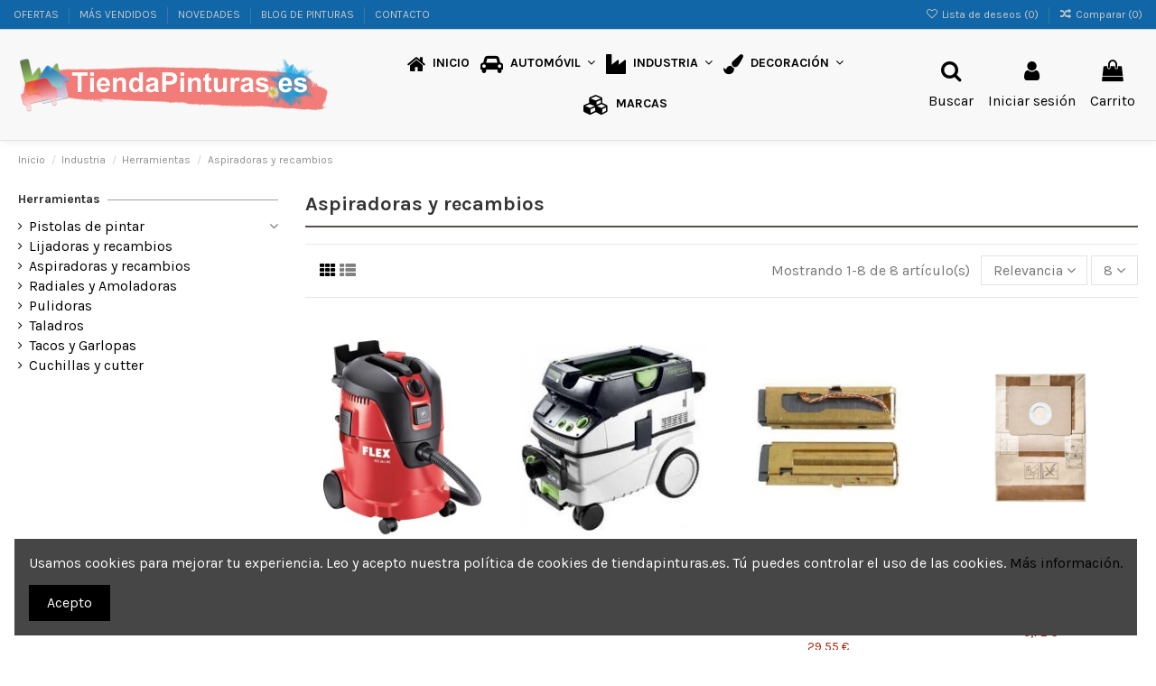

--- FILE ---
content_type: text/html; charset=utf-8
request_url: https://www.tiendapinturas.es/240-aspiradoras-y-recambios-pintura-industrial
body_size: 28957
content:
<!doctype html>
<html lang="es">

<head>
    
        
  <meta charset="utf-8">


  <meta http-equiv="x-ua-compatible" content="ie=edge">



  


  
  



  <title>Aspiradoras y recambios para pintura industrial</title>
  
    
  
  
    
  
  <meta name="description" content="">
  <meta name="keywords" content="">
    
      <link rel="canonical" href="https://www.tiendapinturas.es/240-aspiradoras-y-recambios-pintura-industrial">
    

  
      

  
     <script type="application/ld+json">
 {
   "@context": "https://schema.org",
   "@type": "Organization",
   "name" : "Tienda Pinturas",
   "url" : "https://www.tiendapinturas.es/"
       ,"logo": {
       "@type": "ImageObject",
       "url":"https://www.tiendapinturas.es/img/logo-1696356682.jpg"
     }
    }
</script>

<script type="application/ld+json">
  {
    "@context": "https://schema.org",
    "@type": "WebPage",
    "isPartOf": {
      "@type": "WebSite",
      "url":  "https://www.tiendapinturas.es/",
      "name": "Tienda Pinturas"
    },
    "name": "Aspiradoras y recambios para pintura industrial",
    "url":  "https://www.tiendapinturas.es/240-aspiradoras-y-recambios-pintura-industrial"
  }
</script>


  <script type="application/ld+json">
    {
      "@context": "https://schema.org",
      "@type": "BreadcrumbList",
      "itemListElement": [
                  {
            "@type": "ListItem",
            "position": 1,
            "name": "Inicio",
            "item": "https://www.tiendapinturas.es/"
          },              {
            "@type": "ListItem",
            "position": 2,
            "name": "Industria",
            "item": "https://www.tiendapinturas.es/14-industria"
          },              {
            "@type": "ListItem",
            "position": 3,
            "name": "Herramientas",
            "item": "https://www.tiendapinturas.es/61-industria-herramientas"
          },              {
            "@type": "ListItem",
            "position": 4,
            "name": "Aspiradoras y recambios",
            "item": "https://www.tiendapinturas.es/240-aspiradoras-y-recambios-pintura-industrial"
          }          ]
    }
  </script>


  

  
    <script type="application/ld+json">
  {
    "@context": "https://schema.org",
    "@type": "ItemList",
    "itemListElement": [
            {
        "@type": "ListItem",
        "position": 1,
        "name": "Aspirador FLEX con limpieza manual de filtro, 26L",
        "url": "https://www.tiendapinturas.es/aspiradoras-pintura-coche/126-aspirador-flex-con-limpieza-manual-de-filtro-26l-4030293171657.html"
      },          {
        "@type": "ListItem",
        "position": 2,
        "name": "ASPIRADOR FESTOOL CLEANTEC CTL 26 E 230V",
        "url": "https://www.tiendapinturas.es/aspiradoras/252-aspirador-festool-cleantec-ctl-26-e-230v.html"
      },          {
        "@type": "ListItem",
        "position": 3,
        "name": "JUEGO DE ESCOBILLAS Y PORTAESCOBILLAS ANPIRADOR FESTOOL CT 26 CT 36",
        "url": "https://www.tiendapinturas.es/recambios-aspiradora-coche/450-juego-de-escobillas-y-portaescobillas-anpirador-festool-ct-26-ct-36.html"
      },          {
        "@type": "ListItem",
        "position": 4,
        "name": "BOLSA FILTRANTE PARA ASPIRADOR FESTOOL FIST-CT 17 - 1und",
        "url": "https://www.tiendapinturas.es/recambios-aspiradora-coche/456-bolsa-filtrante-para-aspirador-festool-fist-ct-17-1und.html"
      },          {
        "@type": "ListItem",
        "position": 5,
        "name": "BOLSA FILTRANTE PARA ASPIRADOR FESTOOL SC - FIS - CT 26 - 1und",
        "url": "https://www.tiendapinturas.es/recambios-aspiradora-coche/457-bolsa-filtrante-para-aspirador-festool-sc-fis-ct-26-1und.html"
      },          {
        "@type": "ListItem",
        "position": 6,
        "name": "BOLSA FILTRANTE PARA ASPIRADOR FESTOOL FIS - CT 33 - 1und",
        "url": "https://www.tiendapinturas.es/recambios-aspiradora-coche/458-bolsa-filtrante-para-aspirador-festool-fis-ct-33-1und.html"
      },          {
        "@type": "ListItem",
        "position": 7,
        "name": "MANGUERA TUBO FLEXIBLE FESTOOL DE ASPIRACION D 27/22x5m-AS-GQ/CT",
        "url": "https://www.tiendapinturas.es/recambios-aspiradora-coche/467-manguera-tubo-flexible-festool-de-aspiracion-d-2722x5m-as-gqct-.html"
      },          {
        "@type": "ListItem",
        "position": 8,
        "name": "ASPIRADOR ASPIRADORA 30 LITROS - 3M 33758",
        "url": "https://www.tiendapinturas.es/inicio/524-aspirador-aspiradora-30-litros-3m-33758.html"
      }        ]
  }
</script>


  
    
  



    <meta property="og:title" content="Aspiradoras y recambios para pintura industrial"/>
    <meta property="og:url" content="https://www.tiendapinturas.es/240-aspiradoras-y-recambios-pintura-industrial"/>
    <meta property="og:site_name" content="Tienda Pinturas"/>
    <meta property="og:description" content="">
    <meta property="og:type" content="website">


            
          <meta property="og:image" content="https://www.tiendapinturas.es/img/logo-1696356682.jpg" />
    
    





      <meta name="viewport" content="initial-scale=1,user-scalable=no,maximum-scale=1,width=device-width">
  




  <link rel="icon" type="image/vnd.microsoft.icon" href="https://www.tiendapinturas.es/img/favicon.ico?1696356682">
  <link rel="shortcut icon" type="image/x-icon" href="https://www.tiendapinturas.es/img/favicon.ico?1696356682">
    




    <link rel="stylesheet" href="https://www.tiendapinturas.es/themes/warehouse/assets/cache/theme-78fe5a255.css" type="text/css" media="all">




<link rel="preload" as="font"
      href="https://www.tiendapinturas.es/themes/warehouse/assets/css/font-awesome/fonts/fontawesome-webfont.woff?v=4.7.0"
      type="font/woff" crossorigin="anonymous">
<link rel="preload" as="font"
      href="https://www.tiendapinturas.es/themes/warehouse/assets/css/font-awesome/fonts/fontawesome-webfont.woff2?v=4.7.0"
      type="font/woff2" crossorigin="anonymous">


<link  rel="preload stylesheet"  as="style" href="https://www.tiendapinturas.es/themes/warehouse/assets/css/font-awesome/css/font-awesome-preload.css"
       type="text/css" crossorigin="anonymous">





  

  <script>
        var elementorFrontendConfig = {"isEditMode":"","stretchedSectionContainer":"","instagramToken":"","is_rtl":false,"ajax_csfr_token_url":"https:\/\/www.tiendapinturas.es\/module\/iqitelementor\/Actions?process=handleCsfrToken&ajax=1"};
        var iqitTheme = {"rm_sticky":"0","rm_breakpoint":0,"op_preloader":"0","cart_style":"side","cart_confirmation":"modal","h_layout":"4","f_fixed":"1","f_layout":"1","h_absolute":"0","h_sticky":"0","hw_width":"fullwidth","mm_content":"accordion","hm_submenu_width":"default","h_search_type":"full","pl_lazyload":true,"pl_infinity":true,"pl_rollover":true,"pl_crsl_autoplay":false,"pl_slider_ld":4,"pl_slider_d":3,"pl_slider_t":2,"pl_slider_p":2,"pp_thumbs":"bottom","pp_zoom":"inner","pp_image_layout":"carousel","pp_tabs":"tabha","pl_grid_qty":false};
        var iqitcompare = {"nbProducts":0};
        var iqitcountdown_days = "d.";
        var iqitextendedproduct = {"speed":"70","hook":"modal"};
        var iqitfdc_from = 165;
        var iqitmegamenu = {"sticky":"false","containerSelector":"#wrapper > .container"};
        var iqitreviews = [];
        var iqitwishlist = {"nbProducts":0};
        var prestashop = {"cart":{"products":[],"totals":{"total":{"type":"total","label":"Total","amount":0,"value":"0,00\u00a0\u20ac"},"total_including_tax":{"type":"total","label":"Total (impuestos incl.)","amount":0,"value":"0,00\u00a0\u20ac"},"total_excluding_tax":{"type":"total","label":"Total (impuestos excl.)","amount":0,"value":"0,00\u00a0\u20ac"}},"subtotals":{"products":{"type":"products","label":"Subtotal","amount":0,"value":"0,00\u00a0\u20ac"},"discounts":null,"shipping":{"type":"shipping","label":"Transporte","amount":0,"value":""},"tax":null},"products_count":0,"summary_string":"0 art\u00edculos","vouchers":{"allowed":1,"added":[]},"discounts":[],"minimalPurchase":0,"minimalPurchaseRequired":""},"currency":{"id":1,"name":"Euro","iso_code":"EUR","iso_code_num":"978","sign":"\u20ac"},"customer":{"lastname":null,"firstname":null,"email":null,"birthday":null,"newsletter":null,"newsletter_date_add":null,"optin":null,"website":null,"company":null,"siret":null,"ape":null,"is_logged":false,"gender":{"type":null,"name":null},"addresses":[]},"country":{"id_zone":1,"id_currency":0,"call_prefix":34,"iso_code":"ES","active":"1","contains_states":"1","need_identification_number":"1","need_zip_code":"1","zip_code_format":"NNNNN","display_tax_label":"1","name":"Espa\u00f1a","id":6},"language":{"name":"Espa\u00f1ol (Spanish)","iso_code":"es","locale":"es-ES","language_code":"es-es","active":"1","is_rtl":"0","date_format_lite":"d\/m\/Y","date_format_full":"d\/m\/Y H:i:s","id":1},"page":{"title":"","canonical":"https:\/\/www.tiendapinturas.es\/240-aspiradoras-y-recambios-pintura-industrial","meta":{"title":"Aspiradoras y recambios para pintura industrial","description":"","keywords":"","robots":"index"},"page_name":"category","body_classes":{"lang-es":true,"lang-rtl":false,"country-ES":true,"currency-EUR":true,"layout-left-column":true,"page-category":true,"tax-display-enabled":true,"page-customer-account":false,"category-id-240":true,"category-Aspiradoras y recambios":true,"category-id-parent-61":true,"category-depth-level-4":true},"admin_notifications":[],"password-policy":{"feedbacks":{"0":"Muy d\u00e9bil","1":"D\u00e9bil","2":"Promedio","3":"Fuerte","4":"Muy fuerte","Straight rows of keys are easy to guess":"Una serie seguida de teclas de la misma fila es f\u00e1cil de adivinar","Short keyboard patterns are easy to guess":"Los patrones de teclado cortos son f\u00e1ciles de adivinar","Use a longer keyboard pattern with more turns":"Usa un patr\u00f3n de teclado m\u00e1s largo y con m\u00e1s giros","Repeats like \"aaa\" are easy to guess":"Las repeticiones como \u00abaaa\u00bb son f\u00e1ciles de adivinar","Repeats like \"abcabcabc\" are only slightly harder to guess than \"abc\"":"Las repeticiones como \"abcabcabc\" son solo un poco m\u00e1s dif\u00edciles de adivinar que \"abc\"","Sequences like abc or 6543 are easy to guess":"Las secuencias como \"abc\" o \"6543\" son f\u00e1ciles de adivinar","Recent years are easy to guess":"Los a\u00f1os recientes son f\u00e1ciles de adivinar","Dates are often easy to guess":"Las fechas suelen ser f\u00e1ciles de adivinar","This is a top-10 common password":"Esta es una de las 10 contrase\u00f1as m\u00e1s comunes","This is a top-100 common password":"Esta es una de las 100 contrase\u00f1as m\u00e1s comunes","This is a very common password":"Esta contrase\u00f1a es muy com\u00fan","This is similar to a commonly used password":"Esta contrase\u00f1a es similar a otras contrase\u00f1as muy usadas","A word by itself is easy to guess":"Una palabra que por s\u00ed misma es f\u00e1cil de adivinar","Names and surnames by themselves are easy to guess":"Los nombres y apellidos completos son f\u00e1ciles de adivinar","Common names and surnames are easy to guess":"Los nombres comunes y los apellidos son f\u00e1ciles de adivinar","Use a few words, avoid common phrases":"Usa varias palabras, evita frases comunes","No need for symbols, digits, or uppercase letters":"No se necesitan s\u00edmbolos, d\u00edgitos o letras may\u00fasculas","Avoid repeated words and characters":"Evita repetir palabras y caracteres","Avoid sequences":"Evita secuencias","Avoid recent years":"Evita a\u00f1os recientes","Avoid years that are associated with you":"Evita a\u00f1os que puedan asociarse contigo","Avoid dates and years that are associated with you":"Evita a\u00f1os y fechas que puedan asociarse contigo","Capitalization doesn't help very much":"Las may\u00fasculas no ayudan mucho","All-uppercase is almost as easy to guess as all-lowercase":"Todo en may\u00fasculas es casi tan f\u00e1cil de adivinar como en min\u00fasculas","Reversed words aren't much harder to guess":"Las palabras invertidas no son mucho m\u00e1s dif\u00edciles de adivinar","Predictable substitutions like '@' instead of 'a' don't help very much":"Las sustituciones predecibles como usar \"@\" en lugar de \"a\" no ayudan mucho","Add another word or two. Uncommon words are better.":"A\u00f1ade una o dos palabras m\u00e1s. Es mejor usar palabras poco habituales."}}},"shop":{"name":"Tienda Pinturas","logo":"https:\/\/www.tiendapinturas.es\/img\/logo-1696356682.jpg","stores_icon":"https:\/\/www.tiendapinturas.es\/img\/logo_stores.gif","favicon":"https:\/\/www.tiendapinturas.es\/img\/favicon.ico"},"core_js_public_path":"\/themes\/","urls":{"base_url":"https:\/\/www.tiendapinturas.es\/","current_url":"https:\/\/www.tiendapinturas.es\/240-aspiradoras-y-recambios-pintura-industrial","shop_domain_url":"https:\/\/www.tiendapinturas.es","img_ps_url":"https:\/\/www.tiendapinturas.es\/img\/","img_cat_url":"https:\/\/www.tiendapinturas.es\/img\/c\/","img_lang_url":"https:\/\/www.tiendapinturas.es\/img\/l\/","img_prod_url":"https:\/\/www.tiendapinturas.es\/img\/p\/","img_manu_url":"https:\/\/www.tiendapinturas.es\/img\/m\/","img_sup_url":"https:\/\/www.tiendapinturas.es\/img\/su\/","img_ship_url":"https:\/\/www.tiendapinturas.es\/img\/s\/","img_store_url":"https:\/\/www.tiendapinturas.es\/img\/st\/","img_col_url":"https:\/\/www.tiendapinturas.es\/img\/co\/","img_url":"https:\/\/www.tiendapinturas.es\/themes\/warehouse\/assets\/img\/","css_url":"https:\/\/www.tiendapinturas.es\/themes\/warehouse\/assets\/css\/","js_url":"https:\/\/www.tiendapinturas.es\/themes\/warehouse\/assets\/js\/","pic_url":"https:\/\/www.tiendapinturas.es\/upload\/","theme_assets":"https:\/\/www.tiendapinturas.es\/themes\/warehouse\/assets\/","theme_dir":"https:\/\/www.tiendapinturas.es\/var\/www\/vhosts\/tiendapinturas.es\/httpdocs\/themes\/warehouse\/","pages":{"address":"https:\/\/www.tiendapinturas.es\/direccion","addresses":"https:\/\/www.tiendapinturas.es\/direcciones","authentication":"https:\/\/www.tiendapinturas.es\/inicio-sesion","manufacturer":"https:\/\/www.tiendapinturas.es\/fabricantes","cart":"https:\/\/www.tiendapinturas.es\/carrito","category":"https:\/\/www.tiendapinturas.es\/index.php?controller=category","cms":"https:\/\/www.tiendapinturas.es\/index.php?controller=cms","contact":"https:\/\/www.tiendapinturas.es\/contactanos","discount":"https:\/\/www.tiendapinturas.es\/descuento","guest_tracking":"https:\/\/www.tiendapinturas.es\/seguimiento-cliente-no-registrado","history":"https:\/\/www.tiendapinturas.es\/historial-compra","identity":"https:\/\/www.tiendapinturas.es\/datos-personales","index":"https:\/\/www.tiendapinturas.es\/","my_account":"https:\/\/www.tiendapinturas.es\/mi-cuenta","order_confirmation":"https:\/\/www.tiendapinturas.es\/confirmacion-pedido","order_detail":"https:\/\/www.tiendapinturas.es\/index.php?controller=order-detail","order_follow":"https:\/\/www.tiendapinturas.es\/seguimiento-pedido","order":"https:\/\/www.tiendapinturas.es\/pedido","order_return":"https:\/\/www.tiendapinturas.es\/index.php?controller=order-return","order_slip":"https:\/\/www.tiendapinturas.es\/albaran","pagenotfound":"https:\/\/www.tiendapinturas.es\/pagina-no-ecnontrada","password":"https:\/\/www.tiendapinturas.es\/recuperacion-contrasena","pdf_invoice":"https:\/\/www.tiendapinturas.es\/index.php?controller=pdf-invoice","pdf_order_return":"https:\/\/www.tiendapinturas.es\/index.php?controller=pdf-order-return","pdf_order_slip":"https:\/\/www.tiendapinturas.es\/index.php?controller=pdf-order-slip","prices_drop":"https:\/\/www.tiendapinturas.es\/ofertas","product":"https:\/\/www.tiendapinturas.es\/index.php?controller=product","registration":"https:\/\/www.tiendapinturas.es\/index.php?controller=registration","search":"https:\/\/www.tiendapinturas.es\/buscar","sitemap":"https:\/\/www.tiendapinturas.es\/mapa-web","stores":"https:\/\/www.tiendapinturas.es\/tiendas","supplier":"https:\/\/www.tiendapinturas.es\/proveedor","new_products":"https:\/\/www.tiendapinturas.es\/nuevos-productos","brands":"https:\/\/www.tiendapinturas.es\/fabricantes","register":"https:\/\/www.tiendapinturas.es\/index.php?controller=registration","order_login":"https:\/\/www.tiendapinturas.es\/pedido?login=1"},"alternative_langs":[],"actions":{"logout":"https:\/\/www.tiendapinturas.es\/?mylogout="},"no_picture_image":{"bySize":{"small_default":{"url":"https:\/\/www.tiendapinturas.es\/img\/p\/es-default-small_default.jpg","width":98,"height":127},"cart_default":{"url":"https:\/\/www.tiendapinturas.es\/img\/p\/es-default-cart_default.jpg","width":125,"height":162},"home_default":{"url":"https:\/\/www.tiendapinturas.es\/img\/p\/es-default-home_default.jpg","width":236,"height":305},"large_default":{"url":"https:\/\/www.tiendapinturas.es\/img\/p\/es-default-large_default.jpg","width":381,"height":492},"medium_default":{"url":"https:\/\/www.tiendapinturas.es\/img\/p\/es-default-medium_default.jpg","width":452,"height":584},"thickbox_default":{"url":"https:\/\/www.tiendapinturas.es\/img\/p\/es-default-thickbox_default.jpg","width":1100,"height":1422}},"small":{"url":"https:\/\/www.tiendapinturas.es\/img\/p\/es-default-small_default.jpg","width":98,"height":127},"medium":{"url":"https:\/\/www.tiendapinturas.es\/img\/p\/es-default-large_default.jpg","width":381,"height":492},"large":{"url":"https:\/\/www.tiendapinturas.es\/img\/p\/es-default-thickbox_default.jpg","width":1100,"height":1422},"legend":""}},"configuration":{"display_taxes_label":true,"display_prices_tax_incl":false,"is_catalog":false,"show_prices":true,"opt_in":{"partner":true},"quantity_discount":{"type":"discount","label":"Descuento unitario"},"voucher_enabled":1,"return_enabled":1},"field_required":[],"breadcrumb":{"links":[{"title":"Inicio","url":"https:\/\/www.tiendapinturas.es\/"},{"title":"Industria","url":"https:\/\/www.tiendapinturas.es\/14-industria"},{"title":"Herramientas","url":"https:\/\/www.tiendapinturas.es\/61-industria-herramientas"},{"title":"Aspiradoras y recambios","url":"https:\/\/www.tiendapinturas.es\/240-aspiradoras-y-recambios-pintura-industrial"}],"count":4},"link":{"protocol_link":"https:\/\/","protocol_content":"https:\/\/"},"time":1768831051,"static_token":"ba7af0c1bda61974df3008eaf980f4bd","token":"04ca5f2472fb585278dae83f6bca9c26","debug":false};
        var psemailsubscription_subscription = "https:\/\/www.tiendapinturas.es\/module\/ps_emailsubscription\/subscription";
      </script>



    <script async src="https://www.googletagmanager.com/gtag/js?id=UA-127905757-1"></script>
  <script>
    window.dataLayer = window.dataLayer || [];
    function gtag(){dataLayer.push(arguments);}
    gtag('js', new Date());
    gtag(
      'config',
      'UA-127905757-1',
      {
        'debug_mode':false
                              }
    );
  </script>

 <script type="text/javascript">
          document.addEventListener('DOMContentLoaded', function() {
        $('article[data-id-product="182"] a.quick-view').on(
                "click",
                function() {
                    gtag("event", "select_item", {"send_to":"UA-127905757-1","items":{"item_id":182,"item_name":"YA2 GLADIATOR COLOR A ELEGIR KIT A+B 1 L","quantity":1,"price":46.51845,"currency":"EUR","index":0,"item_brand":"","item_category":"pintura-industria-color-confeccionado-monocapa","item_list_id":"category","item_variant":""}})
                });$('article[data-id-product="320"] a.quick-view').on(
                "click",
                function() {
                    gtag("event", "select_item", {"send_to":"UA-127905757-1","items":{"item_id":320,"item_name":"KIT BARNIZ UHS secado rápido AIR-WIDE 5L VOC 420. 2:1 + Catalizador 2,5 L.","quantity":1,"price":240.2092,"currency":"EUR","index":1,"item_brand":"","item_category":"barnices-secado-rapido-coche","item_list_id":"category","item_variant":""}})
                });$('article[data-id-product="336"] a.quick-view').on(
                "click",
                function() {
                    gtag("event", "select_item", {"send_to":"UA-127905757-1","items":{"item_id":336,"item_name":"SATA Pistola JET 5500 X RP Boquilla 1,2","quantity":1,"price":707.85,"currency":"EUR","index":2,"item_brand":"","item_category":"pistolas-de-pintar-automovil","item_list_id":"category","item_variant":""}})
                });$('article[data-id-product="372"] a.quick-view').on(
                "click",
                function() {
                    gtag("event", "select_item", {"send_to":"UA-127905757-1","items":{"item_id":372,"item_name":"3M 737U Cubitron II Lija de bandas para garlopa 70x396mm","quantity":1,"price":1.5125,"currency":"EUR","index":3,"item_brand":"","item_category":"tiras-abrasivas","item_list_id":"category","item_variant":""}})
                });$('article[data-id-product="373"] a.quick-view').on(
                "click",
                function() {
                    gtag("event", "select_item", {"send_to":"UA-127905757-1","items":{"item_id":373,"item_name":"3M Cubitron II Bandas de lija 10x330mm - 10 Unidades","quantity":1,"price":28.193,"currency":"EUR","index":4,"item_brand":"","item_category":"tiras-abrasivas","item_list_id":"category","item_variant":""}})
                });$('article[data-id-product="380"] a.quick-view').on(
                "click",
                function() {
                    gtag("event", "select_item", {"send_to":"UA-127905757-1","items":{"item_id":380,"item_name":"SPRAY PINTURA ANTICALÓRICA PLATA 400 ML","quantity":1,"price":7.7682,"currency":"EUR","index":5,"item_brand":"","item_category":"inicio","item_list_id":"category","item_variant":""}})
                });$('article[data-id-product="382"] a.quick-view').on(
                "click",
                function() {
                    gtag("event", "select_item", {"send_to":"UA-127905757-1","items":{"item_id":382,"item_name":"RUEDA DE GOMA – ELIMINA ADHESIVOS","quantity":1,"price":12.08548,"currency":"EUR","index":6,"item_brand":"","item_category":"automovil-mantenimiento","item_list_id":"category","item_variant":""}})
                });$('article[data-id-product="399"] a.quick-view').on(
                "click",
                function() {
                    gtag("event", "select_item", {"send_to":"UA-127905757-1","items":{"item_id":399,"item_name":"ROLLO DE ESTROPAJO DE ABRASIVO DE NYLON 115MM X 10M - INDASA","quantity":1,"price":36.6872,"currency":"EUR","index":7,"item_brand":"","item_category":"inicio","item_list_id":"category","item_variant":""}})
                });
      });
    </script>



    
    
    </head>

<body id="category" class="lang-es country-es currency-eur layout-left-column page-category tax-display-enabled category-id-240 category-aspiradoras-y-recambios category-id-parent-61 category-depth-level-4 body-desktop-header-style-w-4">


    




    


<main id="main-page-content"  >
    
            

    <header id="header" class="desktop-header-style-w-4">
        
            
  <div class="header-banner">
    
  </div>




            <nav class="header-nav">
        <div class="container">
    
        <div class="row justify-content-between">
            <div class="col col-auto col-md left-nav">
                                            <div class="block-iqitlinksmanager block-iqitlinksmanager-2 block-links-inline d-inline-block">
            <ul>
                                                            <li>
                            <a
                                    href="https://www.tiendapinturas.es/ofertas"
                                                                                                    >
                                OFERTAS
                            </a>
                        </li>
                                                                                <li>
                            <a
                                    href="https://www.tiendapinturas.es/mas-vendido"
                                                                                                    >
                                MÁS VENDIDOS
                            </a>
                        </li>
                                                                                <li>
                            <a
                                    href="https://www.tiendapinturas.es/nuevos-productos"
                                                                                                    >
                                NOVEDADES
                            </a>
                        </li>
                                                                                <li>
                            <a
                                    href="https://www.tiendapinturas.es/blog"
                                                                                                    >
                                BLOG DE PINTURAS
                            </a>
                        </li>
                                                                                <li>
                            <a
                                    href="https://www.tiendapinturas.es/contactanos"
                                                                                                    >
                                CONTACTO
                            </a>
                        </li>
                                                </ul>
        </div>
    
            </div>
            <div class="col col-auto center-nav text-center">
                
             </div>
            <div class="col col-auto col-md right-nav text-right">
                <div class="d-inline-block">
    <a href="//www.tiendapinturas.es/module/iqitwishlist/view">
        <i class="fa fa-heart-o fa-fw" aria-hidden="true"></i> Lista de deseos (<span
                id="iqitwishlist-nb"></span>)
    </a>
</div>
<div class="d-inline-block">
    <a href="//www.tiendapinturas.es/module/iqitcompare/comparator">
        <i class="fa fa-random fa-fw" aria-hidden="true"></i> <span>Comparar (<span
                    id="iqitcompare-nb"></span>)</span>
    </a>
</div>

             </div>
        </div>

                        </div>
            </nav>
        



<div id="desktop-header" class="desktop-header-style-4">
    
            
<div class="header-top">
    <div id="desktop-header-container" class="container">
        <div class="row align-items-center">
                            <div class="col col-auto col-header-left">
                    <div id="desktop_logo">
                        
  <a href="https://www.tiendapinturas.es/">
    <img class="logo img-fluid"
         src="https://www.tiendapinturas.es/img/logo-1696356682.jpg"
                  alt="Tienda Pinturas"
         width="350"
         height="60"
    >
  </a>

                    </div>
                    
                </div>
                <div class="col col-header-center col-header-menu">
                                        <div id="iqitmegamenu-wrapper" class="iqitmegamenu-wrapper iqitmegamenu-all">
	<div class="container container-iqitmegamenu">
		<div id="iqitmegamenu-horizontal" class="iqitmegamenu  clearfix" role="navigation">

						
			<nav id="cbp-hrmenu" class="cbp-hrmenu cbp-horizontal cbp-hrsub-narrow">
				<ul>
											<li id="cbp-hrmenu-tab-1"
							class="cbp-hrmenu-tab cbp-hrmenu-tab-1 ">
							<a href="https://www.tiendapinturas.es/" class="nav-link" 
										>
										

										<span class="cbp-tab-title"> <i
												class="icon fa fa-home cbp-mainlink-icon"></i>
											Inicio</span>
																			</a>
																</li>
												<li id="cbp-hrmenu-tab-2"
							class="cbp-hrmenu-tab cbp-hrmenu-tab-2  cbp-has-submeu">
							<a href="https://www.tiendapinturas.es/12-para-coche" class="nav-link" 
										>
										

										<span class="cbp-tab-title"> <i
												class="icon fa fa-car cbp-mainlink-icon"></i>
											Automóvil											<i class="fa fa-angle-down cbp-submenu-aindicator"></i></span>
																			</a>
																			<div class="cbp-hrsub col-12">
											<div class="cbp-hrsub-inner">
												<div class="container iqitmegamenu-submenu-container">
													
																																													




<div class="row menu_row menu-element  first_rows menu-element-id-1">
                

                                                




    <div class="col-2 cbp-menu-column cbp-menu-element menu-element-id-4 ">
        <div class="cbp-menu-column-inner">
                        
                
                
                    
                                                    <div class="row cbp-categories-row">
                                                                                                            <div class="col-12">
                                            <div class="cbp-category-link-w"><a href="https://www.tiendapinturas.es/19-automovil-barnices"
                                                                                class="cbp-column-title nav-link cbp-category-title">Barnices</a>
                                                                                                                                                    
    <ul class="cbp-links cbp-category-tree"><li ><div class="cbp-category-link-w"><a href="https://www.tiendapinturas.es/107-barnices-secado-rapido-coche">Barnices Secado Rápido</a></div></li><li ><div class="cbp-category-link-w"><a href="https://www.tiendapinturas.es/108-barnices-hs-coche">Barnices HS</a></div></li><li ><div class="cbp-category-link-w"><a href="https://www.tiendapinturas.es/109-barnices-uhs-coche">Barnices UHS</a></div></li><li ><div class="cbp-category-link-w"><a href="https://www.tiendapinturas.es/135-barniz-en-spray-coche">Barniz en spray</a></div></li><li ><div class="cbp-category-link-w"><a href="https://www.tiendapinturas.es/110-kit-barnices-coche">Kit barnices</a></div></li><li ><div class="cbp-category-link-w"><a href="https://www.tiendapinturas.es/111-barnices-mate-y-satinados-coche">Barnices mate y satinados</a></div></li><li ><div class="cbp-category-link-w"><a href="https://www.tiendapinturas.es/112-catalizadores-de-barniz-coche">Catalizadores de barniz</a></div></li></ul>

                                                                                            </div>
                                        </div>
                                                                                                                                                <div class="col-12">
                                            <div class="cbp-category-link-w"><a href="https://www.tiendapinturas.es/18-automovil-aparejos-imprimaciones"
                                                                                class="cbp-column-title nav-link cbp-category-title">Aparejos - Imprimaciones</a>
                                                                                                                                                    
    <ul class="cbp-links cbp-category-tree"><li ><div class="cbp-category-link-w"><a href="https://www.tiendapinturas.es/124-aparejo-blanco">Aparejo blanco</a></div></li><li ><div class="cbp-category-link-w"><a href="https://www.tiendapinturas.es/125-aparejo-negro">Aparejo negro</a></div></li><li ><div class="cbp-category-link-w"><a href="https://www.tiendapinturas.es/126-aparejo-gris">Aparejo gris medio</a></div></li><li ><div class="cbp-category-link-w"><a href="https://www.tiendapinturas.es/168-aparejo-gris-oscuro">Aparejo gris oscuro</a></div></li><li ><div class="cbp-category-link-w"><a href="https://www.tiendapinturas.es/127-kit-aparejos">Kit aparejos</a></div></li><li ><div class="cbp-category-link-w"><a href="https://www.tiendapinturas.es/128-aparejo-spray">Aparejo spray</a></div></li><li ><div class="cbp-category-link-w"><a href="https://www.tiendapinturas.es/129-imprimaciones-de-plastico">Imprimaciones de plástico</a></div></li><li ><div class="cbp-category-link-w"><a href="https://www.tiendapinturas.es/130-aparejo-humedo-sobre-humedo">Aparejo húmedo sobre húmedo</a></div></li><li ><div class="cbp-category-link-w"><a href="https://www.tiendapinturas.es/20-automovil-catalizadores">Catalizadores</a></div></li></ul>

                                                                                            </div>
                                        </div>
                                                                                                </div>
                                            
                
            

            
            </div>    </div>
                                    




    <div class="col-2 cbp-menu-column cbp-menu-element menu-element-id-5 ">
        <div class="cbp-menu-column-inner">
                        
                
                
                    
                                                    <div class="row cbp-categories-row">
                                                                                                            <div class="col-12">
                                            <div class="cbp-category-link-w"><a href="https://www.tiendapinturas.es/286-sistema-tintometrico"
                                                                                class="cbp-column-title nav-link cbp-category-title">Sistema tintométrico</a>
                                                                                                                                                    
    <ul class="cbp-links cbp-category-tree"><li ><div class="cbp-category-link-w"><a href="https://www.tiendapinturas.es/287-sistema-base-agua">Sistema base agua</a></div></li><li ><div class="cbp-category-link-w"><a href="https://www.tiendapinturas.es/288-sistema-base-disolvente">Sistema base disolvente</a></div></li><li ><div class="cbp-category-link-w"><a href="https://www.tiendapinturas.es/289-sistema-base-acrilica">Sistema base acrílica</a></div></li></ul>

                                                                                            </div>
                                        </div>
                                                                                                                                                <div class="col-12">
                                            <div class="cbp-category-link-w"><a href="https://www.tiendapinturas.es/32-color-confeccionado"
                                                                                class="cbp-column-title nav-link cbp-category-title">Color Confeccionado</a>
                                                                                                                                                    
    <ul class="cbp-links cbp-category-tree"><li ><div class="cbp-category-link-w"><a href="https://www.tiendapinturas.es/34-pintura-bicapa-base-disolvente">Pintura Bicapa Base Disolvente</a></div></li><li ><div class="cbp-category-link-w"><a href="https://www.tiendapinturas.es/33-pintura-bicapa-base-agua">Pintura Bicapa Base Agua</a></div></li><li  class="cbp-hrsub-haslevel2" ><div class="cbp-category-link-w"><a href="https://www.tiendapinturas.es/35-pintura-monocapa-coche">Pintura Monocapa</a>
    <ul class="cbp-hrsub-level2"><li ><div class="cbp-category-link-w"><a href="https://www.tiendapinturas.es/42-pintura-monocapa-acrilico-uhs-coche">Acrílico UHS</a></div></li><li ><div class="cbp-category-link-w"><a href="https://www.tiendapinturas.es/43-pintura-monocapa-hs-coche">Pintura HS</a></div></li><li ><div class="cbp-category-link-w"><a href="https://www.tiendapinturas.es/44-pintura-monocapa-poliuretano-coche">Pintura Poliuretano</a></div></li></ul>
</div></li><li ><div class="cbp-category-link-w"><a href="https://www.tiendapinturas.es/92-pintura-bicapa-fluorescente-coche">Pintura Bicapa Fluorescente</a></div></li></ul>

                                                                                            </div>
                                        </div>
                                                                                                                                                <div class="col-12">
                                            <div class="cbp-category-link-w"><a href="https://www.tiendapinturas.es/82-automovil-disolventes-diluyentes"
                                                                                class="cbp-column-title nav-link cbp-category-title">Disolventes y Diluyentes</a>
                                                                                                                                                    
    <ul class="cbp-links cbp-category-tree"><li ><div class="cbp-category-link-w"><a href="https://www.tiendapinturas.es/139-diluyentes-acrilicos-automovil">Diluyentes acrílicos</a></div></li><li ><div class="cbp-category-link-w"><a href="https://www.tiendapinturas.es/277-diluyentes-epoxicos">Diluyentes epoxicos</a></div></li><li ><div class="cbp-category-link-w"><a href="https://www.tiendapinturas.es/140-disolvente-de-difuminados-automovil">Disolvente de difuminados</a></div></li><li ><div class="cbp-category-link-w"><a href="https://www.tiendapinturas.es/141-disolventes-de-limpieza">Disolventes de limpieza</a></div></li><li ><div class="cbp-category-link-w"><a href="https://www.tiendapinturas.es/169-disolvente-desengrasante">Disolvente desengrasante</a></div></li></ul>

                                                                                            </div>
                                        </div>
                                                                                                                                                <div class="col-12">
                                            <div class="cbp-category-link-w"><a href="https://www.tiendapinturas.es/113-automovil-desengrasado"
                                                                                class="cbp-column-title nav-link cbp-category-title">Desengrasado</a>
                                                                                                                                            </div>
                                        </div>
                                                                                                                                                <div class="col-12">
                                            <div class="cbp-category-link-w"><a href="https://www.tiendapinturas.es/16-automovil-adhesivos"
                                                                                class="cbp-column-title nav-link cbp-category-title">Adhesivos</a>
                                                                                                                                            </div>
                                        </div>
                                                                                                                                                <div class="col-12">
                                            <div class="cbp-category-link-w"><a href="https://www.tiendapinturas.es/29-automovil-repar-plastic"
                                                                                class="cbp-column-title nav-link cbp-category-title">Repar. Plastic.</a>
                                                                                                                                            </div>
                                        </div>
                                                                                                </div>
                                            
                
            

            
            </div>    </div>
                                    




    <div class="col-2 cbp-menu-column cbp-menu-element menu-element-id-7 ">
        <div class="cbp-menu-column-inner">
                        
                
                
                    
                                                    <div class="row cbp-categories-row">
                                                                                                            <div class="col-12">
                                            <div class="cbp-category-link-w"><a href="https://www.tiendapinturas.es/23-automovil-masillas"
                                                                                class="cbp-column-title nav-link cbp-category-title">Masillas</a>
                                                                                                                                                    
    <ul class="cbp-links cbp-category-tree"><li ><div class="cbp-category-link-w"><a href="https://www.tiendapinturas.es/103-masillas-poliester">Masillas de poliéster</a></div></li><li ><div class="cbp-category-link-w"><a href="https://www.tiendapinturas.es/104-masillas-plastico">Masillas de plástico</a></div></li><li ><div class="cbp-category-link-w"><a href="https://www.tiendapinturas.es/105-masillas-aluminio">Masillas de aluminio</a></div></li><li ><div class="cbp-category-link-w"><a href="https://www.tiendapinturas.es/106-masillas-fibra">Masillas de fibra</a></div></li><li ><div class="cbp-category-link-w"><a href="https://www.tiendapinturas.es/274-masillas-de-estano">Masillas de estaño</a></div></li></ul>

                                                                                            </div>
                                        </div>
                                                                                                                                                <div class="col-12">
                                            <div class="cbp-category-link-w"><a href="https://www.tiendapinturas.es/170-antigravillas-y-texturados"
                                                                                class="cbp-column-title nav-link cbp-category-title">Antigravillas y texturados</a>
                                                                                                                                                    
    <ul class="cbp-links cbp-category-tree"><li ><div class="cbp-category-link-w"><a href="https://www.tiendapinturas.es/171-antigravillas">Antigravillas</a></div></li><li ><div class="cbp-category-link-w"><a href="https://www.tiendapinturas.es/172-texturados">Texturados</a></div></li></ul>

                                                                                            </div>
                                        </div>
                                                                                                                                                <div class="col-12">
                                            <div class="cbp-category-link-w"><a href="https://www.tiendapinturas.es/30-automovil-selladores"
                                                                                class="cbp-column-title nav-link cbp-category-title">Selladores</a>
                                                                                                                                                    
    <ul class="cbp-links cbp-category-tree"><li ><div class="cbp-category-link-w"><a href="https://www.tiendapinturas.es/131-selladores-poliuretano">Poliuretano</a></div></li><li ><div class="cbp-category-link-w"><a href="https://www.tiendapinturas.es/132-selladores-polimero">Polímero</a></div></li><li ><div class="cbp-category-link-w"><a href="https://www.tiendapinturas.es/133-epoxico">Epóxico</a></div></li><li ><div class="cbp-category-link-w"><a href="https://www.tiendapinturas.es/134-otros-tipos-selladores-automovil">Otros</a></div></li></ul>

                                                                                            </div>
                                        </div>
                                                                                                                                                <div class="col-12">
                                            <div class="cbp-category-link-w"><a href="https://www.tiendapinturas.es/114-preparacion-de-pintura-coche"
                                                                                class="cbp-column-title nav-link cbp-category-title">Preparación de pintura</a>
                                                                                                                                                    
    <ul class="cbp-links cbp-category-tree"><li ><div class="cbp-category-link-w"><a href="https://www.tiendapinturas.es/142-vasos-preparacion-pintura-coche">Vasos</a></div></li><li ><div class="cbp-category-link-w"><a href="https://www.tiendapinturas.es/143-removedores-pintura-coche">Removedores</a></div></li><li ><div class="cbp-category-link-w"><a href="https://www.tiendapinturas.es/144-coladores-pintura-coche">Coladores</a></div></li></ul>

                                                                                            </div>
                                        </div>
                                                                                                </div>
                                            
                
            

            
            </div>    </div>
                                    




    <div class="col-2 cbp-menu-column cbp-menu-element menu-element-id-8 ">
        <div class="cbp-menu-column-inner">
                        
                
                
                    
                                                    <div class="row cbp-categories-row">
                                                                                                            <div class="col-12">
                                            <div class="cbp-category-link-w"><a href="https://www.tiendapinturas.es/15-automovil-abrasivos-y-lijado"
                                                                                class="cbp-column-title nav-link cbp-category-title">Abrasivos y Lijado</a>
                                                                                                                                                    
    <ul class="cbp-links cbp-category-tree"><li ><div class="cbp-category-link-w"><a href="https://www.tiendapinturas.es/116-discos-abrasivos-150mm">Discos abrasivos 150mm</a></div></li><li ><div class="cbp-category-link-w"><a href="https://www.tiendapinturas.es/268-disco-abrasivo-125mm">Discos abrasivos 125mm</a></div></li><li ><div class="cbp-category-link-w"><a href="https://www.tiendapinturas.es/280-discos-abrasivos-115mm">Discos abrasivos 115mm</a></div></li><li ><div class="cbp-category-link-w"><a href="https://www.tiendapinturas.es/117-discos-abrasivos-75mm">Discos abrasivos 75mm</a></div></li><li ><div class="cbp-category-link-w"><a href="https://www.tiendapinturas.es/118-discos-abrasivos-35mm">Discos abrasivos 35mm</a></div></li><li ><div class="cbp-category-link-w"><a href="https://www.tiendapinturas.es/119-esponjas-abrasivas">Esponjas abrasivas</a></div></li><li ><div class="cbp-category-link-w"><a href="https://www.tiendapinturas.es/120-discos-de-esponja">Discos de esponja</a></div></li><li ><div class="cbp-category-link-w"><a href="https://www.tiendapinturas.es/121-hojas-abrasivas">Hojas abrasivas</a></div></li><li ><div class="cbp-category-link-w"><a href="https://www.tiendapinturas.es/122-rollos-abrasivos">Rollos abrasivos</a></div></li><li ><div class="cbp-category-link-w"><a href="https://www.tiendapinturas.es/123-tiras-abrasivas">Tiras abrasivas</a></div></li><li ><div class="cbp-category-link-w"><a href="https://www.tiendapinturas.es/252-interface">Interface</a></div></li></ul>

                                                                                            </div>
                                        </div>
                                                                                                                                                <div class="col-12">
                                            <div class="cbp-category-link-w"><a href="https://www.tiendapinturas.es/21-automovil-enmascarado"
                                                                                class="cbp-column-title nav-link cbp-category-title">Enmascarado</a>
                                                                                                                                                    
    <ul class="cbp-links cbp-category-tree"><li ><div class="cbp-category-link-w"><a href="https://www.tiendapinturas.es/17-automovil-cintas-adhesivas">Cintas adhesivas</a></div></li><li ><div class="cbp-category-link-w"><a href="https://www.tiendapinturas.es/282-cintas-de-perfilar">Cintas de perfilar</a></div></li><li ><div class="cbp-category-link-w"><a href="https://www.tiendapinturas.es/136-burlete">Burlete</a></div></li><li ><div class="cbp-category-link-w"><a href="https://www.tiendapinturas.es/137-plasticos">Plásticos</a></div></li><li ><div class="cbp-category-link-w"><a href="https://www.tiendapinturas.es/138-protectores">Protectores</a></div></li></ul>

                                                                                            </div>
                                        </div>
                                                                                                </div>
                                            
                
            

            
            </div>    </div>
                                    




    <div class="col-2 cbp-menu-column cbp-menu-element menu-element-id-9 ">
        <div class="cbp-menu-column-inner">
                        
                
                
                    
                                                    <div class="row cbp-categories-row">
                                                                                                            <div class="col-12">
                                            <div class="cbp-category-link-w"><a href="https://www.tiendapinturas.es/28-automovil-pulido"
                                                                                class="cbp-column-title nav-link cbp-category-title">Pulido</a>
                                                                                                                                                    
    <ul class="cbp-links cbp-category-tree"><li ><div class="cbp-category-link-w"><a href="https://www.tiendapinturas.es/145-pulimentos-pintura-coches">Pulimentos</a></div></li><li ><div class="cbp-category-link-w"><a href="https://www.tiendapinturas.es/146-abrillantadores-pintura-coches">Abrillantadores</a></div></li><li ><div class="cbp-category-link-w"><a href="https://www.tiendapinturas.es/147-boinas-para-pulir-coches">Boinas</a></div></li><li ><div class="cbp-category-link-w"><a href="https://www.tiendapinturas.es/148-bayetas-pulido-coches">Bayetas</a></div></li><li ><div class="cbp-category-link-w"><a href="https://www.tiendapinturas.es/149-herramientas-pulido-coches">Herramientas</a></div></li></ul>

                                                                                            </div>
                                        </div>
                                                                                                                                                <div class="col-12">
                                            <div class="cbp-category-link-w"><a href="https://www.tiendapinturas.es/31-automovil-sprays"
                                                                                class="cbp-column-title nav-link cbp-category-title">Sprays</a>
                                                                                                                                            </div>
                                        </div>
                                                                                                                                                <div class="col-12">
                                            <div class="cbp-category-link-w"><a href="https://www.tiendapinturas.es/22-automovil-herramientas"
                                                                                class="cbp-column-title nav-link cbp-category-title">Herramientas</a>
                                                                                                                                                    
    <ul class="cbp-links cbp-category-tree"><li  class="cbp-hrsub-haslevel2" ><div class="cbp-category-link-w"><a href="https://www.tiendapinturas.es/150-pistolas-de-pintar-automovil">Pistolas de pintar</a>
    <ul class="cbp-hrsub-level2"><li ><div class="cbp-category-link-w"><a href="https://www.tiendapinturas.es/94-pistolas">Pistolas</a></div></li><li ><div class="cbp-category-link-w"><a href="https://www.tiendapinturas.es/151-aerografos-pintar-coche">Aerógrafos</a></div></li><li ><div class="cbp-category-link-w"><a href="https://www.tiendapinturas.es/152-accesorios-de-pistola-pintar-coche">Accesorios de pistola</a></div></li><li ><div class="cbp-category-link-w"><a href="https://www.tiendapinturas.es/153-recambios-pistolas-pintar-coche">Recambios</a></div></li></ul>
</div></li><li  class="cbp-hrsub-haslevel2" ><div class="cbp-category-link-w"><a href="https://www.tiendapinturas.es/154-automovil-lijadoras">Lijadoras</a>
    <ul class="cbp-hrsub-level2"><li ><div class="cbp-category-link-w"><a href="https://www.tiendapinturas.es/95-lijadoras">Lijadora</a></div></li><li ><div class="cbp-category-link-w"><a href="https://www.tiendapinturas.es/156-recambios-lijadora-coche">Recambios</a></div></li></ul>
</div></li><li  class="cbp-hrsub-haslevel2" ><div class="cbp-category-link-w"><a href="https://www.tiendapinturas.es/157-aspiradoras-pintura-coche">Aspiradoras</a>
    <ul class="cbp-hrsub-level2"><li ><div class="cbp-category-link-w"><a href="https://www.tiendapinturas.es/96-aspiradoras">Aspiradoras</a></div></li><li ><div class="cbp-category-link-w"><a href="https://www.tiendapinturas.es/158-recambios-aspiradora-coche">Recambios</a></div></li></ul>
</div></li><li ><div class="cbp-category-link-w"><a href="https://www.tiendapinturas.es/254-tacos-y-garlopas">Tacos y Garlopas</a></div></li><li  class="cbp-hrsub-haslevel2" ><div class="cbp-category-link-w"><a href="https://www.tiendapinturas.es/160-pulidoras-coche">Pulidoras</a>
    <ul class="cbp-hrsub-level2"><li ><div class="cbp-category-link-w"><a href="https://www.tiendapinturas.es/174-recambio">Recambio</a></div></li></ul>
</div></li><li ><div class="cbp-category-link-w"><a href="https://www.tiendapinturas.es/267-pistola-de-adhesivos">Pistola de adhesivos</a></div></li><li ><div class="cbp-category-link-w"><a href="https://www.tiendapinturas.es/173-espatulas">Espatulas</a></div></li><li ><div class="cbp-category-link-w"><a href="https://www.tiendapinturas.es/159-automovil-radiales-y-amoladoras">Radiales y Amoladoras</a></div></li><li ><div class="cbp-category-link-w"><a href="https://www.tiendapinturas.es/161-taladros-automovil">Taladros</a></div></li><li ><div class="cbp-category-link-w"><a href="https://www.tiendapinturas.es/256-brochas">Brochas</a></div></li><li ><div class="cbp-category-link-w"><a href="https://www.tiendapinturas.es/284-cuchillas-y-cutter">Cuchillas y cutter</a></div></li></ul>

                                                                                            </div>
                                        </div>
                                                                                                </div>
                                            
                
            

            
            </div>    </div>
                                    




    <div class="col-2 cbp-menu-column cbp-menu-element menu-element-id-10 ">
        <div class="cbp-menu-column-inner">
                        
                
                
                    
                                                    <div class="row cbp-categories-row">
                                                                                                            <div class="col-12">
                                            <div class="cbp-category-link-w"><a href="https://www.tiendapinturas.es/257-equipamiento-de-taller"
                                                                                class="cbp-column-title nav-link cbp-category-title">Equipamiento de taller</a>
                                                                                                                                                    
    <ul class="cbp-links cbp-category-tree"><li ><div class="cbp-category-link-w"><a href="https://www.tiendapinturas.es/258-mangueras-de-aire">Mangueras de aire</a></div></li><li ><div class="cbp-category-link-w"><a href="https://www.tiendapinturas.es/259-conectores-de-aire">Conectores de aire</a></div></li><li ><div class="cbp-category-link-w"><a href="https://www.tiendapinturas.es/260-tratamiento-de-aire">Tratamiento de aire</a></div></li><li ><div class="cbp-category-link-w"><a href="https://www.tiendapinturas.es/272-manometro">Manometro</a></div></li><li ><div class="cbp-category-link-w"><a href="https://www.tiendapinturas.es/261-soplador-de-aire">Soplador de aire</a></div></li></ul>

                                                                                            </div>
                                        </div>
                                                                                                                                                <div class="col-12">
                                            <div class="cbp-category-link-w"><a href="https://www.tiendapinturas.es/294-filtros-para-cabinas"
                                                                                class="cbp-column-title nav-link cbp-category-title">Filtros para cabinas</a>
                                                                                                                                                    
    <ul class="cbp-links cbp-category-tree"><li ><div class="cbp-category-link-w"><a href="https://www.tiendapinturas.es/295-filtros-para-suelo-paint-stop">Filtros para suelo paint stop</a></div></li><li ><div class="cbp-category-link-w"><a href="https://www.tiendapinturas.es/296-filtros-para-techo">Filtros para techo</a></div></li><li ><div class="cbp-category-link-w"><a href="https://www.tiendapinturas.es/297-prefiltros-para-cabina">Prefiltros para cabina</a></div></li><li ><div class="cbp-category-link-w"><a href="https://www.tiendapinturas.es/298-filtros-de-bolsa">Filtros de bolsa</a></div></li><li ><div class="cbp-category-link-w"><a href="https://www.tiendapinturas.es/299-carton-plegado">Cartón plegado</a></div></li></ul>

                                                                                            </div>
                                        </div>
                                                                                                                                                <div class="col-12">
                                            <div class="cbp-category-link-w"><a href="https://www.tiendapinturas.es/24-automovil-mantenimiento"
                                                                                class="cbp-column-title nav-link cbp-category-title">Mantenimiento</a>
                                                                                                                                            </div>
                                        </div>
                                                                                                                                                <div class="col-12">
                                            <div class="cbp-category-link-w"><a href="https://www.tiendapinturas.es/27-automovil-proteccion-epi"
                                                                                class="cbp-column-title nav-link cbp-category-title">EPI</a>
                                                                                                                                                    
    <ul class="cbp-links cbp-category-tree"><li ><div class="cbp-category-link-w"><a href="https://www.tiendapinturas.es/162-mascarillas-pintura-coche">Mascarillas</a></div></li><li ><div class="cbp-category-link-w"><a href="https://www.tiendapinturas.es/163-monos-y-batas-pintor-coche">Monos y batas</a></div></li><li ><div class="cbp-category-link-w"><a href="https://www.tiendapinturas.es/164-guantes-pintor-coche">Guantes</a></div></li><li ><div class="cbp-category-link-w"><a href="https://www.tiendapinturas.es/165-calzado-pintor-coche">Calzado</a></div></li></ul>

                                                                                            </div>
                                        </div>
                                                                                                                                                <div class="col-12">
                                            <div class="cbp-category-link-w"><a href="https://www.tiendapinturas.es/248-higiene-personal"
                                                                                class="cbp-column-title nav-link cbp-category-title">Higiene personal</a>
                                                                                                                                            </div>
                                        </div>
                                                                                                </div>
                                            
                
            

            
            </div>    </div>
                            
                </div>
																													
																									</div>
											</div>
										</div>
																</li>
												<li id="cbp-hrmenu-tab-3"
							class="cbp-hrmenu-tab cbp-hrmenu-tab-3  cbp-has-submeu">
							<a href="https://www.tiendapinturas.es/14-industria" class="nav-link" 
										>
										

										<span class="cbp-tab-title"> <i
												class="icon fa fa-industry cbp-mainlink-icon"></i>
											Industria											<i class="fa fa-angle-down cbp-submenu-aindicator"></i></span>
																			</a>
																			<div class="cbp-hrsub col-12">
											<div class="cbp-hrsub-inner">
												<div class="container iqitmegamenu-submenu-container">
													
																																													




<div class="row menu_row menu-element  first_rows menu-element-id-1">
                

                                                




    <div class="col-2 cbp-menu-column cbp-menu-element menu-element-id-2 ">
        <div class="cbp-menu-column-inner">
                        
                
                
                    
                                                    <div class="row cbp-categories-row">
                                                                                                            <div class="col-12">
                                            <div class="cbp-category-link-w"><a href="https://www.tiendapinturas.es/84-barnices-industriales"
                                                                                class="cbp-column-title nav-link cbp-category-title">Barnices</a>
                                                                                                                                                    
    <ul class="cbp-links cbp-category-tree"><li ><div class="cbp-category-link-w"><a href="https://www.tiendapinturas.es/182-barnices-industriales-secado-rapido">Barnices secado rápido</a></div></li><li ><div class="cbp-category-link-w"><a href="https://www.tiendapinturas.es/183-barnices-industriales-hs">Barnices HS</a></div></li><li ><div class="cbp-category-link-w"><a href="https://www.tiendapinturas.es/184-barnices-uhs-industriales">Barnices UHS</a></div></li><li ><div class="cbp-category-link-w"><a href="https://www.tiendapinturas.es/185-kit-barnices-industriales">Kit barnices</a></div></li><li ><div class="cbp-category-link-w"><a href="https://www.tiendapinturas.es/186-barnices-mate-y-satinados-para-industria">Barnices mate y satinados</a></div></li><li ><div class="cbp-category-link-w"><a href="https://www.tiendapinturas.es/187-catalizadores-de-barniz-industrial">Catalizadores de barniz</a></div></li></ul>

                                                                                            </div>
                                        </div>
                                                                                                                                                <div class="col-12">
                                            <div class="cbp-category-link-w"><a href="https://www.tiendapinturas.es/67-industria-selladores"
                                                                                class="cbp-column-title nav-link cbp-category-title">Selladores</a>
                                                                                                                                                    
    <ul class="cbp-links cbp-category-tree"><li ><div class="cbp-category-link-w"><a href="https://www.tiendapinturas.es/208-selladores-industria-poliuretano">Poliuretano</a></div></li><li ><div class="cbp-category-link-w"><a href="https://www.tiendapinturas.es/209-selladores-industria-polimero">Polímero</a></div></li><li ><div class="cbp-category-link-w"><a href="https://www.tiendapinturas.es/210-industria-selladores-epoxico">Epóxico</a></div></li><li ><div class="cbp-category-link-w"><a href="https://www.tiendapinturas.es/211-otros-selladores-industria">Otros</a></div></li></ul>

                                                                                            </div>
                                        </div>
                                                                                                                                                <div class="col-12">
                                            <div class="cbp-category-link-w"><a href="https://www.tiendapinturas.es/93-industria-pulido"
                                                                                class="cbp-column-title nav-link cbp-category-title">Pulido</a>
                                                                                                                                                    
    <ul class="cbp-links cbp-category-tree"><li ><div class="cbp-category-link-w"><a href="https://www.tiendapinturas.es/229-industria-pulimentos-pulidos">Pulimentos</a></div></li><li ><div class="cbp-category-link-w"><a href="https://www.tiendapinturas.es/230-industria-abrillantadores">Abrillantadores</a></div></li><li ><div class="cbp-category-link-w"><a href="https://www.tiendapinturas.es/231-boinas-pulir-pintura-industrial">Boinas</a></div></li><li ><div class="cbp-category-link-w"><a href="https://www.tiendapinturas.es/232-bayetas-pintura-industrial">Bayetas</a></div></li><li ><div class="cbp-category-link-w"><a href="https://www.tiendapinturas.es/233-herramientas-pulido-pintura-industrial">Herramientas</a></div></li></ul>

                                                                                            </div>
                                        </div>
                                                                                                </div>
                                            
                
            

            
            </div>    </div>
                                    




    <div class="col-2 cbp-menu-column cbp-menu-element menu-element-id-3 ">
        <div class="cbp-menu-column-inner">
                        
                
                
                    
                                                    <div class="row cbp-categories-row">
                                                                                                            <div class="col-12">
                                            <div class="cbp-category-link-w"><a href="https://www.tiendapinturas.es/83-aparejos-imprimaciones-industria"
                                                                                class="cbp-column-title nav-link cbp-category-title">Aparejos - Imprimaciones</a>
                                                                                                                                                    
    <ul class="cbp-links cbp-category-tree"><li ><div class="cbp-category-link-w"><a href="https://www.tiendapinturas.es/200-aparejo-blanco-industria">Aparejo blanco</a></div></li><li ><div class="cbp-category-link-w"><a href="https://www.tiendapinturas.es/201-aparejo-negro-industrial">Aparejo negro</a></div></li><li ><div class="cbp-category-link-w"><a href="https://www.tiendapinturas.es/202-aparejo-gris-industrial">Aparejo gris</a></div></li><li ><div class="cbp-category-link-w"><a href="https://www.tiendapinturas.es/203-kit-aparejos-industria">Kit aparejos</a></div></li><li ><div class="cbp-category-link-w"><a href="https://www.tiendapinturas.es/204-aparejo-spray-industrial">Aparejo spray</a></div></li><li ><div class="cbp-category-link-w"><a href="https://www.tiendapinturas.es/205-industria-imprimaciones-plastico">Imprimaciones de plástico</a></div></li><li ><div class="cbp-category-link-w"><a href="https://www.tiendapinturas.es/206-industrial-aparejos-humedo-sobre-humedo">Aparejos húmedo sobre húmedo</a></div></li><li ><div class="cbp-category-link-w"><a href="https://www.tiendapinturas.es/207-catalizadores-para-aparejo-pintura-industrial">Catalizadores Aparejo</a></div></li></ul>

                                                                                            </div>
                                        </div>
                                                                                                                                                <div class="col-12">
                                            <div class="cbp-category-link-w"><a href="https://www.tiendapinturas.es/60-industria-enmascarado"
                                                                                class="cbp-column-title nav-link cbp-category-title">Enmascarado</a>
                                                                                                                                                    
    <ul class="cbp-links cbp-category-tree"><li ><div class="cbp-category-link-w"><a href="https://www.tiendapinturas.es/59-industria-cintas-adhesivas">Cintas adhesivas</a></div></li><li ><div class="cbp-category-link-w"><a href="https://www.tiendapinturas.es/283-cintas-de-perfilar">Cintas de perfilar</a></div></li><li ><div class="cbp-category-link-w"><a href="https://www.tiendapinturas.es/212-burlete-enmascarado-industria">Burlete</a></div></li><li ><div class="cbp-category-link-w"><a href="https://www.tiendapinturas.es/213-plasticos-enmascarar-industria">Plásticos</a></div></li><li ><div class="cbp-category-link-w"><a href="https://www.tiendapinturas.es/214-protectores-enmascarado-industria">Protectores</a></div></li></ul>

                                                                                            </div>
                                        </div>
                                                                                                                                                <div class="col-12">
                                            <div class="cbp-category-link-w"><a href="https://www.tiendapinturas.es/219-industria-preparacion-de-pintura"
                                                                                class="cbp-column-title nav-link cbp-category-title">Preparación de pintura</a>
                                                                                                                                                    
    <ul class="cbp-links cbp-category-tree"><li ><div class="cbp-category-link-w"><a href="https://www.tiendapinturas.es/220-industria-preparacion-pintura-vasos">Vasos</a></div></li><li ><div class="cbp-category-link-w"><a href="https://www.tiendapinturas.es/221-removedores-preparacion-pintura-industrial">Removedores</a></div></li><li ><div class="cbp-category-link-w"><a href="https://www.tiendapinturas.es/222-coladores-preparacion-pintura-industrial">Coladores</a></div></li></ul>

                                                                                            </div>
                                        </div>
                                                                                                </div>
                                            
                
            

            
            </div>    </div>
                                    




    <div class="col-2 cbp-menu-column cbp-menu-element menu-element-id-4 ">
        <div class="cbp-menu-column-inner">
                        
                
                
                    
                                                    <div class="row cbp-categories-row">
                                                                                                            <div class="col-12">
                                            <div class="cbp-category-link-w"><a href="https://www.tiendapinturas.es/290-sistema-tintometrico"
                                                                                class="cbp-column-title nav-link cbp-category-title">Sistema tintométrico</a>
                                                                                                                                                    
    <ul class="cbp-links cbp-category-tree"><li ><div class="cbp-category-link-w"><a href="https://www.tiendapinturas.es/291-sistema-base-agua">Sistema base agua</a></div></li><li ><div class="cbp-category-link-w"><a href="https://www.tiendapinturas.es/292-sistema-base-disolvente">Sistema base disolvente</a></div></li><li ><div class="cbp-category-link-w"><a href="https://www.tiendapinturas.es/293-sistema-base-acrilica">Sistema base acrílica</a></div></li></ul>

                                                                                            </div>
                                        </div>
                                                                                                                                                <div class="col-12">
                                            <div class="cbp-category-link-w"><a href="https://www.tiendapinturas.es/57-industria-abrasivos-lijado"
                                                                                class="cbp-column-title nav-link cbp-category-title">Abrasivos - Lijado</a>
                                                                                                                                                    
    <ul class="cbp-links cbp-category-tree"><li ><div class="cbp-category-link-w"><a href="https://www.tiendapinturas.es/188-discos-abrasivos-150mm-pintura-industrial">Discos abrasivos 150mm</a></div></li><li ><div class="cbp-category-link-w"><a href="https://www.tiendapinturas.es/269-discos-abrasivos-125mm">Discos abrasivos 125mm</a></div></li><li ><div class="cbp-category-link-w"><a href="https://www.tiendapinturas.es/281-discos-abrasivos-115mm">Discos abrasivos 115mm</a></div></li><li ><div class="cbp-category-link-w"><a href="https://www.tiendapinturas.es/189-discos-abrasivos-75mm-industria">Discos abrasivos 75mm</a></div></li><li ><div class="cbp-category-link-w"><a href="https://www.tiendapinturas.es/190-discos-abrasivos-35-mm">Discos abrasivos 35 mm</a></div></li><li ><div class="cbp-category-link-w"><a href="https://www.tiendapinturas.es/191-esponjas-abrasivas-pintura-industrial">Esponjas abrasivas</a></div></li><li ><div class="cbp-category-link-w"><a href="https://www.tiendapinturas.es/192-discos-esponja-industrial">Discos de esponja</a></div></li><li ><div class="cbp-category-link-w"><a href="https://www.tiendapinturas.es/193-hojas-abrasivas-pintura-industrial">Hojas abrasivas</a></div></li><li ><div class="cbp-category-link-w"><a href="https://www.tiendapinturas.es/194-rollos-abrasivos-industria">Rollos abrasivos</a></div></li><li ><div class="cbp-category-link-w"><a href="https://www.tiendapinturas.es/195-tiras-abrasivas-industria">Tiras abrasivas</a></div></li><li ><div class="cbp-category-link-w"><a href="https://www.tiendapinturas.es/253-interface">Interface</a></div></li></ul>

                                                                                            </div>
                                        </div>
                                                                                                </div>
                                            
                
            

            
            </div>    </div>
                                    




    <div class="col-2 cbp-menu-column cbp-menu-element menu-element-id-5 ">
        <div class="cbp-menu-column-inner">
                        
                
                
                    
                                                    <div class="row cbp-categories-row">
                                                                                                            <div class="col-12">
                                            <div class="cbp-category-link-w"><a href="https://www.tiendapinturas.es/69-color-confeccionado"
                                                                                class="cbp-column-title nav-link cbp-category-title">Color Confeccionado</a>
                                                                                                                                                    
    <ul class="cbp-links cbp-category-tree"><li ><div class="cbp-category-link-w"><a href="https://www.tiendapinturas.es/223-color-confeccionado-pintura-industria-bicapa-disolvente">Pintura bicapa disolvente</a></div></li><li ><div class="cbp-category-link-w"><a href="https://www.tiendapinturas.es/224-pintura-bicapa-agua-industria-color-confeccionado">Pintura bicapa agua</a></div></li><li  class="cbp-hrsub-haslevel2" ><div class="cbp-category-link-w"><a href="https://www.tiendapinturas.es/70-pintura-industria-color-confeccionado-monocapa">Pintura monocapa</a>
    <ul class="cbp-hrsub-level2"><li ><div class="cbp-category-link-w"><a href="https://www.tiendapinturas.es/225-acrilico-uhs-industria">Acrílico UHS</a></div></li><li ><div class="cbp-category-link-w"><a href="https://www.tiendapinturas.es/226-pintura-hs-para-industria">Pintura HS</a></div></li><li ><div class="cbp-category-link-w"><a href="https://www.tiendapinturas.es/227-pintura-poliuretano-monocapa-industria">Pintura Poliuretano</a></div></li><li ><div class="cbp-category-link-w"><a href="https://www.tiendapinturas.es/228-pintura-bicapa-fluorescente-industria-color-confeccionado">Pintura bicapa fluorescente</a></div></li></ul>
</div></li><li ><div class="cbp-category-link-w"><a href="https://www.tiendapinturas.es/279-pintura-bicapa-fluorescente">Pintura bicapa fluorescente</a></div></li></ul>

                                                                                            </div>
                                        </div>
                                                                                                                                                <div class="col-12">
                                            <div class="cbp-category-link-w"><a href="https://www.tiendapinturas.es/300-filtros-para-cabinas"
                                                                                class="cbp-column-title nav-link cbp-category-title">Filtros para cabinas</a>
                                                                                                                                                    
    <ul class="cbp-links cbp-category-tree"><li ><div class="cbp-category-link-w"><a href="https://www.tiendapinturas.es/301-filtros-para-suelo-paint-stop">Filtros para suelo paint stop</a></div></li><li ><div class="cbp-category-link-w"><a href="https://www.tiendapinturas.es/302-filtros-para-techo">Filtros para techo</a></div></li><li ><div class="cbp-category-link-w"><a href="https://www.tiendapinturas.es/303-prefiltros-para-cabina">Prefiltros para cabina</a></div></li><li ><div class="cbp-category-link-w"><a href="https://www.tiendapinturas.es/304-filtros-de-bolsa">Filtros de bolsa</a></div></li><li ><div class="cbp-category-link-w"><a href="https://www.tiendapinturas.es/305-carton-plegado">Cartón plegado</a></div></li></ul>

                                                                                            </div>
                                        </div>
                                                                                                                                                <div class="col-12">
                                            <div class="cbp-category-link-w"><a href="https://www.tiendapinturas.es/61-industria-herramientas"
                                                                                class="cbp-column-title nav-link cbp-category-title">Herramientas</a>
                                                                                                                                                    
    <ul class="cbp-links cbp-category-tree"><li  class="cbp-hrsub-haslevel2" ><div class="cbp-category-link-w"><a href="https://www.tiendapinturas.es/234-pistolas-y-accesorios-de-pintar-en-industria">Pistolas de pintar</a>
    <ul class="cbp-hrsub-level2"><li ><div class="cbp-category-link-w"><a href="https://www.tiendapinturas.es/102-pistolas-pintar-industria">Pistolas</a></div></li><li ><div class="cbp-category-link-w"><a href="https://www.tiendapinturas.es/235-aerografos-pintar-industria">Aerógrafos</a></div></li><li ><div class="cbp-category-link-w"><a href="https://www.tiendapinturas.es/236-accesorios-de-pistola-pintar-industria">Accesorios de pistola</a></div></li><li ><div class="cbp-category-link-w"><a href="https://www.tiendapinturas.es/237-recambios-pintar-industria">Recambios</a></div></li></ul>
</div></li><li ><div class="cbp-category-link-w"><a href="https://www.tiendapinturas.es/100-lijadoras-y-recambios-pintura-industrial">Lijadoras y recambios</a></div></li><li ><div class="cbp-category-link-w"><a href="https://www.tiendapinturas.es/240-aspiradoras-y-recambios-pintura-industrial">Aspiradoras y recambios</a></div></li><li ><div class="cbp-category-link-w"><a href="https://www.tiendapinturas.es/241-radiales-y-amoladoras-industria">Radiales y Amoladoras</a></div></li><li ><div class="cbp-category-link-w"><a href="https://www.tiendapinturas.es/242-pulidoras-industria">Pulidoras</a></div></li><li ><div class="cbp-category-link-w"><a href="https://www.tiendapinturas.es/243-industria-taladros">Taladros</a></div></li><li ><div class="cbp-category-link-w"><a href="https://www.tiendapinturas.es/271-tacos-y-garlopas">Tacos y Garlopas</a></div></li><li ><div class="cbp-category-link-w"><a href="https://www.tiendapinturas.es/285-cuchillas-y-cutter">Cuchillas y cutter</a></div></li></ul>

                                                                                            </div>
                                        </div>
                                                                                                </div>
                                            
                
            

            
            </div>    </div>
                                    




    <div class="col-2 cbp-menu-column cbp-menu-element menu-element-id-6 ">
        <div class="cbp-menu-column-inner">
                        
                
                
                    
                                                    <div class="row cbp-categories-row">
                                                                                                            <div class="col-12">
                                            <div class="cbp-category-link-w"><a href="https://www.tiendapinturas.es/86-disolventes-diluyentes-industria"
                                                                                class="cbp-column-title nav-link cbp-category-title">Disolventes - Diluyentes</a>
                                                                                                                                                    
    <ul class="cbp-links cbp-category-tree"><li ><div class="cbp-category-link-w"><a href="https://www.tiendapinturas.es/216-industria-diluyentes-acrilicos">Diluyentes acrílicos</a></div></li><li ><div class="cbp-category-link-w"><a href="https://www.tiendapinturas.es/278-diluyentes-epoxicos">Diluyentes epoxicos</a></div></li><li ><div class="cbp-category-link-w"><a href="https://www.tiendapinturas.es/217-industria-disolvente-difuminados">Disolvente de difuminados</a></div></li><li ><div class="cbp-category-link-w"><a href="https://www.tiendapinturas.es/218-industria-disolventes-limpieza">Disolventes de limpieza</a></div></li><li ><div class="cbp-category-link-w"><a href="https://www.tiendapinturas.es/215-desengrasado-pintura-industrial">Desengrasado</a></div></li></ul>

                                                                                            </div>
                                        </div>
                                                                                                                                                <div class="col-12">
                                            <div class="cbp-category-link-w"><a href="https://www.tiendapinturas.es/262-equipamiento-de-taller"
                                                                                class="cbp-column-title nav-link cbp-category-title">Equipamiento de taller</a>
                                                                                                                                                    
    <ul class="cbp-links cbp-category-tree"><li ><div class="cbp-category-link-w"><a href="https://www.tiendapinturas.es/263-mangueras-de-aire">Mangueras de aire</a></div></li><li ><div class="cbp-category-link-w"><a href="https://www.tiendapinturas.es/264-conectores-de-aire">Conectores de aire</a></div></li><li ><div class="cbp-category-link-w"><a href="https://www.tiendapinturas.es/265-tratamiento-de-aire">Tratamiento de aire</a></div></li><li ><div class="cbp-category-link-w"><a href="https://www.tiendapinturas.es/273-manometro">Manometro</a></div></li><li ><div class="cbp-category-link-w"><a href="https://www.tiendapinturas.es/266-soplador-de-aire">Soplador de aire</a></div></li></ul>

                                                                                            </div>
                                        </div>
                                                                                                                                                <div class="col-12">
                                            <div class="cbp-category-link-w"><a href="https://www.tiendapinturas.es/65-industria-proteccion-epi"
                                                                                class="cbp-column-title nav-link cbp-category-title">EPI</a>
                                                                                                                                                    
    <ul class="cbp-links cbp-category-tree"><li ><div class="cbp-category-link-w"><a href="https://www.tiendapinturas.es/244-mascarillas-pintores-industria">Mascarillas</a></div></li><li ><div class="cbp-category-link-w"><a href="https://www.tiendapinturas.es/245-monos-y-batas-pintor-industria">Monos y batas</a></div></li><li ><div class="cbp-category-link-w"><a href="https://www.tiendapinturas.es/246-guantes-pintores-industria">Guantes</a></div></li><li ><div class="cbp-category-link-w"><a href="https://www.tiendapinturas.es/247-calzado-pintor-industrial">Calzado</a></div></li></ul>

                                                                                            </div>
                                        </div>
                                                                                                </div>
                                            
                
            

            
            </div>    </div>
                                    




    <div class="col-2 cbp-menu-column cbp-menu-element menu-element-id-7 ">
        <div class="cbp-menu-column-inner">
                        
                
                
                    
                                                    <div class="row cbp-categories-row">
                                                                                                            <div class="col-12">
                                            <div class="cbp-category-link-w"><a href="https://www.tiendapinturas.es/91-masillas"
                                                                                class="cbp-column-title nav-link cbp-category-title">Masillas</a>
                                                                                                                                                    
    <ul class="cbp-links cbp-category-tree"><li ><div class="cbp-category-link-w"><a href="https://www.tiendapinturas.es/196-masillas-poliester-industria">Masillas de poliéster</a></div></li><li ><div class="cbp-category-link-w"><a href="https://www.tiendapinturas.es/197-masillas-de-plastico-industria">Masillas de plástico</a></div></li><li ><div class="cbp-category-link-w"><a href="https://www.tiendapinturas.es/198-masillas-de-aluminio-industrial">Masillas de aluminio</a></div></li><li ><div class="cbp-category-link-w"><a href="https://www.tiendapinturas.es/199-masillas-de-fibra-industria">Masillas de fibra</a></div></li><li ><div class="cbp-category-link-w"><a href="https://www.tiendapinturas.es/275-masillas-de-estano">Masillas de estaño</a></div></li></ul>

                                                                                            </div>
                                        </div>
                                                                                                                                                <div class="col-12">
                                            <div class="cbp-category-link-w"><a href="https://www.tiendapinturas.es/276-adhesivo"
                                                                                class="cbp-column-title nav-link cbp-category-title">Adhesivo</a>
                                                                                                                                            </div>
                                        </div>
                                                                                                                                                <div class="col-12">
                                            <div class="cbp-category-link-w"><a href="https://www.tiendapinturas.es/68-industria-sprays"
                                                                                class="cbp-column-title nav-link cbp-category-title">Sprays</a>
                                                                                                                                            </div>
                                        </div>
                                                                                                                                                <div class="col-12">
                                            <div class="cbp-category-link-w"><a href="https://www.tiendapinturas.es/251-higiene-personal"
                                                                                class="cbp-column-title nav-link cbp-category-title">Higiene personal</a>
                                                                                                                                            </div>
                                        </div>
                                                                                                </div>
                                            
                
            

            
            </div>    </div>
                            
                </div>
																													
																									</div>
											</div>
										</div>
																</li>
												<li id="cbp-hrmenu-tab-4"
							class="cbp-hrmenu-tab cbp-hrmenu-tab-4  cbp-has-submeu">
							<a href="https://www.tiendapinturas.es/13-decoracion" class="nav-link" 
										>
										

										<span class="cbp-tab-title"> <i
												class="icon fa fa-paint-brush cbp-mainlink-icon"></i>
											Decoración											<i class="fa fa-angle-down cbp-submenu-aindicator"></i></span>
																			</a>
																			<div class="cbp-hrsub col-6">
											<div class="cbp-hrsub-inner">
												<div class="container iqitmegamenu-submenu-container">
													
																																													




<div class="row menu_row menu-element  first_rows menu-element-id-1">
                

                                                




    <div class="col-4 cbp-menu-column cbp-menu-element menu-element-id-2 ">
        <div class="cbp-menu-column-inner">
                        
                
                
                    
                                                    <div class="row cbp-categories-row">
                                                                                                            <div class="col-12">
                                            <div class="cbp-category-link-w"><a href="https://www.tiendapinturas.es/53-decoracion-pinturas"
                                                                                class="cbp-column-title nav-link cbp-category-title">Pinturas</a>
                                                                                                                                                    
    <ul class="cbp-links cbp-category-tree"><li ><div class="cbp-category-link-w"><a href="https://www.tiendapinturas.es/175-pintura-para-interior">Pintura para Interior</a></div></li><li ><div class="cbp-category-link-w"><a href="https://www.tiendapinturas.es/176-pintura-para-exterior">Pintura para Exterior</a></div></li><li ><div class="cbp-category-link-w"><a href="https://www.tiendapinturas.es/177-pintura-para-fachadas-y-muros">Pintura para fachadas y muros</a></div></li><li ><div class="cbp-category-link-w"><a href="https://www.tiendapinturas.es/178-esmaltes-decoracion">Esmaltes</a></div></li><li ><div class="cbp-category-link-w"><a href="https://www.tiendapinturas.es/179-reparacion-preparacion-superficies-decoracion">Reparación y preparación de superficies</a></div></li><li ><div class="cbp-category-link-w"><a href="https://www.tiendapinturas.es/180-productos-tratamiento-de-maderas-decoracion">Tratamiento de maderas</a></div></li><li ><div class="cbp-category-link-w"><a href="https://www.tiendapinturas.es/181-impermeabilizacion-tratamiento-humedades">Impermeabilización - Tratamiento Humedades</a></div></li><li ><div class="cbp-category-link-w"><a href="https://www.tiendapinturas.es/56-decoracion-sprays">Sprays</a></div></li></ul>

                                                                                            </div>
                                        </div>
                                                                                                </div>
                                            
                
            

            
            </div>    </div>
                                    




    <div class="col-4 cbp-menu-column cbp-menu-element menu-element-id-3 ">
        <div class="cbp-menu-column-inner">
                        
                
                
                    
                                                    <div class="row cbp-categories-row">
                                                                                                            <div class="col-12">
                                            <div class="cbp-category-link-w"><a href="https://www.tiendapinturas.es/45-decoracion-abrasivos"
                                                                                class="cbp-column-title nav-link cbp-category-title">Abrasivos</a>
                                                                                                                                                    
    <ul class="cbp-links cbp-category-tree"><li ><div class="cbp-category-link-w"><a href="https://www.tiendapinturas.es/166-decoracion-discos-abrasivos-150mm">Discos 150mm</a></div></li><li ><div class="cbp-category-link-w"><a href="https://www.tiendapinturas.es/167-decoracion-tacos-abrasivos-4-caras">Tacos abrasivos</a></div></li></ul>

                                                                                            </div>
                                        </div>
                                                                                                                                                <div class="col-12">
                                            <div class="cbp-category-link-w"><a href="https://www.tiendapinturas.es/46-decoracion-adhesivos"
                                                                                class="cbp-column-title nav-link cbp-category-title">Adhesivos</a>
                                                                                                                                            </div>
                                        </div>
                                                                                                                                                <div class="col-12">
                                            <div class="cbp-category-link-w"><a href="https://www.tiendapinturas.es/87-masillas-decoracion"
                                                                                class="cbp-column-title nav-link cbp-category-title">Masillas</a>
                                                                                                                                            </div>
                                        </div>
                                                                                                                                                <div class="col-12">
                                            <div class="cbp-category-link-w"><a href="https://www.tiendapinturas.es/47-decoracion-anexos"
                                                                                class="cbp-column-title nav-link cbp-category-title">Anexos</a>
                                                                                                                                            </div>
                                        </div>
                                                                                                                                                <div class="col-12">
                                            <div class="cbp-category-link-w"><a href="https://www.tiendapinturas.es/48-decoracion-enmascarado"
                                                                                class="cbp-column-title nav-link cbp-category-title">Enmascarado</a>
                                                                                                                                            </div>
                                        </div>
                                                                                                                                                <div class="col-12">
                                            <div class="cbp-category-link-w"><a href="https://www.tiendapinturas.es/49-decoracion-herramientas"
                                                                                class="cbp-column-title nav-link cbp-category-title">Herramientas</a>
                                                                                                                                            </div>
                                        </div>
                                                                                                </div>
                                            
                
            

            
            </div>    </div>
                                    




    <div class="col-4 cbp-menu-column cbp-menu-element menu-element-id-4 ">
        <div class="cbp-menu-column-inner">
                        
                
                
                    
                                                    <div class="row cbp-categories-row">
                                                                                                            <div class="col-12">
                                            <div class="cbp-category-link-w"><a href="https://www.tiendapinturas.es/54-decoracion-proteccion"
                                                                                class="cbp-column-title nav-link cbp-category-title">Protección</a>
                                                                                                                                            </div>
                                        </div>
                                                                                                                                                <div class="col-12">
                                            <div class="cbp-category-link-w"><a href="https://www.tiendapinturas.es/55-decoracion-selladores"
                                                                                class="cbp-column-title nav-link cbp-category-title">Selladores</a>
                                                                                                                                            </div>
                                        </div>
                                                                                                                                                <div class="col-12">
                                            <div class="cbp-category-link-w"><a href="https://www.tiendapinturas.es/88-imprimaciones"
                                                                                class="cbp-column-title nav-link cbp-category-title">Imprimaciones</a>
                                                                                                                                            </div>
                                        </div>
                                                                                                                                                <div class="col-12">
                                            <div class="cbp-category-link-w"><a href="https://www.tiendapinturas.es/89-disolventes"
                                                                                class="cbp-column-title nav-link cbp-category-title">Disolventes</a>
                                                                                                                                            </div>
                                        </div>
                                                                                                                                                <div class="col-12">
                                            <div class="cbp-category-link-w"><a href="https://www.tiendapinturas.es/90-barnices"
                                                                                class="cbp-column-title nav-link cbp-category-title">Barnices</a>
                                                                                                                                            </div>
                                        </div>
                                                                                                                                                <div class="col-12">
                                            <div class="cbp-category-link-w"><a href="https://www.tiendapinturas.es/99-lijadoras"
                                                                                class="cbp-column-title nav-link cbp-category-title">Lijadoras</a>
                                                                                                                                            </div>
                                        </div>
                                                                                                                                                <div class="col-12">
                                            <div class="cbp-category-link-w"><a href="https://www.tiendapinturas.es/101-pistolas"
                                                                                class="cbp-column-title nav-link cbp-category-title">Pistolas</a>
                                                                                                                                            </div>
                                        </div>
                                                                                                                                                <div class="col-12">
                                            <div class="cbp-category-link-w"><a href="https://www.tiendapinturas.es/249-higiene-personal"
                                                                                class="cbp-column-title nav-link cbp-category-title">Higiene personal</a>
                                                                                                                                            </div>
                                        </div>
                                                                                                </div>
                                            
                
            

            
            </div>    </div>
                            
                </div>
																													
																									</div>
											</div>
										</div>
																</li>
												<li id="cbp-hrmenu-tab-5"
							class="cbp-hrmenu-tab cbp-hrmenu-tab-5 ">
							<a href="https://www.tiendapinturas.es/fabricantes" class="nav-link" 
										>
										

										<span class="cbp-tab-title"> <i
												class="icon fa fa-cubes cbp-mainlink-icon"></i>
											Marcas</span>
																			</a>
																</li>
											</ul>
				</nav>
			</div>
		</div>
		<div id="sticky-cart-wrapper"></div>
	</div>

		<div id="_desktop_iqitmegamenu-mobile">
		<div id="iqitmegamenu-mobile"
			class="mobile-menu js-mobile-menu  h-100  d-flex flex-column">

			<div class="mm-panel__header  mobile-menu__header-wrapper px-2 py-2">
				<div class="mobile-menu__header js-mobile-menu__header">

					<button type="button" class="mobile-menu__back-btn js-mobile-menu__back-btn btn">
						<span aria-hidden="true" class="fa fa-angle-left  align-middle mr-4"></span>
						<span class="mobile-menu__title js-mobile-menu__title paragraph-p1 align-middle"></span>
					</button>
					
				</div>
				<button type="button" class="btn btn-icon mobile-menu__close js-mobile-menu__close" aria-label="Close"
					data-toggle="dropdown">
					<span aria-hidden="true" class="fa fa-times"></span>
				</button>
			</div>

			<div class="position-relative mobile-menu__content flex-grow-1 mx-c16 my-c24 ">
				<ul
					class="position-absolute h-100  w-100  m-0 mm-panel__scroller mobile-menu__scroller px-4 py-4">
					<li class="mobile-menu__above-content"></li>
													



			
	<li class="mobile-menu__tab  d-flex flex-wrap js-mobile-menu__tab"><a  href="https://www.tiendapinturas.es/"  class="flex-fill mobile-menu__link ">Inicio</a></li><li class="mobile-menu__tab  d-flex flex-wrap js-mobile-menu__tab"><a  href="https://www.tiendapinturas.es/12-para-coche"  class="flex-fill mobile-menu__link js-mobile-menu__link-accordion--has-submenu  ">Automóvil</a><span class="mobile-menu__arrow js-mobile-menu__link-accordion--has-submenu"><i class="fa fa-angle-down mobile-menu__expand-icon" aria-hidden="true"></i><i class="fa fa-angle-up mobile-menu__close-icon" aria-hidden="true"></i></span><div class="mobile-menu__tab-row-break"></div>
	<ul class="mobile-menu__submenu  mobile-menu__submenu--accordion js-mobile-menu__submenu"><li class="mobile-menu__tab  d-flex flex-wrap js-mobile-menu__tab"><a  href="https://www.tiendapinturas.es/19-automovil-barnices"  class="flex-fill mobile-menu__link js-mobile-menu__link-accordion--has-submenu  ">Barnices</a><span class="mobile-menu__arrow js-mobile-menu__link-accordion--has-submenu"><i class="fa fa-angle-down mobile-menu__expand-icon" aria-hidden="true"></i><i class="fa fa-angle-up mobile-menu__close-icon" aria-hidden="true"></i></span><div class="mobile-menu__tab-row-break"></div>
	<ul class="mobile-menu__submenu  mobile-menu__submenu--accordion js-mobile-menu__submenu"><li class="mobile-menu__tab  d-flex flex-wrap js-mobile-menu__tab"><a  href="https://www.tiendapinturas.es/107-barnices-secado-rapido-coche"  class="flex-fill mobile-menu__link ">Barnices Secado Rápido</a></li><li class="mobile-menu__tab  d-flex flex-wrap js-mobile-menu__tab"><a  href="https://www.tiendapinturas.es/108-barnices-hs-coche"  class="flex-fill mobile-menu__link ">Barnices HS</a></li><li class="mobile-menu__tab  d-flex flex-wrap js-mobile-menu__tab"><a  href="https://www.tiendapinturas.es/109-barnices-uhs-coche"  class="flex-fill mobile-menu__link ">Barnices UHS</a></li><li class="mobile-menu__tab  d-flex flex-wrap js-mobile-menu__tab"><a  href="https://www.tiendapinturas.es/135-barniz-en-spray-coche"  class="flex-fill mobile-menu__link ">Barniz en spray</a></li><li class="mobile-menu__tab  d-flex flex-wrap js-mobile-menu__tab"><a  href="https://www.tiendapinturas.es/110-kit-barnices-coche"  class="flex-fill mobile-menu__link ">Kit barnices</a></li><li class="mobile-menu__tab  d-flex flex-wrap js-mobile-menu__tab"><a  href="https://www.tiendapinturas.es/111-barnices-mate-y-satinados-coche"  class="flex-fill mobile-menu__link ">Barnices mate y satinados</a></li><li class="mobile-menu__tab  d-flex flex-wrap js-mobile-menu__tab"><a  href="https://www.tiendapinturas.es/112-catalizadores-de-barniz-coche"  class="flex-fill mobile-menu__link ">Catalizadores de barniz</a></li></ul>	</li><li class="mobile-menu__tab  d-flex flex-wrap js-mobile-menu__tab"><a  href="https://www.tiendapinturas.es/18-automovil-aparejos-imprimaciones"  class="flex-fill mobile-menu__link js-mobile-menu__link-accordion--has-submenu  ">Aparejos - Imprimaciones</a><span class="mobile-menu__arrow js-mobile-menu__link-accordion--has-submenu"><i class="fa fa-angle-down mobile-menu__expand-icon" aria-hidden="true"></i><i class="fa fa-angle-up mobile-menu__close-icon" aria-hidden="true"></i></span><div class="mobile-menu__tab-row-break"></div>
	<ul class="mobile-menu__submenu  mobile-menu__submenu--accordion js-mobile-menu__submenu"><li class="mobile-menu__tab  d-flex flex-wrap js-mobile-menu__tab"><a  href="https://www.tiendapinturas.es/124-aparejo-blanco"  class="flex-fill mobile-menu__link ">Aparejo blanco</a></li><li class="mobile-menu__tab  d-flex flex-wrap js-mobile-menu__tab"><a  href="https://www.tiendapinturas.es/125-aparejo-negro"  class="flex-fill mobile-menu__link ">Aparejo negro</a></li><li class="mobile-menu__tab  d-flex flex-wrap js-mobile-menu__tab"><a  href="https://www.tiendapinturas.es/126-aparejo-gris"  class="flex-fill mobile-menu__link ">Aparejo gris medio</a></li><li class="mobile-menu__tab  d-flex flex-wrap js-mobile-menu__tab"><a  href="https://www.tiendapinturas.es/168-aparejo-gris-oscuro"  class="flex-fill mobile-menu__link ">Aparejo gris oscuro</a></li><li class="mobile-menu__tab  d-flex flex-wrap js-mobile-menu__tab"><a  href="https://www.tiendapinturas.es/127-kit-aparejos"  class="flex-fill mobile-menu__link ">Kit aparejos</a></li><li class="mobile-menu__tab  d-flex flex-wrap js-mobile-menu__tab"><a  href="https://www.tiendapinturas.es/128-aparejo-spray"  class="flex-fill mobile-menu__link ">Aparejo spray</a></li><li class="mobile-menu__tab  d-flex flex-wrap js-mobile-menu__tab"><a  href="https://www.tiendapinturas.es/129-imprimaciones-de-plastico"  class="flex-fill mobile-menu__link ">Imprimaciones de plástico</a></li><li class="mobile-menu__tab  d-flex flex-wrap js-mobile-menu__tab"><a  href="https://www.tiendapinturas.es/130-aparejo-humedo-sobre-humedo"  class="flex-fill mobile-menu__link ">Aparejo húmedo sobre húmedo</a></li><li class="mobile-menu__tab  d-flex flex-wrap js-mobile-menu__tab"><a  href="https://www.tiendapinturas.es/20-automovil-catalizadores"  class="flex-fill mobile-menu__link ">Catalizadores</a></li></ul>	</li><li class="mobile-menu__tab  d-flex flex-wrap js-mobile-menu__tab"><a  href="https://www.tiendapinturas.es/286-sistema-tintometrico"  class="flex-fill mobile-menu__link js-mobile-menu__link-accordion--has-submenu  ">Sistema tintométrico</a><span class="mobile-menu__arrow js-mobile-menu__link-accordion--has-submenu"><i class="fa fa-angle-down mobile-menu__expand-icon" aria-hidden="true"></i><i class="fa fa-angle-up mobile-menu__close-icon" aria-hidden="true"></i></span><div class="mobile-menu__tab-row-break"></div>
	<ul class="mobile-menu__submenu  mobile-menu__submenu--accordion js-mobile-menu__submenu"><li class="mobile-menu__tab  d-flex flex-wrap js-mobile-menu__tab"><a  href="https://www.tiendapinturas.es/287-sistema-base-agua"  class="flex-fill mobile-menu__link ">Sistema base agua</a></li><li class="mobile-menu__tab  d-flex flex-wrap js-mobile-menu__tab"><a  href="https://www.tiendapinturas.es/288-sistema-base-disolvente"  class="flex-fill mobile-menu__link ">Sistema base disolvente</a></li><li class="mobile-menu__tab  d-flex flex-wrap js-mobile-menu__tab"><a  href="https://www.tiendapinturas.es/289-sistema-base-acrilica"  class="flex-fill mobile-menu__link ">Sistema base acrílica</a></li></ul>	</li><li class="mobile-menu__tab  d-flex flex-wrap js-mobile-menu__tab"><a  href="https://www.tiendapinturas.es/32-color-confeccionado"  class="flex-fill mobile-menu__link js-mobile-menu__link-accordion--has-submenu  ">Color Confeccionado</a><span class="mobile-menu__arrow js-mobile-menu__link-accordion--has-submenu"><i class="fa fa-angle-down mobile-menu__expand-icon" aria-hidden="true"></i><i class="fa fa-angle-up mobile-menu__close-icon" aria-hidden="true"></i></span><div class="mobile-menu__tab-row-break"></div>
	<ul class="mobile-menu__submenu  mobile-menu__submenu--accordion js-mobile-menu__submenu"><li class="mobile-menu__tab  d-flex flex-wrap js-mobile-menu__tab"><a  href="https://www.tiendapinturas.es/34-pintura-bicapa-base-disolvente"  class="flex-fill mobile-menu__link ">Pintura Bicapa Base Disolvente</a></li><li class="mobile-menu__tab  d-flex flex-wrap js-mobile-menu__tab"><a  href="https://www.tiendapinturas.es/33-pintura-bicapa-base-agua"  class="flex-fill mobile-menu__link ">Pintura Bicapa Base Agua</a></li><li class="mobile-menu__tab  d-flex flex-wrap js-mobile-menu__tab"><a  href="https://www.tiendapinturas.es/35-pintura-monocapa-coche"  class="flex-fill mobile-menu__link js-mobile-menu__link-accordion--has-submenu  ">Pintura Monocapa</a><span class="mobile-menu__arrow js-mobile-menu__link-accordion--has-submenu"><i class="fa fa-angle-down mobile-menu__expand-icon" aria-hidden="true"></i><i class="fa fa-angle-up mobile-menu__close-icon" aria-hidden="true"></i></span><div class="mobile-menu__tab-row-break"></div>
	<ul class="mobile-menu__submenu  mobile-menu__submenu--accordion js-mobile-menu__submenu"><li class="mobile-menu__tab  d-flex flex-wrap js-mobile-menu__tab"><a  href="https://www.tiendapinturas.es/42-pintura-monocapa-acrilico-uhs-coche"  class="flex-fill mobile-menu__link ">Acrílico UHS</a></li><li class="mobile-menu__tab  d-flex flex-wrap js-mobile-menu__tab"><a  href="https://www.tiendapinturas.es/43-pintura-monocapa-hs-coche"  class="flex-fill mobile-menu__link ">Pintura HS</a></li><li class="mobile-menu__tab  d-flex flex-wrap js-mobile-menu__tab"><a  href="https://www.tiendapinturas.es/44-pintura-monocapa-poliuretano-coche"  class="flex-fill mobile-menu__link ">Pintura Poliuretano</a></li></ul>	</li><li class="mobile-menu__tab  d-flex flex-wrap js-mobile-menu__tab"><a  href="https://www.tiendapinturas.es/92-pintura-bicapa-fluorescente-coche"  class="flex-fill mobile-menu__link ">Pintura Bicapa Fluorescente</a></li></ul>	</li><li class="mobile-menu__tab  d-flex flex-wrap js-mobile-menu__tab"><a  href="https://www.tiendapinturas.es/82-automovil-disolventes-diluyentes"  class="flex-fill mobile-menu__link js-mobile-menu__link-accordion--has-submenu  ">Disolventes y Diluyentes</a><span class="mobile-menu__arrow js-mobile-menu__link-accordion--has-submenu"><i class="fa fa-angle-down mobile-menu__expand-icon" aria-hidden="true"></i><i class="fa fa-angle-up mobile-menu__close-icon" aria-hidden="true"></i></span><div class="mobile-menu__tab-row-break"></div>
	<ul class="mobile-menu__submenu  mobile-menu__submenu--accordion js-mobile-menu__submenu"><li class="mobile-menu__tab  d-flex flex-wrap js-mobile-menu__tab"><a  href="https://www.tiendapinturas.es/139-diluyentes-acrilicos-automovil"  class="flex-fill mobile-menu__link ">Diluyentes acrílicos</a></li><li class="mobile-menu__tab  d-flex flex-wrap js-mobile-menu__tab"><a  href="https://www.tiendapinturas.es/277-diluyentes-epoxicos"  class="flex-fill mobile-menu__link ">Diluyentes epoxicos</a></li><li class="mobile-menu__tab  d-flex flex-wrap js-mobile-menu__tab"><a  href="https://www.tiendapinturas.es/140-disolvente-de-difuminados-automovil"  class="flex-fill mobile-menu__link ">Disolvente de difuminados</a></li><li class="mobile-menu__tab  d-flex flex-wrap js-mobile-menu__tab"><a  href="https://www.tiendapinturas.es/141-disolventes-de-limpieza"  class="flex-fill mobile-menu__link ">Disolventes de limpieza</a></li><li class="mobile-menu__tab  d-flex flex-wrap js-mobile-menu__tab"><a  href="https://www.tiendapinturas.es/169-disolvente-desengrasante"  class="flex-fill mobile-menu__link ">Disolvente desengrasante</a></li></ul>	</li><li class="mobile-menu__tab  d-flex flex-wrap js-mobile-menu__tab"><a  href="https://www.tiendapinturas.es/113-automovil-desengrasado"  class="flex-fill mobile-menu__link ">Desengrasado</a></li><li class="mobile-menu__tab  d-flex flex-wrap js-mobile-menu__tab"><a  href="https://www.tiendapinturas.es/23-automovil-masillas"  class="flex-fill mobile-menu__link js-mobile-menu__link-accordion--has-submenu  ">Masillas</a><span class="mobile-menu__arrow js-mobile-menu__link-accordion--has-submenu"><i class="fa fa-angle-down mobile-menu__expand-icon" aria-hidden="true"></i><i class="fa fa-angle-up mobile-menu__close-icon" aria-hidden="true"></i></span><div class="mobile-menu__tab-row-break"></div>
	<ul class="mobile-menu__submenu  mobile-menu__submenu--accordion js-mobile-menu__submenu"><li class="mobile-menu__tab  d-flex flex-wrap js-mobile-menu__tab"><a  href="https://www.tiendapinturas.es/103-masillas-poliester"  class="flex-fill mobile-menu__link ">Masillas de poliéster</a></li><li class="mobile-menu__tab  d-flex flex-wrap js-mobile-menu__tab"><a  href="https://www.tiendapinturas.es/104-masillas-plastico"  class="flex-fill mobile-menu__link ">Masillas de plástico</a></li><li class="mobile-menu__tab  d-flex flex-wrap js-mobile-menu__tab"><a  href="https://www.tiendapinturas.es/105-masillas-aluminio"  class="flex-fill mobile-menu__link ">Masillas de aluminio</a></li><li class="mobile-menu__tab  d-flex flex-wrap js-mobile-menu__tab"><a  href="https://www.tiendapinturas.es/106-masillas-fibra"  class="flex-fill mobile-menu__link ">Masillas de fibra</a></li><li class="mobile-menu__tab  d-flex flex-wrap js-mobile-menu__tab"><a  href="https://www.tiendapinturas.es/274-masillas-de-estano"  class="flex-fill mobile-menu__link ">Masillas de estaño</a></li></ul>	</li><li class="mobile-menu__tab  d-flex flex-wrap js-mobile-menu__tab"><a  href="https://www.tiendapinturas.es/170-antigravillas-y-texturados"  class="flex-fill mobile-menu__link js-mobile-menu__link-accordion--has-submenu  ">Antigravillas y texturados</a><span class="mobile-menu__arrow js-mobile-menu__link-accordion--has-submenu"><i class="fa fa-angle-down mobile-menu__expand-icon" aria-hidden="true"></i><i class="fa fa-angle-up mobile-menu__close-icon" aria-hidden="true"></i></span><div class="mobile-menu__tab-row-break"></div>
	<ul class="mobile-menu__submenu  mobile-menu__submenu--accordion js-mobile-menu__submenu"><li class="mobile-menu__tab  d-flex flex-wrap js-mobile-menu__tab"><a  href="https://www.tiendapinturas.es/171-antigravillas"  class="flex-fill mobile-menu__link ">Antigravillas</a></li><li class="mobile-menu__tab  d-flex flex-wrap js-mobile-menu__tab"><a  href="https://www.tiendapinturas.es/172-texturados"  class="flex-fill mobile-menu__link ">Texturados</a></li></ul>	</li><li class="mobile-menu__tab  d-flex flex-wrap js-mobile-menu__tab"><a  href="https://www.tiendapinturas.es/30-automovil-selladores"  class="flex-fill mobile-menu__link js-mobile-menu__link-accordion--has-submenu  ">Selladores</a><span class="mobile-menu__arrow js-mobile-menu__link-accordion--has-submenu"><i class="fa fa-angle-down mobile-menu__expand-icon" aria-hidden="true"></i><i class="fa fa-angle-up mobile-menu__close-icon" aria-hidden="true"></i></span><div class="mobile-menu__tab-row-break"></div>
	<ul class="mobile-menu__submenu  mobile-menu__submenu--accordion js-mobile-menu__submenu"><li class="mobile-menu__tab  d-flex flex-wrap js-mobile-menu__tab"><a  href="https://www.tiendapinturas.es/131-selladores-poliuretano"  class="flex-fill mobile-menu__link ">Poliuretano</a></li><li class="mobile-menu__tab  d-flex flex-wrap js-mobile-menu__tab"><a  href="https://www.tiendapinturas.es/132-selladores-polimero"  class="flex-fill mobile-menu__link ">Polímero</a></li><li class="mobile-menu__tab  d-flex flex-wrap js-mobile-menu__tab"><a  href="https://www.tiendapinturas.es/133-epoxico"  class="flex-fill mobile-menu__link ">Epóxico</a></li><li class="mobile-menu__tab  d-flex flex-wrap js-mobile-menu__tab"><a  href="https://www.tiendapinturas.es/134-otros-tipos-selladores-automovil"  class="flex-fill mobile-menu__link ">Otros</a></li></ul>	</li><li class="mobile-menu__tab  d-flex flex-wrap js-mobile-menu__tab"><a  href="https://www.tiendapinturas.es/16-automovil-adhesivos"  class="flex-fill mobile-menu__link ">Adhesivos</a></li><li class="mobile-menu__tab  d-flex flex-wrap js-mobile-menu__tab"><a  href="https://www.tiendapinturas.es/29-automovil-repar-plastic"  class="flex-fill mobile-menu__link ">Repar. Plastic.</a></li><li class="mobile-menu__tab  d-flex flex-wrap js-mobile-menu__tab"><a  href="https://www.tiendapinturas.es/15-automovil-abrasivos-y-lijado"  class="flex-fill mobile-menu__link js-mobile-menu__link-accordion--has-submenu  ">Abrasivos y Lijado</a><span class="mobile-menu__arrow js-mobile-menu__link-accordion--has-submenu"><i class="fa fa-angle-down mobile-menu__expand-icon" aria-hidden="true"></i><i class="fa fa-angle-up mobile-menu__close-icon" aria-hidden="true"></i></span><div class="mobile-menu__tab-row-break"></div>
	<ul class="mobile-menu__submenu  mobile-menu__submenu--accordion js-mobile-menu__submenu"><li class="mobile-menu__tab  d-flex flex-wrap js-mobile-menu__tab"><a  href="https://www.tiendapinturas.es/116-discos-abrasivos-150mm"  class="flex-fill mobile-menu__link ">Discos abrasivos 150mm</a></li><li class="mobile-menu__tab  d-flex flex-wrap js-mobile-menu__tab"><a  href="https://www.tiendapinturas.es/268-disco-abrasivo-125mm"  class="flex-fill mobile-menu__link ">Discos abrasivos 125mm</a></li><li class="mobile-menu__tab  d-flex flex-wrap js-mobile-menu__tab"><a  href="https://www.tiendapinturas.es/280-discos-abrasivos-115mm"  class="flex-fill mobile-menu__link ">Discos abrasivos 115mm</a></li><li class="mobile-menu__tab  d-flex flex-wrap js-mobile-menu__tab"><a  href="https://www.tiendapinturas.es/117-discos-abrasivos-75mm"  class="flex-fill mobile-menu__link ">Discos abrasivos 75mm</a></li><li class="mobile-menu__tab  d-flex flex-wrap js-mobile-menu__tab"><a  href="https://www.tiendapinturas.es/118-discos-abrasivos-35mm"  class="flex-fill mobile-menu__link ">Discos abrasivos 35mm</a></li><li class="mobile-menu__tab  d-flex flex-wrap js-mobile-menu__tab"><a  href="https://www.tiendapinturas.es/119-esponjas-abrasivas"  class="flex-fill mobile-menu__link ">Esponjas abrasivas</a></li><li class="mobile-menu__tab  d-flex flex-wrap js-mobile-menu__tab"><a  href="https://www.tiendapinturas.es/120-discos-de-esponja"  class="flex-fill mobile-menu__link ">Discos de esponja</a></li><li class="mobile-menu__tab  d-flex flex-wrap js-mobile-menu__tab"><a  href="https://www.tiendapinturas.es/121-hojas-abrasivas"  class="flex-fill mobile-menu__link ">Hojas abrasivas</a></li><li class="mobile-menu__tab  d-flex flex-wrap js-mobile-menu__tab"><a  href="https://www.tiendapinturas.es/122-rollos-abrasivos"  class="flex-fill mobile-menu__link ">Rollos abrasivos</a></li><li class="mobile-menu__tab  d-flex flex-wrap js-mobile-menu__tab"><a  href="https://www.tiendapinturas.es/123-tiras-abrasivas"  class="flex-fill mobile-menu__link ">Tiras abrasivas</a></li><li class="mobile-menu__tab  d-flex flex-wrap js-mobile-menu__tab"><a  href="https://www.tiendapinturas.es/252-interface"  class="flex-fill mobile-menu__link ">Interface</a></li></ul>	</li><li class="mobile-menu__tab  d-flex flex-wrap js-mobile-menu__tab"><a  href="https://www.tiendapinturas.es/114-preparacion-de-pintura-coche"  class="flex-fill mobile-menu__link js-mobile-menu__link-accordion--has-submenu  ">Preparación de pintura</a><span class="mobile-menu__arrow js-mobile-menu__link-accordion--has-submenu"><i class="fa fa-angle-down mobile-menu__expand-icon" aria-hidden="true"></i><i class="fa fa-angle-up mobile-menu__close-icon" aria-hidden="true"></i></span><div class="mobile-menu__tab-row-break"></div>
	<ul class="mobile-menu__submenu  mobile-menu__submenu--accordion js-mobile-menu__submenu"><li class="mobile-menu__tab  d-flex flex-wrap js-mobile-menu__tab"><a  href="https://www.tiendapinturas.es/142-vasos-preparacion-pintura-coche"  class="flex-fill mobile-menu__link ">Vasos</a></li><li class="mobile-menu__tab  d-flex flex-wrap js-mobile-menu__tab"><a  href="https://www.tiendapinturas.es/143-removedores-pintura-coche"  class="flex-fill mobile-menu__link ">Removedores</a></li><li class="mobile-menu__tab  d-flex flex-wrap js-mobile-menu__tab"><a  href="https://www.tiendapinturas.es/144-coladores-pintura-coche"  class="flex-fill mobile-menu__link ">Coladores</a></li></ul>	</li><li class="mobile-menu__tab  d-flex flex-wrap js-mobile-menu__tab"><a  href="https://www.tiendapinturas.es/21-automovil-enmascarado"  class="flex-fill mobile-menu__link js-mobile-menu__link-accordion--has-submenu  ">Enmascarado</a><span class="mobile-menu__arrow js-mobile-menu__link-accordion--has-submenu"><i class="fa fa-angle-down mobile-menu__expand-icon" aria-hidden="true"></i><i class="fa fa-angle-up mobile-menu__close-icon" aria-hidden="true"></i></span><div class="mobile-menu__tab-row-break"></div>
	<ul class="mobile-menu__submenu  mobile-menu__submenu--accordion js-mobile-menu__submenu"><li class="mobile-menu__tab  d-flex flex-wrap js-mobile-menu__tab"><a  href="https://www.tiendapinturas.es/17-automovil-cintas-adhesivas"  class="flex-fill mobile-menu__link ">Cintas adhesivas</a></li><li class="mobile-menu__tab  d-flex flex-wrap js-mobile-menu__tab"><a  href="https://www.tiendapinturas.es/282-cintas-de-perfilar"  class="flex-fill mobile-menu__link ">Cintas de perfilar</a></li><li class="mobile-menu__tab  d-flex flex-wrap js-mobile-menu__tab"><a  href="https://www.tiendapinturas.es/136-burlete"  class="flex-fill mobile-menu__link ">Burlete</a></li><li class="mobile-menu__tab  d-flex flex-wrap js-mobile-menu__tab"><a  href="https://www.tiendapinturas.es/137-plasticos"  class="flex-fill mobile-menu__link ">Plásticos</a></li><li class="mobile-menu__tab  d-flex flex-wrap js-mobile-menu__tab"><a  href="https://www.tiendapinturas.es/138-protectores"  class="flex-fill mobile-menu__link ">Protectores</a></li></ul>	</li><li class="mobile-menu__tab  d-flex flex-wrap js-mobile-menu__tab"><a  href="https://www.tiendapinturas.es/28-automovil-pulido"  class="flex-fill mobile-menu__link js-mobile-menu__link-accordion--has-submenu  ">Pulido</a><span class="mobile-menu__arrow js-mobile-menu__link-accordion--has-submenu"><i class="fa fa-angle-down mobile-menu__expand-icon" aria-hidden="true"></i><i class="fa fa-angle-up mobile-menu__close-icon" aria-hidden="true"></i></span><div class="mobile-menu__tab-row-break"></div>
	<ul class="mobile-menu__submenu  mobile-menu__submenu--accordion js-mobile-menu__submenu"><li class="mobile-menu__tab  d-flex flex-wrap js-mobile-menu__tab"><a  href="https://www.tiendapinturas.es/145-pulimentos-pintura-coches"  class="flex-fill mobile-menu__link ">Pulimentos</a></li><li class="mobile-menu__tab  d-flex flex-wrap js-mobile-menu__tab"><a  href="https://www.tiendapinturas.es/146-abrillantadores-pintura-coches"  class="flex-fill mobile-menu__link ">Abrillantadores</a></li><li class="mobile-menu__tab  d-flex flex-wrap js-mobile-menu__tab"><a  href="https://www.tiendapinturas.es/147-boinas-para-pulir-coches"  class="flex-fill mobile-menu__link ">Boinas</a></li><li class="mobile-menu__tab  d-flex flex-wrap js-mobile-menu__tab"><a  href="https://www.tiendapinturas.es/148-bayetas-pulido-coches"  class="flex-fill mobile-menu__link ">Bayetas</a></li><li class="mobile-menu__tab  d-flex flex-wrap js-mobile-menu__tab"><a  href="https://www.tiendapinturas.es/149-herramientas-pulido-coches"  class="flex-fill mobile-menu__link ">Herramientas</a></li></ul>	</li><li class="mobile-menu__tab  d-flex flex-wrap js-mobile-menu__tab"><a  href="https://www.tiendapinturas.es/31-automovil-sprays"  class="flex-fill mobile-menu__link ">Sprays</a></li><li class="mobile-menu__tab  d-flex flex-wrap js-mobile-menu__tab"><a  href="https://www.tiendapinturas.es/22-automovil-herramientas"  class="flex-fill mobile-menu__link js-mobile-menu__link-accordion--has-submenu  ">Herramientas</a><span class="mobile-menu__arrow js-mobile-menu__link-accordion--has-submenu"><i class="fa fa-angle-down mobile-menu__expand-icon" aria-hidden="true"></i><i class="fa fa-angle-up mobile-menu__close-icon" aria-hidden="true"></i></span><div class="mobile-menu__tab-row-break"></div>
	<ul class="mobile-menu__submenu  mobile-menu__submenu--accordion js-mobile-menu__submenu"><li class="mobile-menu__tab  d-flex flex-wrap js-mobile-menu__tab"><a  href="https://www.tiendapinturas.es/150-pistolas-de-pintar-automovil"  class="flex-fill mobile-menu__link js-mobile-menu__link-accordion--has-submenu  ">Pistolas de pintar</a><span class="mobile-menu__arrow js-mobile-menu__link-accordion--has-submenu"><i class="fa fa-angle-down mobile-menu__expand-icon" aria-hidden="true"></i><i class="fa fa-angle-up mobile-menu__close-icon" aria-hidden="true"></i></span><div class="mobile-menu__tab-row-break"></div>
	<ul class="mobile-menu__submenu  mobile-menu__submenu--accordion js-mobile-menu__submenu"><li class="mobile-menu__tab  d-flex flex-wrap js-mobile-menu__tab"><a  href="https://www.tiendapinturas.es/94-pistolas"  class="flex-fill mobile-menu__link ">Pistolas</a></li><li class="mobile-menu__tab  d-flex flex-wrap js-mobile-menu__tab"><a  href="https://www.tiendapinturas.es/151-aerografos-pintar-coche"  class="flex-fill mobile-menu__link ">Aerógrafos</a></li><li class="mobile-menu__tab  d-flex flex-wrap js-mobile-menu__tab"><a  href="https://www.tiendapinturas.es/152-accesorios-de-pistola-pintar-coche"  class="flex-fill mobile-menu__link ">Accesorios de pistola</a></li><li class="mobile-menu__tab  d-flex flex-wrap js-mobile-menu__tab"><a  href="https://www.tiendapinturas.es/153-recambios-pistolas-pintar-coche"  class="flex-fill mobile-menu__link ">Recambios</a></li></ul>	</li><li class="mobile-menu__tab  d-flex flex-wrap js-mobile-menu__tab"><a  href="https://www.tiendapinturas.es/154-automovil-lijadoras"  class="flex-fill mobile-menu__link js-mobile-menu__link-accordion--has-submenu  ">Lijadoras</a><span class="mobile-menu__arrow js-mobile-menu__link-accordion--has-submenu"><i class="fa fa-angle-down mobile-menu__expand-icon" aria-hidden="true"></i><i class="fa fa-angle-up mobile-menu__close-icon" aria-hidden="true"></i></span><div class="mobile-menu__tab-row-break"></div>
	<ul class="mobile-menu__submenu  mobile-menu__submenu--accordion js-mobile-menu__submenu"><li class="mobile-menu__tab  d-flex flex-wrap js-mobile-menu__tab"><a  href="https://www.tiendapinturas.es/95-lijadoras"  class="flex-fill mobile-menu__link ">Lijadora</a></li><li class="mobile-menu__tab  d-flex flex-wrap js-mobile-menu__tab"><a  href="https://www.tiendapinturas.es/156-recambios-lijadora-coche"  class="flex-fill mobile-menu__link ">Recambios</a></li></ul>	</li><li class="mobile-menu__tab  d-flex flex-wrap js-mobile-menu__tab"><a  href="https://www.tiendapinturas.es/157-aspiradoras-pintura-coche"  class="flex-fill mobile-menu__link js-mobile-menu__link-accordion--has-submenu  ">Aspiradoras</a><span class="mobile-menu__arrow js-mobile-menu__link-accordion--has-submenu"><i class="fa fa-angle-down mobile-menu__expand-icon" aria-hidden="true"></i><i class="fa fa-angle-up mobile-menu__close-icon" aria-hidden="true"></i></span><div class="mobile-menu__tab-row-break"></div>
	<ul class="mobile-menu__submenu  mobile-menu__submenu--accordion js-mobile-menu__submenu"><li class="mobile-menu__tab  d-flex flex-wrap js-mobile-menu__tab"><a  href="https://www.tiendapinturas.es/96-aspiradoras"  class="flex-fill mobile-menu__link ">Aspiradoras</a></li><li class="mobile-menu__tab  d-flex flex-wrap js-mobile-menu__tab"><a  href="https://www.tiendapinturas.es/158-recambios-aspiradora-coche"  class="flex-fill mobile-menu__link ">Recambios</a></li></ul>	</li><li class="mobile-menu__tab  d-flex flex-wrap js-mobile-menu__tab"><a  href="https://www.tiendapinturas.es/254-tacos-y-garlopas"  class="flex-fill mobile-menu__link ">Tacos y Garlopas</a></li><li class="mobile-menu__tab  d-flex flex-wrap js-mobile-menu__tab"><a  href="https://www.tiendapinturas.es/160-pulidoras-coche"  class="flex-fill mobile-menu__link js-mobile-menu__link-accordion--has-submenu  ">Pulidoras</a><span class="mobile-menu__arrow js-mobile-menu__link-accordion--has-submenu"><i class="fa fa-angle-down mobile-menu__expand-icon" aria-hidden="true"></i><i class="fa fa-angle-up mobile-menu__close-icon" aria-hidden="true"></i></span><div class="mobile-menu__tab-row-break"></div>
	<ul class="mobile-menu__submenu  mobile-menu__submenu--accordion js-mobile-menu__submenu"><li class="mobile-menu__tab  d-flex flex-wrap js-mobile-menu__tab"><a  href="https://www.tiendapinturas.es/174-recambio"  class="flex-fill mobile-menu__link ">Recambio</a></li></ul>	</li><li class="mobile-menu__tab  d-flex flex-wrap js-mobile-menu__tab"><a  href="https://www.tiendapinturas.es/267-pistola-de-adhesivos"  class="flex-fill mobile-menu__link ">Pistola de adhesivos</a></li><li class="mobile-menu__tab  d-flex flex-wrap js-mobile-menu__tab"><a  href="https://www.tiendapinturas.es/173-espatulas"  class="flex-fill mobile-menu__link ">Espatulas</a></li><li class="mobile-menu__tab  d-flex flex-wrap js-mobile-menu__tab"><a  href="https://www.tiendapinturas.es/159-automovil-radiales-y-amoladoras"  class="flex-fill mobile-menu__link ">Radiales y Amoladoras</a></li><li class="mobile-menu__tab  d-flex flex-wrap js-mobile-menu__tab"><a  href="https://www.tiendapinturas.es/161-taladros-automovil"  class="flex-fill mobile-menu__link ">Taladros</a></li><li class="mobile-menu__tab  d-flex flex-wrap js-mobile-menu__tab"><a  href="https://www.tiendapinturas.es/256-brochas"  class="flex-fill mobile-menu__link ">Brochas</a></li><li class="mobile-menu__tab  d-flex flex-wrap js-mobile-menu__tab"><a  href="https://www.tiendapinturas.es/284-cuchillas-y-cutter"  class="flex-fill mobile-menu__link ">Cuchillas y cutter</a></li></ul>	</li><li class="mobile-menu__tab  d-flex flex-wrap js-mobile-menu__tab"><a  href="https://www.tiendapinturas.es/257-equipamiento-de-taller"  class="flex-fill mobile-menu__link js-mobile-menu__link-accordion--has-submenu  ">Equipamiento de taller</a><span class="mobile-menu__arrow js-mobile-menu__link-accordion--has-submenu"><i class="fa fa-angle-down mobile-menu__expand-icon" aria-hidden="true"></i><i class="fa fa-angle-up mobile-menu__close-icon" aria-hidden="true"></i></span><div class="mobile-menu__tab-row-break"></div>
	<ul class="mobile-menu__submenu  mobile-menu__submenu--accordion js-mobile-menu__submenu"><li class="mobile-menu__tab  d-flex flex-wrap js-mobile-menu__tab"><a  href="https://www.tiendapinturas.es/258-mangueras-de-aire"  class="flex-fill mobile-menu__link ">Mangueras de aire</a></li><li class="mobile-menu__tab  d-flex flex-wrap js-mobile-menu__tab"><a  href="https://www.tiendapinturas.es/259-conectores-de-aire"  class="flex-fill mobile-menu__link ">Conectores de aire</a></li><li class="mobile-menu__tab  d-flex flex-wrap js-mobile-menu__tab"><a  href="https://www.tiendapinturas.es/260-tratamiento-de-aire"  class="flex-fill mobile-menu__link ">Tratamiento de aire</a></li><li class="mobile-menu__tab  d-flex flex-wrap js-mobile-menu__tab"><a  href="https://www.tiendapinturas.es/272-manometro"  class="flex-fill mobile-menu__link ">Manometro</a></li><li class="mobile-menu__tab  d-flex flex-wrap js-mobile-menu__tab"><a  href="https://www.tiendapinturas.es/261-soplador-de-aire"  class="flex-fill mobile-menu__link ">Soplador de aire</a></li></ul>	</li><li class="mobile-menu__tab  d-flex flex-wrap js-mobile-menu__tab"><a  href="https://www.tiendapinturas.es/294-filtros-para-cabinas"  class="flex-fill mobile-menu__link js-mobile-menu__link-accordion--has-submenu  ">Filtros para cabinas</a><span class="mobile-menu__arrow js-mobile-menu__link-accordion--has-submenu"><i class="fa fa-angle-down mobile-menu__expand-icon" aria-hidden="true"></i><i class="fa fa-angle-up mobile-menu__close-icon" aria-hidden="true"></i></span><div class="mobile-menu__tab-row-break"></div>
	<ul class="mobile-menu__submenu  mobile-menu__submenu--accordion js-mobile-menu__submenu"><li class="mobile-menu__tab  d-flex flex-wrap js-mobile-menu__tab"><a  href="https://www.tiendapinturas.es/295-filtros-para-suelo-paint-stop"  class="flex-fill mobile-menu__link ">Filtros para suelo paint stop</a></li><li class="mobile-menu__tab  d-flex flex-wrap js-mobile-menu__tab"><a  href="https://www.tiendapinturas.es/296-filtros-para-techo"  class="flex-fill mobile-menu__link ">Filtros para techo</a></li><li class="mobile-menu__tab  d-flex flex-wrap js-mobile-menu__tab"><a  href="https://www.tiendapinturas.es/297-prefiltros-para-cabina"  class="flex-fill mobile-menu__link ">Prefiltros para cabina</a></li><li class="mobile-menu__tab  d-flex flex-wrap js-mobile-menu__tab"><a  href="https://www.tiendapinturas.es/298-filtros-de-bolsa"  class="flex-fill mobile-menu__link ">Filtros de bolsa</a></li><li class="mobile-menu__tab  d-flex flex-wrap js-mobile-menu__tab"><a  href="https://www.tiendapinturas.es/299-carton-plegado"  class="flex-fill mobile-menu__link ">Cartón plegado</a></li></ul>	</li><li class="mobile-menu__tab  d-flex flex-wrap js-mobile-menu__tab"><a  href="https://www.tiendapinturas.es/24-automovil-mantenimiento"  class="flex-fill mobile-menu__link ">Mantenimiento</a></li><li class="mobile-menu__tab  d-flex flex-wrap js-mobile-menu__tab"><a  href="https://www.tiendapinturas.es/27-automovil-proteccion-epi"  class="flex-fill mobile-menu__link js-mobile-menu__link-accordion--has-submenu  ">EPI</a><span class="mobile-menu__arrow js-mobile-menu__link-accordion--has-submenu"><i class="fa fa-angle-down mobile-menu__expand-icon" aria-hidden="true"></i><i class="fa fa-angle-up mobile-menu__close-icon" aria-hidden="true"></i></span><div class="mobile-menu__tab-row-break"></div>
	<ul class="mobile-menu__submenu  mobile-menu__submenu--accordion js-mobile-menu__submenu"><li class="mobile-menu__tab  d-flex flex-wrap js-mobile-menu__tab"><a  href="https://www.tiendapinturas.es/162-mascarillas-pintura-coche"  class="flex-fill mobile-menu__link ">Mascarillas</a></li><li class="mobile-menu__tab  d-flex flex-wrap js-mobile-menu__tab"><a  href="https://www.tiendapinturas.es/163-monos-y-batas-pintor-coche"  class="flex-fill mobile-menu__link ">Monos y batas</a></li><li class="mobile-menu__tab  d-flex flex-wrap js-mobile-menu__tab"><a  href="https://www.tiendapinturas.es/164-guantes-pintor-coche"  class="flex-fill mobile-menu__link ">Guantes</a></li><li class="mobile-menu__tab  d-flex flex-wrap js-mobile-menu__tab"><a  href="https://www.tiendapinturas.es/165-calzado-pintor-coche"  class="flex-fill mobile-menu__link ">Calzado</a></li></ul>	</li><li class="mobile-menu__tab  d-flex flex-wrap js-mobile-menu__tab"><a  href="https://www.tiendapinturas.es/248-higiene-personal"  class="flex-fill mobile-menu__link ">Higiene personal</a></li></ul>	</li><li class="mobile-menu__tab  d-flex flex-wrap js-mobile-menu__tab"><a  href="https://www.tiendapinturas.es/14-industria"  class="flex-fill mobile-menu__link js-mobile-menu__link-accordion--has-submenu  ">Industria</a><span class="mobile-menu__arrow js-mobile-menu__link-accordion--has-submenu"><i class="fa fa-angle-down mobile-menu__expand-icon" aria-hidden="true"></i><i class="fa fa-angle-up mobile-menu__close-icon" aria-hidden="true"></i></span><div class="mobile-menu__tab-row-break"></div>
	<ul class="mobile-menu__submenu  mobile-menu__submenu--accordion js-mobile-menu__submenu"><li class="mobile-menu__tab  d-flex flex-wrap js-mobile-menu__tab"><a  href="https://www.tiendapinturas.es/84-barnices-industriales"  class="flex-fill mobile-menu__link js-mobile-menu__link-accordion--has-submenu  ">Barnices</a><span class="mobile-menu__arrow js-mobile-menu__link-accordion--has-submenu"><i class="fa fa-angle-down mobile-menu__expand-icon" aria-hidden="true"></i><i class="fa fa-angle-up mobile-menu__close-icon" aria-hidden="true"></i></span><div class="mobile-menu__tab-row-break"></div>
	<ul class="mobile-menu__submenu  mobile-menu__submenu--accordion js-mobile-menu__submenu"><li class="mobile-menu__tab  d-flex flex-wrap js-mobile-menu__tab"><a  href="https://www.tiendapinturas.es/182-barnices-industriales-secado-rapido"  class="flex-fill mobile-menu__link ">Barnices secado rápido</a></li><li class="mobile-menu__tab  d-flex flex-wrap js-mobile-menu__tab"><a  href="https://www.tiendapinturas.es/183-barnices-industriales-hs"  class="flex-fill mobile-menu__link ">Barnices HS</a></li><li class="mobile-menu__tab  d-flex flex-wrap js-mobile-menu__tab"><a  href="https://www.tiendapinturas.es/184-barnices-uhs-industriales"  class="flex-fill mobile-menu__link ">Barnices UHS</a></li><li class="mobile-menu__tab  d-flex flex-wrap js-mobile-menu__tab"><a  href="https://www.tiendapinturas.es/185-kit-barnices-industriales"  class="flex-fill mobile-menu__link ">Kit barnices</a></li><li class="mobile-menu__tab  d-flex flex-wrap js-mobile-menu__tab"><a  href="https://www.tiendapinturas.es/186-barnices-mate-y-satinados-para-industria"  class="flex-fill mobile-menu__link ">Barnices mate y satinados</a></li><li class="mobile-menu__tab  d-flex flex-wrap js-mobile-menu__tab"><a  href="https://www.tiendapinturas.es/187-catalizadores-de-barniz-industrial"  class="flex-fill mobile-menu__link ">Catalizadores de barniz</a></li></ul>	</li><li class="mobile-menu__tab  d-flex flex-wrap js-mobile-menu__tab"><a  href="https://www.tiendapinturas.es/83-aparejos-imprimaciones-industria"  class="flex-fill mobile-menu__link js-mobile-menu__link-accordion--has-submenu  ">Aparejos - Imprimaciones</a><span class="mobile-menu__arrow js-mobile-menu__link-accordion--has-submenu"><i class="fa fa-angle-down mobile-menu__expand-icon" aria-hidden="true"></i><i class="fa fa-angle-up mobile-menu__close-icon" aria-hidden="true"></i></span><div class="mobile-menu__tab-row-break"></div>
	<ul class="mobile-menu__submenu  mobile-menu__submenu--accordion js-mobile-menu__submenu"><li class="mobile-menu__tab  d-flex flex-wrap js-mobile-menu__tab"><a  href="https://www.tiendapinturas.es/200-aparejo-blanco-industria"  class="flex-fill mobile-menu__link ">Aparejo blanco</a></li><li class="mobile-menu__tab  d-flex flex-wrap js-mobile-menu__tab"><a  href="https://www.tiendapinturas.es/201-aparejo-negro-industrial"  class="flex-fill mobile-menu__link ">Aparejo negro</a></li><li class="mobile-menu__tab  d-flex flex-wrap js-mobile-menu__tab"><a  href="https://www.tiendapinturas.es/202-aparejo-gris-industrial"  class="flex-fill mobile-menu__link ">Aparejo gris</a></li><li class="mobile-menu__tab  d-flex flex-wrap js-mobile-menu__tab"><a  href="https://www.tiendapinturas.es/203-kit-aparejos-industria"  class="flex-fill mobile-menu__link ">Kit aparejos</a></li><li class="mobile-menu__tab  d-flex flex-wrap js-mobile-menu__tab"><a  href="https://www.tiendapinturas.es/204-aparejo-spray-industrial"  class="flex-fill mobile-menu__link ">Aparejo spray</a></li><li class="mobile-menu__tab  d-flex flex-wrap js-mobile-menu__tab"><a  href="https://www.tiendapinturas.es/205-industria-imprimaciones-plastico"  class="flex-fill mobile-menu__link ">Imprimaciones de plástico</a></li><li class="mobile-menu__tab  d-flex flex-wrap js-mobile-menu__tab"><a  href="https://www.tiendapinturas.es/206-industrial-aparejos-humedo-sobre-humedo"  class="flex-fill mobile-menu__link ">Aparejos húmedo sobre húmedo</a></li><li class="mobile-menu__tab  d-flex flex-wrap js-mobile-menu__tab"><a  href="https://www.tiendapinturas.es/207-catalizadores-para-aparejo-pintura-industrial"  class="flex-fill mobile-menu__link ">Catalizadores Aparejo</a></li></ul>	</li><li class="mobile-menu__tab  d-flex flex-wrap js-mobile-menu__tab"><a  href="https://www.tiendapinturas.es/290-sistema-tintometrico"  class="flex-fill mobile-menu__link js-mobile-menu__link-accordion--has-submenu  ">Sistema tintométrico</a><span class="mobile-menu__arrow js-mobile-menu__link-accordion--has-submenu"><i class="fa fa-angle-down mobile-menu__expand-icon" aria-hidden="true"></i><i class="fa fa-angle-up mobile-menu__close-icon" aria-hidden="true"></i></span><div class="mobile-menu__tab-row-break"></div>
	<ul class="mobile-menu__submenu  mobile-menu__submenu--accordion js-mobile-menu__submenu"><li class="mobile-menu__tab  d-flex flex-wrap js-mobile-menu__tab"><a  href="https://www.tiendapinturas.es/291-sistema-base-agua"  class="flex-fill mobile-menu__link ">Sistema base agua</a></li><li class="mobile-menu__tab  d-flex flex-wrap js-mobile-menu__tab"><a  href="https://www.tiendapinturas.es/292-sistema-base-disolvente"  class="flex-fill mobile-menu__link ">Sistema base disolvente</a></li><li class="mobile-menu__tab  d-flex flex-wrap js-mobile-menu__tab"><a  href="https://www.tiendapinturas.es/293-sistema-base-acrilica"  class="flex-fill mobile-menu__link ">Sistema base acrílica</a></li></ul>	</li><li class="mobile-menu__tab  d-flex flex-wrap js-mobile-menu__tab"><a  href="https://www.tiendapinturas.es/69-color-confeccionado"  class="flex-fill mobile-menu__link js-mobile-menu__link-accordion--has-submenu  ">Color Confeccionado</a><span class="mobile-menu__arrow js-mobile-menu__link-accordion--has-submenu"><i class="fa fa-angle-down mobile-menu__expand-icon" aria-hidden="true"></i><i class="fa fa-angle-up mobile-menu__close-icon" aria-hidden="true"></i></span><div class="mobile-menu__tab-row-break"></div>
	<ul class="mobile-menu__submenu  mobile-menu__submenu--accordion js-mobile-menu__submenu"><li class="mobile-menu__tab  d-flex flex-wrap js-mobile-menu__tab"><a  href="https://www.tiendapinturas.es/223-color-confeccionado-pintura-industria-bicapa-disolvente"  class="flex-fill mobile-menu__link ">Pintura bicapa disolvente</a></li><li class="mobile-menu__tab  d-flex flex-wrap js-mobile-menu__tab"><a  href="https://www.tiendapinturas.es/224-pintura-bicapa-agua-industria-color-confeccionado"  class="flex-fill mobile-menu__link ">Pintura bicapa agua</a></li><li class="mobile-menu__tab  d-flex flex-wrap js-mobile-menu__tab"><a  href="https://www.tiendapinturas.es/70-pintura-industria-color-confeccionado-monocapa"  class="flex-fill mobile-menu__link js-mobile-menu__link-accordion--has-submenu  ">Pintura monocapa</a><span class="mobile-menu__arrow js-mobile-menu__link-accordion--has-submenu"><i class="fa fa-angle-down mobile-menu__expand-icon" aria-hidden="true"></i><i class="fa fa-angle-up mobile-menu__close-icon" aria-hidden="true"></i></span><div class="mobile-menu__tab-row-break"></div>
	<ul class="mobile-menu__submenu  mobile-menu__submenu--accordion js-mobile-menu__submenu"><li class="mobile-menu__tab  d-flex flex-wrap js-mobile-menu__tab"><a  href="https://www.tiendapinturas.es/225-acrilico-uhs-industria"  class="flex-fill mobile-menu__link ">Acrílico UHS</a></li><li class="mobile-menu__tab  d-flex flex-wrap js-mobile-menu__tab"><a  href="https://www.tiendapinturas.es/226-pintura-hs-para-industria"  class="flex-fill mobile-menu__link ">Pintura HS</a></li><li class="mobile-menu__tab  d-flex flex-wrap js-mobile-menu__tab"><a  href="https://www.tiendapinturas.es/227-pintura-poliuretano-monocapa-industria"  class="flex-fill mobile-menu__link ">Pintura Poliuretano</a></li><li class="mobile-menu__tab  d-flex flex-wrap js-mobile-menu__tab"><a  href="https://www.tiendapinturas.es/228-pintura-bicapa-fluorescente-industria-color-confeccionado"  class="flex-fill mobile-menu__link ">Pintura bicapa fluorescente</a></li></ul>	</li><li class="mobile-menu__tab  d-flex flex-wrap js-mobile-menu__tab"><a  href="https://www.tiendapinturas.es/279-pintura-bicapa-fluorescente"  class="flex-fill mobile-menu__link ">Pintura bicapa fluorescente</a></li></ul>	</li><li class="mobile-menu__tab  d-flex flex-wrap js-mobile-menu__tab"><a  href="https://www.tiendapinturas.es/86-disolventes-diluyentes-industria"  class="flex-fill mobile-menu__link js-mobile-menu__link-accordion--has-submenu  ">Disolventes - Diluyentes</a><span class="mobile-menu__arrow js-mobile-menu__link-accordion--has-submenu"><i class="fa fa-angle-down mobile-menu__expand-icon" aria-hidden="true"></i><i class="fa fa-angle-up mobile-menu__close-icon" aria-hidden="true"></i></span><div class="mobile-menu__tab-row-break"></div>
	<ul class="mobile-menu__submenu  mobile-menu__submenu--accordion js-mobile-menu__submenu"><li class="mobile-menu__tab  d-flex flex-wrap js-mobile-menu__tab"><a  href="https://www.tiendapinturas.es/216-industria-diluyentes-acrilicos"  class="flex-fill mobile-menu__link ">Diluyentes acrílicos</a></li><li class="mobile-menu__tab  d-flex flex-wrap js-mobile-menu__tab"><a  href="https://www.tiendapinturas.es/278-diluyentes-epoxicos"  class="flex-fill mobile-menu__link ">Diluyentes epoxicos</a></li><li class="mobile-menu__tab  d-flex flex-wrap js-mobile-menu__tab"><a  href="https://www.tiendapinturas.es/217-industria-disolvente-difuminados"  class="flex-fill mobile-menu__link ">Disolvente de difuminados</a></li><li class="mobile-menu__tab  d-flex flex-wrap js-mobile-menu__tab"><a  href="https://www.tiendapinturas.es/218-industria-disolventes-limpieza"  class="flex-fill mobile-menu__link ">Disolventes de limpieza</a></li><li class="mobile-menu__tab  d-flex flex-wrap js-mobile-menu__tab"><a  href="https://www.tiendapinturas.es/215-desengrasado-pintura-industrial"  class="flex-fill mobile-menu__link ">Desengrasado</a></li></ul>	</li><li class="mobile-menu__tab  d-flex flex-wrap js-mobile-menu__tab"><a  href="https://www.tiendapinturas.es/91-masillas"  class="flex-fill mobile-menu__link js-mobile-menu__link-accordion--has-submenu  ">Masillas</a><span class="mobile-menu__arrow js-mobile-menu__link-accordion--has-submenu"><i class="fa fa-angle-down mobile-menu__expand-icon" aria-hidden="true"></i><i class="fa fa-angle-up mobile-menu__close-icon" aria-hidden="true"></i></span><div class="mobile-menu__tab-row-break"></div>
	<ul class="mobile-menu__submenu  mobile-menu__submenu--accordion js-mobile-menu__submenu"><li class="mobile-menu__tab  d-flex flex-wrap js-mobile-menu__tab"><a  href="https://www.tiendapinturas.es/196-masillas-poliester-industria"  class="flex-fill mobile-menu__link ">Masillas de poliéster</a></li><li class="mobile-menu__tab  d-flex flex-wrap js-mobile-menu__tab"><a  href="https://www.tiendapinturas.es/197-masillas-de-plastico-industria"  class="flex-fill mobile-menu__link ">Masillas de plástico</a></li><li class="mobile-menu__tab  d-flex flex-wrap js-mobile-menu__tab"><a  href="https://www.tiendapinturas.es/198-masillas-de-aluminio-industrial"  class="flex-fill mobile-menu__link ">Masillas de aluminio</a></li><li class="mobile-menu__tab  d-flex flex-wrap js-mobile-menu__tab"><a  href="https://www.tiendapinturas.es/199-masillas-de-fibra-industria"  class="flex-fill mobile-menu__link ">Masillas de fibra</a></li><li class="mobile-menu__tab  d-flex flex-wrap js-mobile-menu__tab"><a  href="https://www.tiendapinturas.es/275-masillas-de-estano"  class="flex-fill mobile-menu__link ">Masillas de estaño</a></li></ul>	</li><li class="mobile-menu__tab  d-flex flex-wrap js-mobile-menu__tab"><a  href="https://www.tiendapinturas.es/67-industria-selladores"  class="flex-fill mobile-menu__link js-mobile-menu__link-accordion--has-submenu  ">Selladores</a><span class="mobile-menu__arrow js-mobile-menu__link-accordion--has-submenu"><i class="fa fa-angle-down mobile-menu__expand-icon" aria-hidden="true"></i><i class="fa fa-angle-up mobile-menu__close-icon" aria-hidden="true"></i></span><div class="mobile-menu__tab-row-break"></div>
	<ul class="mobile-menu__submenu  mobile-menu__submenu--accordion js-mobile-menu__submenu"><li class="mobile-menu__tab  d-flex flex-wrap js-mobile-menu__tab"><a  href="https://www.tiendapinturas.es/208-selladores-industria-poliuretano"  class="flex-fill mobile-menu__link ">Poliuretano</a></li><li class="mobile-menu__tab  d-flex flex-wrap js-mobile-menu__tab"><a  href="https://www.tiendapinturas.es/209-selladores-industria-polimero"  class="flex-fill mobile-menu__link ">Polímero</a></li><li class="mobile-menu__tab  d-flex flex-wrap js-mobile-menu__tab"><a  href="https://www.tiendapinturas.es/210-industria-selladores-epoxico"  class="flex-fill mobile-menu__link ">Epóxico</a></li><li class="mobile-menu__tab  d-flex flex-wrap js-mobile-menu__tab"><a  href="https://www.tiendapinturas.es/211-otros-selladores-industria"  class="flex-fill mobile-menu__link ">Otros</a></li></ul>	</li><li class="mobile-menu__tab  d-flex flex-wrap js-mobile-menu__tab"><a  href="https://www.tiendapinturas.es/276-adhesivo"  class="flex-fill mobile-menu__link ">Adhesivo</a></li><li class="mobile-menu__tab  d-flex flex-wrap js-mobile-menu__tab"><a  href="https://www.tiendapinturas.es/68-industria-sprays"  class="flex-fill mobile-menu__link ">Sprays</a></li><li class="mobile-menu__tab  d-flex flex-wrap js-mobile-menu__tab"><a  href="https://www.tiendapinturas.es/93-industria-pulido"  class="flex-fill mobile-menu__link js-mobile-menu__link-accordion--has-submenu  ">Pulido</a><span class="mobile-menu__arrow js-mobile-menu__link-accordion--has-submenu"><i class="fa fa-angle-down mobile-menu__expand-icon" aria-hidden="true"></i><i class="fa fa-angle-up mobile-menu__close-icon" aria-hidden="true"></i></span><div class="mobile-menu__tab-row-break"></div>
	<ul class="mobile-menu__submenu  mobile-menu__submenu--accordion js-mobile-menu__submenu"><li class="mobile-menu__tab  d-flex flex-wrap js-mobile-menu__tab"><a  href="https://www.tiendapinturas.es/229-industria-pulimentos-pulidos"  class="flex-fill mobile-menu__link ">Pulimentos</a></li><li class="mobile-menu__tab  d-flex flex-wrap js-mobile-menu__tab"><a  href="https://www.tiendapinturas.es/230-industria-abrillantadores"  class="flex-fill mobile-menu__link ">Abrillantadores</a></li><li class="mobile-menu__tab  d-flex flex-wrap js-mobile-menu__tab"><a  href="https://www.tiendapinturas.es/231-boinas-pulir-pintura-industrial"  class="flex-fill mobile-menu__link ">Boinas</a></li><li class="mobile-menu__tab  d-flex flex-wrap js-mobile-menu__tab"><a  href="https://www.tiendapinturas.es/232-bayetas-pintura-industrial"  class="flex-fill mobile-menu__link ">Bayetas</a></li><li class="mobile-menu__tab  d-flex flex-wrap js-mobile-menu__tab"><a  href="https://www.tiendapinturas.es/233-herramientas-pulido-pintura-industrial"  class="flex-fill mobile-menu__link ">Herramientas</a></li></ul>	</li><li class="mobile-menu__tab  d-flex flex-wrap js-mobile-menu__tab"><a  href="https://www.tiendapinturas.es/57-industria-abrasivos-lijado"  class="flex-fill mobile-menu__link js-mobile-menu__link-accordion--has-submenu  ">Abrasivos - Lijado</a><span class="mobile-menu__arrow js-mobile-menu__link-accordion--has-submenu"><i class="fa fa-angle-down mobile-menu__expand-icon" aria-hidden="true"></i><i class="fa fa-angle-up mobile-menu__close-icon" aria-hidden="true"></i></span><div class="mobile-menu__tab-row-break"></div>
	<ul class="mobile-menu__submenu  mobile-menu__submenu--accordion js-mobile-menu__submenu"><li class="mobile-menu__tab  d-flex flex-wrap js-mobile-menu__tab"><a  href="https://www.tiendapinturas.es/188-discos-abrasivos-150mm-pintura-industrial"  class="flex-fill mobile-menu__link ">Discos abrasivos 150mm</a></li><li class="mobile-menu__tab  d-flex flex-wrap js-mobile-menu__tab"><a  href="https://www.tiendapinturas.es/269-discos-abrasivos-125mm"  class="flex-fill mobile-menu__link ">Discos abrasivos 125mm</a></li><li class="mobile-menu__tab  d-flex flex-wrap js-mobile-menu__tab"><a  href="https://www.tiendapinturas.es/281-discos-abrasivos-115mm"  class="flex-fill mobile-menu__link ">Discos abrasivos 115mm</a></li><li class="mobile-menu__tab  d-flex flex-wrap js-mobile-menu__tab"><a  href="https://www.tiendapinturas.es/189-discos-abrasivos-75mm-industria"  class="flex-fill mobile-menu__link ">Discos abrasivos 75mm</a></li><li class="mobile-menu__tab  d-flex flex-wrap js-mobile-menu__tab"><a  href="https://www.tiendapinturas.es/190-discos-abrasivos-35-mm"  class="flex-fill mobile-menu__link ">Discos abrasivos 35 mm</a></li><li class="mobile-menu__tab  d-flex flex-wrap js-mobile-menu__tab"><a  href="https://www.tiendapinturas.es/191-esponjas-abrasivas-pintura-industrial"  class="flex-fill mobile-menu__link ">Esponjas abrasivas</a></li><li class="mobile-menu__tab  d-flex flex-wrap js-mobile-menu__tab"><a  href="https://www.tiendapinturas.es/192-discos-esponja-industrial"  class="flex-fill mobile-menu__link ">Discos de esponja</a></li><li class="mobile-menu__tab  d-flex flex-wrap js-mobile-menu__tab"><a  href="https://www.tiendapinturas.es/193-hojas-abrasivas-pintura-industrial"  class="flex-fill mobile-menu__link ">Hojas abrasivas</a></li><li class="mobile-menu__tab  d-flex flex-wrap js-mobile-menu__tab"><a  href="https://www.tiendapinturas.es/194-rollos-abrasivos-industria"  class="flex-fill mobile-menu__link ">Rollos abrasivos</a></li><li class="mobile-menu__tab  d-flex flex-wrap js-mobile-menu__tab"><a  href="https://www.tiendapinturas.es/195-tiras-abrasivas-industria"  class="flex-fill mobile-menu__link ">Tiras abrasivas</a></li><li class="mobile-menu__tab  d-flex flex-wrap js-mobile-menu__tab"><a  href="https://www.tiendapinturas.es/253-interface"  class="flex-fill mobile-menu__link ">Interface</a></li></ul>	</li><li class="mobile-menu__tab  d-flex flex-wrap js-mobile-menu__tab"><a  href="https://www.tiendapinturas.es/60-industria-enmascarado"  class="flex-fill mobile-menu__link js-mobile-menu__link-accordion--has-submenu  ">Enmascarado</a><span class="mobile-menu__arrow js-mobile-menu__link-accordion--has-submenu"><i class="fa fa-angle-down mobile-menu__expand-icon" aria-hidden="true"></i><i class="fa fa-angle-up mobile-menu__close-icon" aria-hidden="true"></i></span><div class="mobile-menu__tab-row-break"></div>
	<ul class="mobile-menu__submenu  mobile-menu__submenu--accordion js-mobile-menu__submenu"><li class="mobile-menu__tab  d-flex flex-wrap js-mobile-menu__tab"><a  href="https://www.tiendapinturas.es/59-industria-cintas-adhesivas"  class="flex-fill mobile-menu__link ">Cintas adhesivas</a></li><li class="mobile-menu__tab  d-flex flex-wrap js-mobile-menu__tab"><a  href="https://www.tiendapinturas.es/283-cintas-de-perfilar"  class="flex-fill mobile-menu__link ">Cintas de perfilar</a></li><li class="mobile-menu__tab  d-flex flex-wrap js-mobile-menu__tab"><a  href="https://www.tiendapinturas.es/212-burlete-enmascarado-industria"  class="flex-fill mobile-menu__link ">Burlete</a></li><li class="mobile-menu__tab  d-flex flex-wrap js-mobile-menu__tab"><a  href="https://www.tiendapinturas.es/213-plasticos-enmascarar-industria"  class="flex-fill mobile-menu__link ">Plásticos</a></li><li class="mobile-menu__tab  d-flex flex-wrap js-mobile-menu__tab"><a  href="https://www.tiendapinturas.es/214-protectores-enmascarado-industria"  class="flex-fill mobile-menu__link ">Protectores</a></li></ul>	</li><li class="mobile-menu__tab  d-flex flex-wrap js-mobile-menu__tab"><a  href="https://www.tiendapinturas.es/219-industria-preparacion-de-pintura"  class="flex-fill mobile-menu__link js-mobile-menu__link-accordion--has-submenu  ">Preparación de pintura</a><span class="mobile-menu__arrow js-mobile-menu__link-accordion--has-submenu"><i class="fa fa-angle-down mobile-menu__expand-icon" aria-hidden="true"></i><i class="fa fa-angle-up mobile-menu__close-icon" aria-hidden="true"></i></span><div class="mobile-menu__tab-row-break"></div>
	<ul class="mobile-menu__submenu  mobile-menu__submenu--accordion js-mobile-menu__submenu"><li class="mobile-menu__tab  d-flex flex-wrap js-mobile-menu__tab"><a  href="https://www.tiendapinturas.es/220-industria-preparacion-pintura-vasos"  class="flex-fill mobile-menu__link ">Vasos</a></li><li class="mobile-menu__tab  d-flex flex-wrap js-mobile-menu__tab"><a  href="https://www.tiendapinturas.es/221-removedores-preparacion-pintura-industrial"  class="flex-fill mobile-menu__link ">Removedores</a></li><li class="mobile-menu__tab  d-flex flex-wrap js-mobile-menu__tab"><a  href="https://www.tiendapinturas.es/222-coladores-preparacion-pintura-industrial"  class="flex-fill mobile-menu__link ">Coladores</a></li></ul>	</li><li class="mobile-menu__tab  d-flex flex-wrap js-mobile-menu__tab"><a  href="https://www.tiendapinturas.es/300-filtros-para-cabinas"  class="flex-fill mobile-menu__link js-mobile-menu__link-accordion--has-submenu  ">Filtros para cabinas</a><span class="mobile-menu__arrow js-mobile-menu__link-accordion--has-submenu"><i class="fa fa-angle-down mobile-menu__expand-icon" aria-hidden="true"></i><i class="fa fa-angle-up mobile-menu__close-icon" aria-hidden="true"></i></span><div class="mobile-menu__tab-row-break"></div>
	<ul class="mobile-menu__submenu  mobile-menu__submenu--accordion js-mobile-menu__submenu"><li class="mobile-menu__tab  d-flex flex-wrap js-mobile-menu__tab"><a  href="https://www.tiendapinturas.es/301-filtros-para-suelo-paint-stop"  class="flex-fill mobile-menu__link ">Filtros para suelo paint stop</a></li><li class="mobile-menu__tab  d-flex flex-wrap js-mobile-menu__tab"><a  href="https://www.tiendapinturas.es/302-filtros-para-techo"  class="flex-fill mobile-menu__link ">Filtros para techo</a></li><li class="mobile-menu__tab  d-flex flex-wrap js-mobile-menu__tab"><a  href="https://www.tiendapinturas.es/303-prefiltros-para-cabina"  class="flex-fill mobile-menu__link ">Prefiltros para cabina</a></li><li class="mobile-menu__tab  d-flex flex-wrap js-mobile-menu__tab"><a  href="https://www.tiendapinturas.es/304-filtros-de-bolsa"  class="flex-fill mobile-menu__link ">Filtros de bolsa</a></li><li class="mobile-menu__tab  d-flex flex-wrap js-mobile-menu__tab"><a  href="https://www.tiendapinturas.es/305-carton-plegado"  class="flex-fill mobile-menu__link ">Cartón plegado</a></li></ul>	</li><li class="mobile-menu__tab  d-flex flex-wrap js-mobile-menu__tab"><a  href="https://www.tiendapinturas.es/61-industria-herramientas"  class="flex-fill mobile-menu__link js-mobile-menu__link-accordion--has-submenu  ">Herramientas</a><span class="mobile-menu__arrow js-mobile-menu__link-accordion--has-submenu"><i class="fa fa-angle-down mobile-menu__expand-icon" aria-hidden="true"></i><i class="fa fa-angle-up mobile-menu__close-icon" aria-hidden="true"></i></span><div class="mobile-menu__tab-row-break"></div>
	<ul class="mobile-menu__submenu  mobile-menu__submenu--accordion js-mobile-menu__submenu"><li class="mobile-menu__tab  d-flex flex-wrap js-mobile-menu__tab"><a  href="https://www.tiendapinturas.es/234-pistolas-y-accesorios-de-pintar-en-industria"  class="flex-fill mobile-menu__link js-mobile-menu__link-accordion--has-submenu  ">Pistolas de pintar</a><span class="mobile-menu__arrow js-mobile-menu__link-accordion--has-submenu"><i class="fa fa-angle-down mobile-menu__expand-icon" aria-hidden="true"></i><i class="fa fa-angle-up mobile-menu__close-icon" aria-hidden="true"></i></span><div class="mobile-menu__tab-row-break"></div>
	<ul class="mobile-menu__submenu  mobile-menu__submenu--accordion js-mobile-menu__submenu"><li class="mobile-menu__tab  d-flex flex-wrap js-mobile-menu__tab"><a  href="https://www.tiendapinturas.es/102-pistolas-pintar-industria"  class="flex-fill mobile-menu__link ">Pistolas</a></li><li class="mobile-menu__tab  d-flex flex-wrap js-mobile-menu__tab"><a  href="https://www.tiendapinturas.es/235-aerografos-pintar-industria"  class="flex-fill mobile-menu__link ">Aerógrafos</a></li><li class="mobile-menu__tab  d-flex flex-wrap js-mobile-menu__tab"><a  href="https://www.tiendapinturas.es/236-accesorios-de-pistola-pintar-industria"  class="flex-fill mobile-menu__link ">Accesorios de pistola</a></li><li class="mobile-menu__tab  d-flex flex-wrap js-mobile-menu__tab"><a  href="https://www.tiendapinturas.es/237-recambios-pintar-industria"  class="flex-fill mobile-menu__link ">Recambios</a></li></ul>	</li><li class="mobile-menu__tab  d-flex flex-wrap js-mobile-menu__tab"><a  href="https://www.tiendapinturas.es/100-lijadoras-y-recambios-pintura-industrial"  class="flex-fill mobile-menu__link ">Lijadoras y recambios</a></li><li class="mobile-menu__tab  d-flex flex-wrap js-mobile-menu__tab"><a  href="https://www.tiendapinturas.es/240-aspiradoras-y-recambios-pintura-industrial"  class="flex-fill mobile-menu__link ">Aspiradoras y recambios</a></li><li class="mobile-menu__tab  d-flex flex-wrap js-mobile-menu__tab"><a  href="https://www.tiendapinturas.es/241-radiales-y-amoladoras-industria"  class="flex-fill mobile-menu__link ">Radiales y Amoladoras</a></li><li class="mobile-menu__tab  d-flex flex-wrap js-mobile-menu__tab"><a  href="https://www.tiendapinturas.es/242-pulidoras-industria"  class="flex-fill mobile-menu__link ">Pulidoras</a></li><li class="mobile-menu__tab  d-flex flex-wrap js-mobile-menu__tab"><a  href="https://www.tiendapinturas.es/243-industria-taladros"  class="flex-fill mobile-menu__link ">Taladros</a></li><li class="mobile-menu__tab  d-flex flex-wrap js-mobile-menu__tab"><a  href="https://www.tiendapinturas.es/271-tacos-y-garlopas"  class="flex-fill mobile-menu__link ">Tacos y Garlopas</a></li><li class="mobile-menu__tab  d-flex flex-wrap js-mobile-menu__tab"><a  href="https://www.tiendapinturas.es/285-cuchillas-y-cutter"  class="flex-fill mobile-menu__link ">Cuchillas y cutter</a></li></ul>	</li><li class="mobile-menu__tab  d-flex flex-wrap js-mobile-menu__tab"><a  href="https://www.tiendapinturas.es/262-equipamiento-de-taller"  class="flex-fill mobile-menu__link js-mobile-menu__link-accordion--has-submenu  ">Equipamiento de taller</a><span class="mobile-menu__arrow js-mobile-menu__link-accordion--has-submenu"><i class="fa fa-angle-down mobile-menu__expand-icon" aria-hidden="true"></i><i class="fa fa-angle-up mobile-menu__close-icon" aria-hidden="true"></i></span><div class="mobile-menu__tab-row-break"></div>
	<ul class="mobile-menu__submenu  mobile-menu__submenu--accordion js-mobile-menu__submenu"><li class="mobile-menu__tab  d-flex flex-wrap js-mobile-menu__tab"><a  href="https://www.tiendapinturas.es/263-mangueras-de-aire"  class="flex-fill mobile-menu__link ">Mangueras de aire</a></li><li class="mobile-menu__tab  d-flex flex-wrap js-mobile-menu__tab"><a  href="https://www.tiendapinturas.es/264-conectores-de-aire"  class="flex-fill mobile-menu__link ">Conectores de aire</a></li><li class="mobile-menu__tab  d-flex flex-wrap js-mobile-menu__tab"><a  href="https://www.tiendapinturas.es/265-tratamiento-de-aire"  class="flex-fill mobile-menu__link ">Tratamiento de aire</a></li><li class="mobile-menu__tab  d-flex flex-wrap js-mobile-menu__tab"><a  href="https://www.tiendapinturas.es/273-manometro"  class="flex-fill mobile-menu__link ">Manometro</a></li><li class="mobile-menu__tab  d-flex flex-wrap js-mobile-menu__tab"><a  href="https://www.tiendapinturas.es/266-soplador-de-aire"  class="flex-fill mobile-menu__link ">Soplador de aire</a></li></ul>	</li><li class="mobile-menu__tab  d-flex flex-wrap js-mobile-menu__tab"><a  href="https://www.tiendapinturas.es/65-industria-proteccion-epi"  class="flex-fill mobile-menu__link js-mobile-menu__link-accordion--has-submenu  ">EPI</a><span class="mobile-menu__arrow js-mobile-menu__link-accordion--has-submenu"><i class="fa fa-angle-down mobile-menu__expand-icon" aria-hidden="true"></i><i class="fa fa-angle-up mobile-menu__close-icon" aria-hidden="true"></i></span><div class="mobile-menu__tab-row-break"></div>
	<ul class="mobile-menu__submenu  mobile-menu__submenu--accordion js-mobile-menu__submenu"><li class="mobile-menu__tab  d-flex flex-wrap js-mobile-menu__tab"><a  href="https://www.tiendapinturas.es/244-mascarillas-pintores-industria"  class="flex-fill mobile-menu__link ">Mascarillas</a></li><li class="mobile-menu__tab  d-flex flex-wrap js-mobile-menu__tab"><a  href="https://www.tiendapinturas.es/245-monos-y-batas-pintor-industria"  class="flex-fill mobile-menu__link ">Monos y batas</a></li><li class="mobile-menu__tab  d-flex flex-wrap js-mobile-menu__tab"><a  href="https://www.tiendapinturas.es/246-guantes-pintores-industria"  class="flex-fill mobile-menu__link ">Guantes</a></li><li class="mobile-menu__tab  d-flex flex-wrap js-mobile-menu__tab"><a  href="https://www.tiendapinturas.es/247-calzado-pintor-industrial"  class="flex-fill mobile-menu__link ">Calzado</a></li></ul>	</li><li class="mobile-menu__tab  d-flex flex-wrap js-mobile-menu__tab"><a  href="https://www.tiendapinturas.es/251-higiene-personal"  class="flex-fill mobile-menu__link ">Higiene personal</a></li></ul>	</li><li class="mobile-menu__tab  d-flex flex-wrap js-mobile-menu__tab"><a  href="https://www.tiendapinturas.es/13-decoracion"  class="flex-fill mobile-menu__link js-mobile-menu__link-accordion--has-submenu  ">Decoración</a><span class="mobile-menu__arrow js-mobile-menu__link-accordion--has-submenu"><i class="fa fa-angle-down mobile-menu__expand-icon" aria-hidden="true"></i><i class="fa fa-angle-up mobile-menu__close-icon" aria-hidden="true"></i></span><div class="mobile-menu__tab-row-break"></div>
	<ul class="mobile-menu__submenu  mobile-menu__submenu--accordion js-mobile-menu__submenu"><li class="mobile-menu__tab  d-flex flex-wrap js-mobile-menu__tab"><a  href="https://www.tiendapinturas.es/53-decoracion-pinturas"  class="flex-fill mobile-menu__link js-mobile-menu__link-accordion--has-submenu  ">Pinturas</a><span class="mobile-menu__arrow js-mobile-menu__link-accordion--has-submenu"><i class="fa fa-angle-down mobile-menu__expand-icon" aria-hidden="true"></i><i class="fa fa-angle-up mobile-menu__close-icon" aria-hidden="true"></i></span><div class="mobile-menu__tab-row-break"></div>
	<ul class="mobile-menu__submenu  mobile-menu__submenu--accordion js-mobile-menu__submenu"><li class="mobile-menu__tab  d-flex flex-wrap js-mobile-menu__tab"><a  href="https://www.tiendapinturas.es/175-pintura-para-interior"  class="flex-fill mobile-menu__link ">Pintura para Interior</a></li><li class="mobile-menu__tab  d-flex flex-wrap js-mobile-menu__tab"><a  href="https://www.tiendapinturas.es/176-pintura-para-exterior"  class="flex-fill mobile-menu__link ">Pintura para Exterior</a></li><li class="mobile-menu__tab  d-flex flex-wrap js-mobile-menu__tab"><a  href="https://www.tiendapinturas.es/177-pintura-para-fachadas-y-muros"  class="flex-fill mobile-menu__link ">Pintura para fachadas y muros</a></li><li class="mobile-menu__tab  d-flex flex-wrap js-mobile-menu__tab"><a  href="https://www.tiendapinturas.es/178-esmaltes-decoracion"  class="flex-fill mobile-menu__link ">Esmaltes</a></li><li class="mobile-menu__tab  d-flex flex-wrap js-mobile-menu__tab"><a  href="https://www.tiendapinturas.es/179-reparacion-preparacion-superficies-decoracion"  class="flex-fill mobile-menu__link ">Reparación y preparación de superficies</a></li><li class="mobile-menu__tab  d-flex flex-wrap js-mobile-menu__tab"><a  href="https://www.tiendapinturas.es/180-productos-tratamiento-de-maderas-decoracion"  class="flex-fill mobile-menu__link ">Tratamiento de maderas</a></li><li class="mobile-menu__tab  d-flex flex-wrap js-mobile-menu__tab"><a  href="https://www.tiendapinturas.es/181-impermeabilizacion-tratamiento-humedades"  class="flex-fill mobile-menu__link ">Impermeabilización - Tratamiento Humedades</a></li><li class="mobile-menu__tab  d-flex flex-wrap js-mobile-menu__tab"><a  href="https://www.tiendapinturas.es/56-decoracion-sprays"  class="flex-fill mobile-menu__link ">Sprays</a></li></ul>	</li><li class="mobile-menu__tab  d-flex flex-wrap js-mobile-menu__tab"><a  href="https://www.tiendapinturas.es/45-decoracion-abrasivos"  class="flex-fill mobile-menu__link js-mobile-menu__link-accordion--has-submenu  ">Abrasivos</a><span class="mobile-menu__arrow js-mobile-menu__link-accordion--has-submenu"><i class="fa fa-angle-down mobile-menu__expand-icon" aria-hidden="true"></i><i class="fa fa-angle-up mobile-menu__close-icon" aria-hidden="true"></i></span><div class="mobile-menu__tab-row-break"></div>
	<ul class="mobile-menu__submenu  mobile-menu__submenu--accordion js-mobile-menu__submenu"><li class="mobile-menu__tab  d-flex flex-wrap js-mobile-menu__tab"><a  href="https://www.tiendapinturas.es/166-decoracion-discos-abrasivos-150mm"  class="flex-fill mobile-menu__link ">Discos 150mm</a></li><li class="mobile-menu__tab  d-flex flex-wrap js-mobile-menu__tab"><a  href="https://www.tiendapinturas.es/167-decoracion-tacos-abrasivos-4-caras"  class="flex-fill mobile-menu__link ">Tacos abrasivos</a></li></ul>	</li><li class="mobile-menu__tab  d-flex flex-wrap js-mobile-menu__tab"><a  href="https://www.tiendapinturas.es/46-decoracion-adhesivos"  class="flex-fill mobile-menu__link ">Adhesivos</a></li><li class="mobile-menu__tab  d-flex flex-wrap js-mobile-menu__tab"><a  href="https://www.tiendapinturas.es/87-masillas-decoracion"  class="flex-fill mobile-menu__link ">Masillas</a></li><li class="mobile-menu__tab  d-flex flex-wrap js-mobile-menu__tab"><a  href="https://www.tiendapinturas.es/47-decoracion-anexos"  class="flex-fill mobile-menu__link ">Anexos</a></li><li class="mobile-menu__tab  d-flex flex-wrap js-mobile-menu__tab"><a  href="https://www.tiendapinturas.es/48-decoracion-enmascarado"  class="flex-fill mobile-menu__link ">Enmascarado</a></li><li class="mobile-menu__tab  d-flex flex-wrap js-mobile-menu__tab"><a  href="https://www.tiendapinturas.es/49-decoracion-herramientas"  class="flex-fill mobile-menu__link ">Herramientas</a></li><li class="mobile-menu__tab  d-flex flex-wrap js-mobile-menu__tab"><a  href="https://www.tiendapinturas.es/54-decoracion-proteccion"  class="flex-fill mobile-menu__link ">Protección</a></li><li class="mobile-menu__tab  d-flex flex-wrap js-mobile-menu__tab"><a  href="https://www.tiendapinturas.es/55-decoracion-selladores"  class="flex-fill mobile-menu__link ">Selladores</a></li><li class="mobile-menu__tab  d-flex flex-wrap js-mobile-menu__tab"><a  href="https://www.tiendapinturas.es/88-imprimaciones"  class="flex-fill mobile-menu__link ">Imprimaciones</a></li><li class="mobile-menu__tab  d-flex flex-wrap js-mobile-menu__tab"><a  href="https://www.tiendapinturas.es/89-disolventes"  class="flex-fill mobile-menu__link ">Disolventes</a></li><li class="mobile-menu__tab  d-flex flex-wrap js-mobile-menu__tab"><a  href="https://www.tiendapinturas.es/90-barnices"  class="flex-fill mobile-menu__link ">Barnices</a></li><li class="mobile-menu__tab  d-flex flex-wrap js-mobile-menu__tab"><a  href="https://www.tiendapinturas.es/99-lijadoras"  class="flex-fill mobile-menu__link ">Lijadoras</a></li><li class="mobile-menu__tab  d-flex flex-wrap js-mobile-menu__tab"><a  href="https://www.tiendapinturas.es/101-pistolas"  class="flex-fill mobile-menu__link ">Pistolas</a></li><li class="mobile-menu__tab  d-flex flex-wrap js-mobile-menu__tab"><a  href="https://www.tiendapinturas.es/249-higiene-personal"  class="flex-fill mobile-menu__link ">Higiene personal</a></li></ul>	</li><li class="mobile-menu__tab  d-flex flex-wrap js-mobile-menu__tab"><a  href="https://www.tiendapinturas.es/fabricantes"  class="flex-fill mobile-menu__link ">Marcas</a></li>	
												<li class="mobile-menu__below-content"> </li>
				</ul>
			</div>

			<div class="js-top-menu-bottom mobile-menu__footer justify-content-between px-4 py-4">
				

			<div class="d-flex align-items-start mobile-menu__language-currency js-mobile-menu__language-currency">

			
									


<div class="mobile-menu__language-selector d-inline-block mr-4">
    Español
    <div class="mobile-menu__language-currency-dropdown">
        <ul>
                                             </ul>
    </div>
</div>							

			
									

<div class="mobile-menu__currency-selector d-inline-block">
    EUR     €    <div class="mobile-menu__language-currency-dropdown">
        <ul>
                                                </ul>
    </div>
</div>							

			</div>


			<div class="mobile-menu__user">
			<a href="https://www.tiendapinturas.es/mi-cuenta" class="text-reset"><i class="fa fa-user" aria-hidden="true"></i>
				
									Iniciar sesión
								
			</a>
			</div>


			</div>
		</div>
	</div>
                    
                </div>
                        <div class="col col-auto col-header-right">
                <div class="row no-gutters justify-content-end">
                                            <div id="header-search-btn" class="col col-auto header-btn-w header-search-btn-w">
    <a data-toggle="dropdown" id="header-search-btn-drop"  class="header-btn header-search-btn" data-display="static">
        <i class="fa fa-search fa-fw icon" aria-hidden="true"></i>
        <span class="title">Buscar</span>
    </a>
        <div class="dropdown-menu-custom  dropdown-menu">
        <div class="dropdown-content modal-backdrop fullscreen-search">
            
<!-- Block search module TOP -->
<div id="search_widget" class="search-widget" data-search-controller-url="https://www.tiendapinturas.es/module/iqitsearch/searchiqit">
    <form method="get" action="https://www.tiendapinturas.es/module/iqitsearch/searchiqit">
        <div class="input-group">
            <input type="text" name="s" value="" data-all-text="Mostrar todos los resultados"
                   data-blog-text="Blog post"
                   data-product-text="Producto"
                   data-brands-text="Marca"
                   autocomplete="off" autocorrect="off" autocapitalize="off" spellcheck="false"
                   placeholder="Buscar en nuestro catálogo" class="form-control form-search-control" />
            <button type="submit" class="search-btn">
                <i class="fa fa-search"></i>
            </button>
        </div>
    </form>
</div>
<!-- /Block search module TOP -->

            <div id="fullscreen-search-backdrop"></div>
        </div>
    </div>
    </div>
                    
                    
                                            <div id="header-user-btn" class="col col-auto header-btn-w header-user-btn-w">
            <a href="https://www.tiendapinturas.es/inicio-sesion?back=https%3A%2F%2Fwww.tiendapinturas.es%2F240-aspiradoras-y-recambios-pintura-industrial"
           title="Acceda a su cuenta de cliente"
           rel="nofollow" class="header-btn header-user-btn">
            <i class="fa fa-user fa-fw icon" aria-hidden="true"></i>
            <span class="title">Iniciar sesión</span>
        </a>
    </div>









                                        

                    

                                            
                                                    <div id="ps-shoppingcart-wrapper" class="col col-auto">
    <div id="ps-shoppingcart"
         class="header-btn-w header-cart-btn-w ps-shoppingcart side-cart">
         <div id="blockcart" class="blockcart cart-preview"
         data-refresh-url="//www.tiendapinturas.es/module/ps_shoppingcart/ajax">
        <a id="cart-toogle" class="cart-toogle header-btn header-cart-btn" data-toggle="dropdown" data-display="static">
            <i class="fa fa-shopping-bag fa-fw icon" aria-hidden="true"><span class="cart-products-count-btn  d-none">0</span></i>
            <span class="info-wrapper">
            <span class="title">Carrito</span>
            <span class="cart-toggle-details">
            <span class="text-faded cart-separator"> / </span>
                            Vacío
                        </span>
            </span>
        </a>
        <div id="_desktop_blockcart-content" class="dropdown-menu-custom dropdown-menu">
    <div id="blockcart-content" class="blockcart-content" >
        <div class="cart-title">
            <span class="modal-title">Carrito</span>
            <button type="button" id="js-cart-close" class="close">
                <span>×</span>
            </button>
            <hr>
        </div>
                    <span class="no-items">No hay más artículos en su carrito</span>
            </div>
</div> </div>




    </div>
</div>
                                                
                                    </div>
                
            </div>
            <div class="col-12">
                <div class="row">
                    
                </div>
            </div>
        </div>
    </div>
</div>


    </div>



    <div id="mobile-header" class="mobile-header-style-2">
                    <div id="mobile-header-sticky">
    <div class="container">
        <div class="mobile-main-bar">
            <div class="row no-gutters align-items-center row-mobile-header">
                <div class="col col-mobile-logo">
                    
  <a href="https://www.tiendapinturas.es/">
    <img class="logo img-fluid"
         src="https://www.tiendapinturas.es/img/logo-1696356682.jpg"
                  alt="Tienda Pinturas"
         width="350"
         height="60"
    >
  </a>

                </div>
                <div id="mobile-btn-search" class="col col-auto col-mobile-btn col-mobile-btn-search">
                    <a  class="m-nav-btn" data-toggle="dropdown" data-display="static"><i class="fa fa-search" aria-hidden="true"></i>
                        <span>Buscar</span></a>
                    <div id="search-widget-mobile" class="dropdown-content dropdown-menu dropdown-mobile search-widget">
                        
                                                    
<!-- Block search module TOP -->
<form method="get" action="https://www.tiendapinturas.es/module/iqitsearch/searchiqit">
    <div class="input-group">
        <input type="text" name="s" value=""
               placeholder="Buscar"
               data-all-text="Mostrar todos los resultados"
               data-blog-text="Blog post"
               data-product-text="Producto"
               data-brands-text="Marca"
               autocomplete="off" autocorrect="off" autocapitalize="off" spellcheck="false"
               class="form-control form-search-control">
        <button type="submit" class="search-btn">
            <i class="fa fa-search"></i>
        </button>
    </div>
</form>
<!-- /Block search module TOP -->

                                                
                    </div>
                </div>
                <div class="col col-auto col-mobile-btn col-mobile-btn-account">
                    <a href="https://www.tiendapinturas.es/mi-cuenta" class="m-nav-btn"><i class="fa fa-user" aria-hidden="true"></i>
                        <span>     
                                                            Iniciar sesión
                                                        </span></a>
                </div>
                
                                <div
                     class="col col-auto col-mobile-btn col-mobile-btn-cart ps-shoppingcart side-cart">
                    <div id="mobile-cart-wrapper">
                        <a id="mobile-cart-toogle" class="m-nav-btn" data-display="static" data-toggle="dropdown"><i class="fa fa-shopping-bag mobile-bag-icon" aria-hidden="true"><span id="mobile-cart-products-count" class="cart-products-count cart-products-count-btn">
                                    
                                                                            0
                                                                        
                                </span></i>
                            <span>Carrito</span></a>
                        <div id="_mobile_blockcart-content" class="dropdown-menu-custom dropdown-menu"></div>
                    </div>
                </div>
                                <div class="col col-auto col-mobile-btn col-mobile-btn-menu col-mobile-menu-push">
                    <a class="m-nav-btn js-m-nav-btn-menu" data-toggle="dropdown" data-display="static"><i class="fa fa-bars" aria-hidden="true"></i>
                        <span>Menu</span></a>
                    <div id="mobile_menu_click_overlay"></div>
                    <div id="_mobile_iqitmegamenu-mobile" class="dropdown-menu-custom dropdown-menu"></div>
                </div>
            </div>
        </div>
    </div>
</div>            </div>



        
    </header>
    

    <section id="wrapper">
        
        
<div class="container">
<nav data-depth="4" class="breadcrumb">
                <div class="row align-items-center">
                <div class="col">
                    <ol>
                        
                            


                                 
                                                                            <li>
                                            <a href="https://www.tiendapinturas.es/"><span>Inicio</span></a>
                                        </li>
                                                                    

                            


                                 
                                                                            <li>
                                            <a href="https://www.tiendapinturas.es/14-industria"><span>Industria</span></a>
                                        </li>
                                                                    

                            


                                 
                                                                            <li>
                                            <a href="https://www.tiendapinturas.es/61-industria-herramientas"><span>Herramientas</span></a>
                                        </li>
                                                                    

                            


                                 
                                                                            <li>
                                            <span>Aspiradoras y recambios</span>
                                        </li>
                                                                    

                                                    
                    </ol>
                </div>
                <div class="col col-auto"> </div>
            </div>
            </nav>

</div>
        <div id="inner-wrapper" class="container">
            
                
            
                
   <aside id="notifications">
        
        
        
      
  </aside>
              

            
                <div class="row">
            

                
 <div id="content-wrapper"
         class="js-content-wrapper left-column col-12 col-md-9 ">
        
        
    <section id="main">
        
            <div id="js-product-list-header">

        <h1 class="h1 page-title"><span>Aspiradoras y recambios</span></h1>

</div>

                            

                

                
                
                
                    

        

        <section id="products">
                            
                    <div id="">
                        
<div id="js-active-search-filters" class="hide">
    </div>
                    </div>
                
                <div id="">
                    
                        <div id="js-product-list-top" class="products-selection">
    <div class="row align-items-center justify-content-between small-gutters">
                    <div class="col col-auto facated-toggler"></div>
        
                                                                                                        
        



                <div class="col view-switcher">
            <a href="https://www.tiendapinturas.es/240-aspiradoras-y-recambios-pintura-industrial?order=product.position.asc&productListView=grid" class="current js-search-link hidden-sm-down" data-button-action="change-list-view" data-view="grid"  rel="nofollow"><i class="fa fa-th" aria-hidden="true"></i></a>
            <a href="https://www.tiendapinturas.es/240-aspiradoras-y-recambios-pintura-industrial?order=product.position.asc&productListView=list" class=" js-search-link hidden-sm-down" data-button-action="change-list-view" data-view="list"  rel="nofollow"><i class="fa fa-th-list" aria-hidden="true"></i></a>
        </div>
            
                    <div class="col col-auto">
            <span class="showing hidden-sm-down">
            Mostrando 1-8 de 8 artículo(s)
            </span>
                
                    
<div class="products-sort-nb-dropdown products-sort-order dropdown">
    <a class="select-title expand-more form-control" rel="nofollow" data-toggle="dropdown" data-display="static" aria-haspopup="true" aria-expanded="false" aria-label="Selector Ordenar por">
       <span class="select-title-name"> Relevancia</span>
        <i class="fa fa-angle-down" aria-hidden="true"></i>
    </a>
    <div class="dropdown-menu">
                                <a
                    rel="nofollow"
                    href="https://www.tiendapinturas.es/240-aspiradoras-y-recambios-pintura-industrial?order=product.sales.desc"
                    class="select-list dropdown-item js-search-link"
            >
                Ventas en orden decreciente
            </a>
                                                            <a
                    rel="nofollow"
                    href="https://www.tiendapinturas.es/240-aspiradoras-y-recambios-pintura-industrial?order=product.position.asc"
                    class="select-list dropdown-item current js-search-link"
            >
                Relevancia
            </a>
                                <a
                    rel="nofollow"
                    href="https://www.tiendapinturas.es/240-aspiradoras-y-recambios-pintura-industrial?order=product.name.asc"
                    class="select-list dropdown-item js-search-link"
            >
                Nombre, A a Z
            </a>
                                <a
                    rel="nofollow"
                    href="https://www.tiendapinturas.es/240-aspiradoras-y-recambios-pintura-industrial?order=product.name.desc"
                    class="select-list dropdown-item js-search-link"
            >
                Nombre, Z a A
            </a>
                                <a
                    rel="nofollow"
                    href="https://www.tiendapinturas.es/240-aspiradoras-y-recambios-pintura-industrial?order=product.price.asc"
                    class="select-list dropdown-item js-search-link"
            >
                Precio: de más bajo a más alto
            </a>
                                <a
                    rel="nofollow"
                    href="https://www.tiendapinturas.es/240-aspiradoras-y-recambios-pintura-industrial?order=product.price.desc"
                    class="select-list dropdown-item js-search-link"
            >
                Precio, de más alto a más bajo
            </a>
                                <a
                    rel="nofollow"
                    href="https://www.tiendapinturas.es/240-aspiradoras-y-recambios-pintura-industrial?order=product.reference.asc"
                    class="select-list dropdown-item js-search-link"
            >
                Reference, A to Z
            </a>
                                <a
                    rel="nofollow"
                    href="https://www.tiendapinturas.es/240-aspiradoras-y-recambios-pintura-industrial?order=product.reference.desc"
                    class="select-list dropdown-item js-search-link"
            >
                Reference, Z to A
            </a>
            </div>
</div>



<div class="products-sort-nb-dropdown products-nb-per-page dropdown">
    <a class="select-title expand-more form-control" rel="nofollow" data-toggle="dropdown" data-display="static" aria-haspopup="true" aria-expanded="false">
        8
        <i class="fa fa-angle-down" aria-hidden="true"></i>
    </a>
        <div class="dropdown-menu">
        <a
                rel="nofollow"
                href=" https://www.tiendapinturas.es/240-aspiradoras-y-recambios-pintura-industrial?resultsPerPage=12"
                class="select-list dropdown-item js-search-link"
        >
            12
        </a>
        <a
                rel="nofollow"
                href=" https://www.tiendapinturas.es/240-aspiradoras-y-recambios-pintura-industrial?resultsPerPage=24"
                class="select-list dropdown-item js-search-link"
        >
            24
        </a>
        <a
                rel="nofollow"
                href=" https://www.tiendapinturas.es/240-aspiradoras-y-recambios-pintura-industrial?resultsPerPage=36"
                class="select-list dropdown-item js-search-link"
        >
            36
        </a>

        <a
                rel="nofollow"
                href=" https://www.tiendapinturas.es/240-aspiradoras-y-recambios-pintura-industrial?resultsPerPage=99999"
                class="select-list dropdown-item js-search-link"
        >
            Mostrar todo
        </a>
     </div>
</div>

                
            </div>
            </div>
</div>

                    
                </div>

                
                                       <div id="facets_search_center">
                                                
                    </div>
                                                       
                <div id="">
                    
                        <div id="facets-loader-icon"><i class="fa fa-circle-o-notch fa-spin"></i></div>
                        <div id="js-product-list">
    <div class="products row products-grid">
                    
                                    
    <div class="js-product-miniature-wrapper js-product-miniature-wrapper-126         col-6 col-md-6 col-lg-4 col-xl-3     ">
        <article
                class="product-miniature product-miniature-default product-miniature-grid product-miniature-layout-1 js-product-miniature"
                data-id-product="126"
                data-id-product-attribute="0"

        >

                    
    
    <div class="thumbnail-container">
        <a href="https://www.tiendapinturas.es/aspiradoras-pintura-coche/126-aspirador-flex-con-limpieza-manual-de-filtro-26l-4030293171657.html" class="thumbnail product-thumbnail">

                            <picture>
                                                <img
                                                    data-src="https://www.tiendapinturas.es/2116-home_default/aspirador-flex-con-limpieza-manual-de-filtro-26l.jpg"
                            src="data:image/svg+xml,%3Csvg%20xmlns='http://www.w3.org/2000/svg'%20viewBox='0%200%20236%20305'%3E%3C/svg%3E"
                                                alt="Aspirador FLEX con limpieza manual de filtro, 26L"
                        data-full-size-image-url="https://www.tiendapinturas.es/2116-thickbox_default/aspirador-flex-con-limpieza-manual-de-filtro-26l.jpg"
                        width="236"
                        height="305"
                        class="img-fluid js-lazy-product-image lazy-product-image product-thumbnail-first  "
                >
                </picture>
                                                                                                                                                                            <picture>
                                                                                                <img
                                        src="data:image/svg+xml,%3Csvg%20xmlns='http://www.w3.org/2000/svg'%20viewBox='0%200%20236%20305'%3E%3C/svg%3E"
                                        data-src="https://www.tiendapinturas.es/2117-home_default/aspirador-flex-con-limpieza-manual-de-filtro-26l.jpg"
                                        width="236"
                                        height="305"
                                        alt="Aspirador FLEX con limpieza manual de filtro, 26L 2"
                                        class="img-fluid js-lazy-product-image lazy-product-image product-thumbnail-second"
                                >
                                </picture>
                                                                                
        </a>

        
            <ul class="product-flags js-product-flags">
                            </ul>
        

                
            <div class="product-functional-buttons product-functional-buttons-bottom">
                <div class="product-functional-buttons-links">
                    <a href="#" class="btn-iqitwishlist-add js-iqitwishlist-add"  data-id-product="126" data-id-product-attribute="0" data-token="ba7af0c1bda61974df3008eaf980f4bd"
   data-url="//www.tiendapinturas.es/module/iqitwishlist/actions" data-toggle="tooltip" title="Añadir a lista de deseos">
    <i class="fa fa-heart-o not-added" aria-hidden="true"></i> <i class="fa fa-heart added" aria-hidden="true"></i>
</a>
<a href="#" class="btn-iqitcompare-add js-iqitcompare-add"  data-id-product="126"
   data-url="//www.tiendapinturas.es/module/iqitcompare/actions" data-toggle="tooltip" title="Comparar">
    <i class="fa fa-random" aria-hidden="true"></i>
</a>

                    
                        <a class="js-quick-view-iqit" href="#" data-link-action="quickview" data-toggle="tooltip"
                           title="Vista rápida">
                            <i class="fa fa-eye" aria-hidden="true"></i></a>
                    
                </div>
            </div>
        
        
                
            <div class="product-availability d-block">
                
                    <span
                            class="badge  badge-success product-available mt-2">
                                        <i class="fa fa-check rtl-no-flip" aria-hidden="true"></i>
                                                     En Stock
                                  </span>
                
            </div>
        
        
    </div>





<div class="product-description">
    
                    <div class="product-category-name text-muted">Aspiradoras</div>    

    
        <h2 class="h3 product-title">
            <a href="https://www.tiendapinturas.es/aspiradoras-pintura-coche/126-aspirador-flex-con-limpieza-manual-de-filtro-26l-4030293171657.html">Aspirador FLEX con limpieza manual de filtro, 26L</a>
        </h2>
    

    
                    <div class="product-brand text-muted"> <a href="https://www.tiendapinturas.es/aspiradoras-pintura-coche/126-aspirador-flex-con-limpieza-manual-de-filtro-26l-4030293171657.html">FLEX</a></div>    

    
                    <div class="product-reference text-muted"> <a href="https://www.tiendapinturas.es/aspiradoras-pintura-coche/126-aspirador-flex-con-limpieza-manual-de-filtro-26l-4030293171657.html">15478</a></div>    

    
        



    

    
                    <div class="product-price-and-shipping">
                
                <a href="https://www.tiendapinturas.es/aspiradoras-pintura-coche/126-aspirador-flex-con-limpieza-manual-de-filtro-26l-4030293171657.html"> <span  class="product-price" content="330.22" aria-label="Precio">
                                                                            330,22 €
                                            </span></a>
                                
                
                
            </div>
            



    
            

    
        <div class="product-description-short text-muted">
            <a href="https://www.tiendapinturas.es/aspiradoras-pintura-coche/126-aspirador-flex-con-limpieza-manual-de-filtro-26l-4030293171657.html">ASPIRADOR FLEX VCE 26L MC CON LIMPIEZA DE FILTROS MANUAL 25L, CLASE L


DATOS TECNICOS 




Consumo de potencia


1200 W




Tensión


230 V




Frecuencia


50/60 Hz




Caudal volumétrico aspiradora


3600 l/min




Presión negativa máx.


21000 Pa




Superficie filtrante


3000 cm²




Volumen del recipiente


25 L




Nivel de llenado líquido


16 L...</a>
        </div>
    


    
        <div class="product-add-cart js-product-add-cart-126-0" >

                
            <form action="https://www.tiendapinturas.es/carrito" method="post">

            <input type="hidden" name="id_product" value="126">

           
                <input type="hidden" name="token" value="ba7af0c1bda61974df3008eaf980f4bd">
                <input type="hidden" name="id_product_attribute" value="0">
            <div class="input-group-add-cart">
                <input
                        type="number"
                        name="qty"
                        value="1"
                        class="form-control input-qty"
                        min="1"
                        max="2"                >

                <button
                        class="btn btn-product-list add-to-cart"
                        data-button-action="add-to-cart"
                        type="submit"
                                        ><i class="fa fa-shopping-bag fa-fw bag-icon"
                    aria-hidden="true"></i> <i class="fa fa-circle-o-notch fa-spin fa-fw spinner-icon" aria-hidden="true"></i> Añadir al carrito
                </button>
            </div>
        </form>
    </div>    

    
        
    

</div>
        
        
        

            
        </article>
    </div>

                            
                    
                                    
    <div class="js-product-miniature-wrapper js-product-miniature-wrapper-252         col-6 col-md-6 col-lg-4 col-xl-3     ">
        <article
                class="product-miniature product-miniature-default product-miniature-grid product-miniature-layout-1 js-product-miniature"
                data-id-product="252"
                data-id-product-attribute="0"

        >

                    
    
    <div class="thumbnail-container">
        <a href="https://www.tiendapinturas.es/aspiradoras/252-aspirador-festool-cleantec-ctl-26-e-230v.html" class="thumbnail product-thumbnail">

                            <picture>
                                                <img
                                                    data-src="https://www.tiendapinturas.es/1229-home_default/aspirador-festool-cleantec-ctl-26-e-230v.jpg"
                            src="data:image/svg+xml,%3Csvg%20xmlns='http://www.w3.org/2000/svg'%20viewBox='0%200%20236%20305'%3E%3C/svg%3E"
                                                alt="ASPIRADOR FESTOOL CLEANTEC CTL 26 E 230V"
                        data-full-size-image-url="https://www.tiendapinturas.es/1229-thickbox_default/aspirador-festool-cleantec-ctl-26-e-230v.jpg"
                        width="236"
                        height="305"
                        class="img-fluid js-lazy-product-image lazy-product-image product-thumbnail-first  "
                >
                </picture>
                                                                                                                                                                            <picture>
                                                                                                <img
                                        src="data:image/svg+xml,%3Csvg%20xmlns='http://www.w3.org/2000/svg'%20viewBox='0%200%20236%20305'%3E%3C/svg%3E"
                                        data-src="https://www.tiendapinturas.es/1228-home_default/aspirador-festool-cleantec-ctl-26-e-230v.jpg"
                                        width="236"
                                        height="305"
                                        alt="ASPIRADOR FESTOOL CLEANTEC CTL 26 E 230V 2"
                                        class="img-fluid js-lazy-product-image lazy-product-image product-thumbnail-second"
                                >
                                </picture>
                                                                                
        </a>

        
            <ul class="product-flags js-product-flags">
                                                </ul>
        

                
            <div class="product-functional-buttons product-functional-buttons-bottom">
                <div class="product-functional-buttons-links">
                    <a href="#" class="btn-iqitwishlist-add js-iqitwishlist-add"  data-id-product="252" data-id-product-attribute="0" data-token="ba7af0c1bda61974df3008eaf980f4bd"
   data-url="//www.tiendapinturas.es/module/iqitwishlist/actions" data-toggle="tooltip" title="Añadir a lista de deseos">
    <i class="fa fa-heart-o not-added" aria-hidden="true"></i> <i class="fa fa-heart added" aria-hidden="true"></i>
</a>
<a href="#" class="btn-iqitcompare-add js-iqitcompare-add"  data-id-product="252"
   data-url="//www.tiendapinturas.es/module/iqitcompare/actions" data-toggle="tooltip" title="Comparar">
    <i class="fa fa-random" aria-hidden="true"></i>
</a>

                    
                        <a class="js-quick-view-iqit" href="#" data-link-action="quickview" data-toggle="tooltip"
                           title="Vista rápida">
                            <i class="fa fa-eye" aria-hidden="true"></i></a>
                    
                </div>
            </div>
        
        
                
            <div class="product-availability d-block">
                
                    <span
                            class="badge badge-danger product-unavailable   mt-2">
                                        <i class="fa fa-ban" aria-hidden="true"></i>
                              Agotado
                                  </span>
                
            </div>
        
        
    </div>





<div class="product-description">
    
                    <div class="product-category-name text-muted">Aspiradoras</div>    

    
        <h2 class="h3 product-title">
            <a href="https://www.tiendapinturas.es/aspiradoras/252-aspirador-festool-cleantec-ctl-26-e-230v.html">ASPIRADOR FESTOOL CLEANTEC CTL 26 E 230V</a>
        </h2>
    

    
                    <div class="product-brand text-muted"> <a href="https://www.tiendapinturas.es/aspiradoras/252-aspirador-festool-cleantec-ctl-26-e-230v.html">FESTOOL</a></div>    

    
                    <div class="product-reference text-muted"> <a href="https://www.tiendapinturas.es/aspiradoras/252-aspirador-festool-cleantec-ctl-26-e-230v.html">FES000034</a></div>    

    
        



    

    
                    <div class="product-price-and-shipping">
                
                <a href="https://www.tiendapinturas.es/aspiradoras/252-aspirador-festool-cleantec-ctl-26-e-230v.html"> <span  class="product-price" content="575" aria-label="Precio">
                                                                            575,00 €
                                            </span></a>
                                
                
                
            </div>
            



    
            

    
        <div class="product-description-short text-muted">
            <a href="https://www.tiendapinturas.es/aspiradoras/252-aspirador-festool-cleantec-ctl-26-e-230v.html">ASPIRADOR FESTOOL CLEANTEC CTL 26 E 230V
</a>
        </div>
    


    
        <div class="product-add-cart js-product-add-cart-252-0" >

                
            <a href="https://www.tiendapinturas.es/aspiradoras/252-aspirador-festool-cleantec-ctl-26-e-230v.html"
           class="btn btn-product-list"
        > Vista
        </a>
    </div>    

    
        
    

</div>
        
        
        

            
        </article>
    </div>

                            
                    
                                    
    <div class="js-product-miniature-wrapper js-product-miniature-wrapper-450         col-6 col-md-6 col-lg-4 col-xl-3     ">
        <article
                class="product-miniature product-miniature-default product-miniature-grid product-miniature-layout-1 js-product-miniature"
                data-id-product="450"
                data-id-product-attribute="0"

        >

                    
    
    <div class="thumbnail-container">
        <a href="https://www.tiendapinturas.es/recambios-aspiradora-coche/450-juego-de-escobillas-y-portaescobillas-anpirador-festool-ct-26-ct-36.html" class="thumbnail product-thumbnail">

                            <picture>
                                                <img
                                                    data-src="https://www.tiendapinturas.es/1840-home_default/juego-de-escobillas-y-portaescobillas-anpirador-festool-ct-26-ct-36.jpg"
                            src="data:image/svg+xml,%3Csvg%20xmlns='http://www.w3.org/2000/svg'%20viewBox='0%200%20236%20305'%3E%3C/svg%3E"
                                                alt="JUEGO DE ESCOBILLAS Y PORTAESCOBILLAS ANPIRADOR FESTOOL CT 26 CT 36"
                        data-full-size-image-url="https://www.tiendapinturas.es/1840-thickbox_default/juego-de-escobillas-y-portaescobillas-anpirador-festool-ct-26-ct-36.jpg"
                        width="236"
                        height="305"
                        class="img-fluid js-lazy-product-image lazy-product-image product-thumbnail-first  "
                >
                </picture>
                                                                                                                                                                
        </a>

        
            <ul class="product-flags js-product-flags">
                                                </ul>
        

                
            <div class="product-functional-buttons product-functional-buttons-bottom">
                <div class="product-functional-buttons-links">
                    <a href="#" class="btn-iqitwishlist-add js-iqitwishlist-add"  data-id-product="450" data-id-product-attribute="0" data-token="ba7af0c1bda61974df3008eaf980f4bd"
   data-url="//www.tiendapinturas.es/module/iqitwishlist/actions" data-toggle="tooltip" title="Añadir a lista de deseos">
    <i class="fa fa-heart-o not-added" aria-hidden="true"></i> <i class="fa fa-heart added" aria-hidden="true"></i>
</a>
<a href="#" class="btn-iqitcompare-add js-iqitcompare-add"  data-id-product="450"
   data-url="//www.tiendapinturas.es/module/iqitcompare/actions" data-toggle="tooltip" title="Comparar">
    <i class="fa fa-random" aria-hidden="true"></i>
</a>

                    
                        <a class="js-quick-view-iqit" href="#" data-link-action="quickview" data-toggle="tooltip"
                           title="Vista rápida">
                            <i class="fa fa-eye" aria-hidden="true"></i></a>
                    
                </div>
            </div>
        
        
                
            <div class="product-availability d-block">
                
                    <span
                            class="badge badge-danger product-unavailable   mt-2">
                                        <i class="fa fa-ban" aria-hidden="true"></i>
                              Agotado
                                  </span>
                
            </div>
        
        
    </div>





<div class="product-description">
    
                    <div class="product-category-name text-muted">Recambios</div>    

    
        <h2 class="h3 product-title">
            <a href="https://www.tiendapinturas.es/recambios-aspiradora-coche/450-juego-de-escobillas-y-portaescobillas-anpirador-festool-ct-26-ct-36.html">JUEGO DE ESCOBILLAS Y PORTAESCOBILLAS ANPIRADOR FESTOOL CT 26 CT 36</a>
        </h2>
    

    
                    <div class="product-brand text-muted"> <a href="https://www.tiendapinturas.es/recambios-aspiradora-coche/450-juego-de-escobillas-y-portaescobillas-anpirador-festool-ct-26-ct-36.html">FESTOOL</a></div>    

    
            

    
        



    

    
                    <div class="product-price-and-shipping">
                
                <a href="https://www.tiendapinturas.es/recambios-aspiradora-coche/450-juego-de-escobillas-y-portaescobillas-anpirador-festool-ct-26-ct-36.html"> <span  class="product-price" content="29.55" aria-label="Precio">
                                                                            29,55 €
                                            </span></a>
                                
                
                
            </div>
            



    
            

    
        <div class="product-description-short text-muted">
            <a href="https://www.tiendapinturas.es/recambios-aspiradora-coche/450-juego-de-escobillas-y-portaescobillas-anpirador-festool-ct-26-ct-36.html"></a>
        </div>
    


    
        <div class="product-add-cart js-product-add-cart-450-0" >

                
            <a href="https://www.tiendapinturas.es/recambios-aspiradora-coche/450-juego-de-escobillas-y-portaescobillas-anpirador-festool-ct-26-ct-36.html"
           class="btn btn-product-list"
        > Vista
        </a>
    </div>    

    
        
    

</div>
        
        
        

            
        </article>
    </div>

                            
                    
                                    
    <div class="js-product-miniature-wrapper js-product-miniature-wrapper-456         col-6 col-md-6 col-lg-4 col-xl-3     ">
        <article
                class="product-miniature product-miniature-default product-miniature-grid product-miniature-layout-1 js-product-miniature"
                data-id-product="456"
                data-id-product-attribute="0"

        >

                    
    
    <div class="thumbnail-container">
        <a href="https://www.tiendapinturas.es/recambios-aspiradora-coche/456-bolsa-filtrante-para-aspirador-festool-fist-ct-17-1und.html" class="thumbnail product-thumbnail">

                            <picture>
                                                <img
                                                    data-src="https://www.tiendapinturas.es/1849-home_default/bolsa-filtrante-para-aspirador-festool-fist-ct-17-1und.jpg"
                            src="data:image/svg+xml,%3Csvg%20xmlns='http://www.w3.org/2000/svg'%20viewBox='0%200%20236%20305'%3E%3C/svg%3E"
                                                alt="BOLSA FILTRANTE PARA ASPIRADOR FESTOOL FIST-CT 17 - 1und"
                        data-full-size-image-url="https://www.tiendapinturas.es/1849-thickbox_default/bolsa-filtrante-para-aspirador-festool-fist-ct-17-1und.jpg"
                        width="236"
                        height="305"
                        class="img-fluid js-lazy-product-image lazy-product-image product-thumbnail-first  "
                >
                </picture>
                                                                                                                                                                
        </a>

        
            <ul class="product-flags js-product-flags">
                            </ul>
        

                
            <div class="product-functional-buttons product-functional-buttons-bottom">
                <div class="product-functional-buttons-links">
                    <a href="#" class="btn-iqitwishlist-add js-iqitwishlist-add"  data-id-product="456" data-id-product-attribute="0" data-token="ba7af0c1bda61974df3008eaf980f4bd"
   data-url="//www.tiendapinturas.es/module/iqitwishlist/actions" data-toggle="tooltip" title="Añadir a lista de deseos">
    <i class="fa fa-heart-o not-added" aria-hidden="true"></i> <i class="fa fa-heart added" aria-hidden="true"></i>
</a>
<a href="#" class="btn-iqitcompare-add js-iqitcompare-add"  data-id-product="456"
   data-url="//www.tiendapinturas.es/module/iqitcompare/actions" data-toggle="tooltip" title="Comparar">
    <i class="fa fa-random" aria-hidden="true"></i>
</a>

                    
                        <a class="js-quick-view-iqit" href="#" data-link-action="quickview" data-toggle="tooltip"
                           title="Vista rápida">
                            <i class="fa fa-eye" aria-hidden="true"></i></a>
                    
                </div>
            </div>
        
        
                
            <div class="product-availability d-block">
                
                    <span
                            class="badge  badge-success product-available mt-2">
                                        <i class="fa fa-check rtl-no-flip" aria-hidden="true"></i>
                                                     En Stock
                                  </span>
                
            </div>
        
        
    </div>





<div class="product-description">
    
                    <div class="product-category-name text-muted">Recambios</div>    

    
        <h2 class="h3 product-title">
            <a href="https://www.tiendapinturas.es/recambios-aspiradora-coche/456-bolsa-filtrante-para-aspirador-festool-fist-ct-17-1und.html">BOLSA FILTRANTE PARA ASPIRADOR FESTOOL FIST-CT 17 - 1und</a>
        </h2>
    

    
                    <div class="product-brand text-muted"> <a href="https://www.tiendapinturas.es/recambios-aspiradora-coche/456-bolsa-filtrante-para-aspirador-festool-fist-ct-17-1und.html">FESTOOL</a></div>    

    
            

    
        



    

    
                    <div class="product-price-and-shipping">
                
                <a href="https://www.tiendapinturas.es/recambios-aspiradora-coche/456-bolsa-filtrante-para-aspirador-festool-fist-ct-17-1und.html"> <span  class="product-price" content="6.72" aria-label="Precio">
                                                                            6,72 €
                                            </span></a>
                                
                
                
            </div>
            



    
            

    
        <div class="product-description-short text-muted">
            <a href="https://www.tiendapinturas.es/recambios-aspiradora-coche/456-bolsa-filtrante-para-aspirador-festool-fist-ct-17-1und.html">BOLSA PARA ASPIRADORA FESTOOL CT 17</a>
        </div>
    


    
        <div class="product-add-cart js-product-add-cart-456-0" >

                
            <form action="https://www.tiendapinturas.es/carrito" method="post">

            <input type="hidden" name="id_product" value="456">

           
                <input type="hidden" name="token" value="ba7af0c1bda61974df3008eaf980f4bd">
                <input type="hidden" name="id_product_attribute" value="0">
            <div class="input-group-add-cart">
                <input
                        type="number"
                        name="qty"
                        value="1"
                        class="form-control input-qty"
                        min="1"
                        max="5"                >

                <button
                        class="btn btn-product-list add-to-cart"
                        data-button-action="add-to-cart"
                        type="submit"
                                        ><i class="fa fa-shopping-bag fa-fw bag-icon"
                    aria-hidden="true"></i> <i class="fa fa-circle-o-notch fa-spin fa-fw spinner-icon" aria-hidden="true"></i> Añadir al carrito
                </button>
            </div>
        </form>
    </div>    

    
        
    

</div>
        
        
        

            
        </article>
    </div>

                            
                    
                                    
    <div class="js-product-miniature-wrapper js-product-miniature-wrapper-457         col-6 col-md-6 col-lg-4 col-xl-3     ">
        <article
                class="product-miniature product-miniature-default product-miniature-grid product-miniature-layout-1 js-product-miniature"
                data-id-product="457"
                data-id-product-attribute="0"

        >

                    
    
    <div class="thumbnail-container">
        <a href="https://www.tiendapinturas.es/recambios-aspiradora-coche/457-bolsa-filtrante-para-aspirador-festool-sc-fis-ct-26-1und.html" class="thumbnail product-thumbnail">

                            <picture>
                                                <img
                                                    data-src="https://www.tiendapinturas.es/1851-home_default/bolsa-filtrante-para-aspirador-festool-sc-fis-ct-26-1und.jpg"
                            src="data:image/svg+xml,%3Csvg%20xmlns='http://www.w3.org/2000/svg'%20viewBox='0%200%20236%20305'%3E%3C/svg%3E"
                                                alt="BOLSA FILTRANTE PARA ASPIRADOR FESTOOL SC - FIS - CT 26 - 1und"
                        data-full-size-image-url="https://www.tiendapinturas.es/1851-thickbox_default/bolsa-filtrante-para-aspirador-festool-sc-fis-ct-26-1und.jpg"
                        width="236"
                        height="305"
                        class="img-fluid js-lazy-product-image lazy-product-image product-thumbnail-first  "
                >
                </picture>
                                                                                                                                                                
        </a>

        
            <ul class="product-flags js-product-flags">
                            </ul>
        

                
            <div class="product-functional-buttons product-functional-buttons-bottom">
                <div class="product-functional-buttons-links">
                    <a href="#" class="btn-iqitwishlist-add js-iqitwishlist-add"  data-id-product="457" data-id-product-attribute="0" data-token="ba7af0c1bda61974df3008eaf980f4bd"
   data-url="//www.tiendapinturas.es/module/iqitwishlist/actions" data-toggle="tooltip" title="Añadir a lista de deseos">
    <i class="fa fa-heart-o not-added" aria-hidden="true"></i> <i class="fa fa-heart added" aria-hidden="true"></i>
</a>
<a href="#" class="btn-iqitcompare-add js-iqitcompare-add"  data-id-product="457"
   data-url="//www.tiendapinturas.es/module/iqitcompare/actions" data-toggle="tooltip" title="Comparar">
    <i class="fa fa-random" aria-hidden="true"></i>
</a>

                    
                        <a class="js-quick-view-iqit" href="#" data-link-action="quickview" data-toggle="tooltip"
                           title="Vista rápida">
                            <i class="fa fa-eye" aria-hidden="true"></i></a>
                    
                </div>
            </div>
        
        
                
            <div class="product-availability d-block">
                
                    <span
                            class="badge  badge-success product-available mt-2">
                                        <i class="fa fa-check rtl-no-flip" aria-hidden="true"></i>
                                                     En Stock
                                  </span>
                
            </div>
        
        
    </div>





<div class="product-description">
    
                    <div class="product-category-name text-muted">Recambios</div>    

    
        <h2 class="h3 product-title">
            <a href="https://www.tiendapinturas.es/recambios-aspiradora-coche/457-bolsa-filtrante-para-aspirador-festool-sc-fis-ct-26-1und.html">BOLSA FILTRANTE PARA ASPIRADOR FESTOOL SC - FIS - CT 26 - 1und</a>
        </h2>
    

    
                    <div class="product-brand text-muted"> <a href="https://www.tiendapinturas.es/recambios-aspiradora-coche/457-bolsa-filtrante-para-aspirador-festool-sc-fis-ct-26-1und.html">FESTOOL</a></div>    

    
                    <div class="product-reference text-muted"> <a href="https://www.tiendapinturas.es/recambios-aspiradora-coche/457-bolsa-filtrante-para-aspirador-festool-sc-fis-ct-26-1und.html">202645</a></div>    

    
        



    

    
                    <div class="product-price-and-shipping">
                
                <a href="https://www.tiendapinturas.es/recambios-aspiradora-coche/457-bolsa-filtrante-para-aspirador-festool-sc-fis-ct-26-1und.html"> <span  class="product-price" content="9.11" aria-label="Precio">
                                                                            9,11 €
                                            </span></a>
                                
                
                
            </div>
            



    
            

    
        <div class="product-description-short text-muted">
            <a href="https://www.tiendapinturas.es/recambios-aspiradora-coche/457-bolsa-filtrante-para-aspirador-festool-sc-fis-ct-26-1und.html">BOLSA PARA ASPIRADORA MODELO: CT 26</a>
        </div>
    


    
        <div class="product-add-cart js-product-add-cart-457-0" >

                
            <form action="https://www.tiendapinturas.es/carrito" method="post">

            <input type="hidden" name="id_product" value="457">

           
                <input type="hidden" name="token" value="ba7af0c1bda61974df3008eaf980f4bd">
                <input type="hidden" name="id_product_attribute" value="0">
            <div class="input-group-add-cart">
                <input
                        type="number"
                        name="qty"
                        value="1"
                        class="form-control input-qty"
                        min="1"
                        max="5"                >

                <button
                        class="btn btn-product-list add-to-cart"
                        data-button-action="add-to-cart"
                        type="submit"
                                        ><i class="fa fa-shopping-bag fa-fw bag-icon"
                    aria-hidden="true"></i> <i class="fa fa-circle-o-notch fa-spin fa-fw spinner-icon" aria-hidden="true"></i> Añadir al carrito
                </button>
            </div>
        </form>
    </div>    

    
        
    

</div>
        
        
        

            
        </article>
    </div>

                            
                    
                                    
    <div class="js-product-miniature-wrapper js-product-miniature-wrapper-458         col-6 col-md-6 col-lg-4 col-xl-3     ">
        <article
                class="product-miniature product-miniature-default product-miniature-grid product-miniature-layout-1 js-product-miniature"
                data-id-product="458"
                data-id-product-attribute="0"

        >

                    
    
    <div class="thumbnail-container">
        <a href="https://www.tiendapinturas.es/recambios-aspiradora-coche/458-bolsa-filtrante-para-aspirador-festool-fis-ct-33-1und.html" class="thumbnail product-thumbnail">

                            <picture>
                                                <img
                                                    data-src="https://www.tiendapinturas.es/1853-home_default/bolsa-filtrante-para-aspirador-festool-fis-ct-33-1und.jpg"
                            src="data:image/svg+xml,%3Csvg%20xmlns='http://www.w3.org/2000/svg'%20viewBox='0%200%20236%20305'%3E%3C/svg%3E"
                                                alt="BOLSA FILTRANTE PARA ASPIRADOR FESTOOL FIS - CT 33 - 1und"
                        data-full-size-image-url="https://www.tiendapinturas.es/1853-thickbox_default/bolsa-filtrante-para-aspirador-festool-fis-ct-33-1und.jpg"
                        width="236"
                        height="305"
                        class="img-fluid js-lazy-product-image lazy-product-image product-thumbnail-first  "
                >
                </picture>
                                                                                                                                                                
        </a>

        
            <ul class="product-flags js-product-flags">
                                                </ul>
        

                
            <div class="product-functional-buttons product-functional-buttons-bottom">
                <div class="product-functional-buttons-links">
                    <a href="#" class="btn-iqitwishlist-add js-iqitwishlist-add"  data-id-product="458" data-id-product-attribute="0" data-token="ba7af0c1bda61974df3008eaf980f4bd"
   data-url="//www.tiendapinturas.es/module/iqitwishlist/actions" data-toggle="tooltip" title="Añadir a lista de deseos">
    <i class="fa fa-heart-o not-added" aria-hidden="true"></i> <i class="fa fa-heart added" aria-hidden="true"></i>
</a>
<a href="#" class="btn-iqitcompare-add js-iqitcompare-add"  data-id-product="458"
   data-url="//www.tiendapinturas.es/module/iqitcompare/actions" data-toggle="tooltip" title="Comparar">
    <i class="fa fa-random" aria-hidden="true"></i>
</a>

                    
                        <a class="js-quick-view-iqit" href="#" data-link-action="quickview" data-toggle="tooltip"
                           title="Vista rápida">
                            <i class="fa fa-eye" aria-hidden="true"></i></a>
                    
                </div>
            </div>
        
        
                
            <div class="product-availability d-block">
                
                    <span
                            class="badge badge-danger product-unavailable   mt-2">
                                        <i class="fa fa-ban" aria-hidden="true"></i>
                              Agotado
                                  </span>
                
            </div>
        
        
    </div>





<div class="product-description">
    
                    <div class="product-category-name text-muted">Recambios</div>    

    
        <h2 class="h3 product-title">
            <a href="https://www.tiendapinturas.es/recambios-aspiradora-coche/458-bolsa-filtrante-para-aspirador-festool-fis-ct-33-1und.html">BOLSA FILTRANTE PARA ASPIRADOR FESTOOL FIS - CT 33 - 1und</a>
        </h2>
    

    
                    <div class="product-brand text-muted"> <a href="https://www.tiendapinturas.es/recambios-aspiradora-coche/458-bolsa-filtrante-para-aspirador-festool-fis-ct-33-1und.html">FESTOOL</a></div>    

    
            

    
        



    

    
                    <div class="product-price-and-shipping">
                
                <a href="https://www.tiendapinturas.es/recambios-aspiradora-coche/458-bolsa-filtrante-para-aspirador-festool-fis-ct-33-1und.html"> <span  class="product-price" content="9.02" aria-label="Precio">
                                                                            9,02 €
                                            </span></a>
                                
                
                
            </div>
            



    
            

    
        <div class="product-description-short text-muted">
            <a href="https://www.tiendapinturas.es/recambios-aspiradora-coche/458-bolsa-filtrante-para-aspirador-festool-fis-ct-33-1und.html">BOLSA PARA ASPIRADORA MODELO: CT 26</a>
        </div>
    


    
        <div class="product-add-cart js-product-add-cart-458-0" >

                
            <a href="https://www.tiendapinturas.es/recambios-aspiradora-coche/458-bolsa-filtrante-para-aspirador-festool-fis-ct-33-1und.html"
           class="btn btn-product-list"
        > Vista
        </a>
    </div>    

    
        
    

</div>
        
        
        

            
        </article>
    </div>

                            
                    
                                    
    <div class="js-product-miniature-wrapper js-product-miniature-wrapper-467         col-6 col-md-6 col-lg-4 col-xl-3     ">
        <article
                class="product-miniature product-miniature-default product-miniature-grid product-miniature-layout-1 js-product-miniature"
                data-id-product="467"
                data-id-product-attribute="0"

        >

                    
    
    <div class="thumbnail-container">
        <a href="https://www.tiendapinturas.es/recambios-aspiradora-coche/467-manguera-tubo-flexible-festool-de-aspiracion-d-2722x5m-as-gqct-.html" class="thumbnail product-thumbnail">

                            <picture>
                                                <img
                                                    data-src="https://www.tiendapinturas.es/1868-home_default/manguera-tubo-flexible-festool-de-aspiracion-d-2722x5m-as-gqct-.jpg"
                            src="data:image/svg+xml,%3Csvg%20xmlns='http://www.w3.org/2000/svg'%20viewBox='0%200%20236%20305'%3E%3C/svg%3E"
                                                alt="MANGUERA TUBO FLEXIBLE FESTOOL DE ASPIRACION D 27/22x5m-AS-GQ/CT"
                        data-full-size-image-url="https://www.tiendapinturas.es/1868-thickbox_default/manguera-tubo-flexible-festool-de-aspiracion-d-2722x5m-as-gqct-.jpg"
                        width="236"
                        height="305"
                        class="img-fluid js-lazy-product-image lazy-product-image product-thumbnail-first  "
                >
                </picture>
                                                                                                                                                                            <picture>
                                                                                                <img
                                        src="data:image/svg+xml,%3Csvg%20xmlns='http://www.w3.org/2000/svg'%20viewBox='0%200%20236%20305'%3E%3C/svg%3E"
                                        data-src="https://www.tiendapinturas.es/1869-home_default/manguera-tubo-flexible-festool-de-aspiracion-d-2722x5m-as-gqct-.jpg"
                                        width="236"
                                        height="305"
                                        alt="MANGUERA TUBO FLEXIBLE FESTOOL DE ASPIRACION D 27/22x5m-AS-GQ/CT 2"
                                        class="img-fluid js-lazy-product-image lazy-product-image product-thumbnail-second"
                                >
                                </picture>
                                                                                
        </a>

        
            <ul class="product-flags js-product-flags">
                                                </ul>
        

                
            <div class="product-functional-buttons product-functional-buttons-bottom">
                <div class="product-functional-buttons-links">
                    <a href="#" class="btn-iqitwishlist-add js-iqitwishlist-add"  data-id-product="467" data-id-product-attribute="0" data-token="ba7af0c1bda61974df3008eaf980f4bd"
   data-url="//www.tiendapinturas.es/module/iqitwishlist/actions" data-toggle="tooltip" title="Añadir a lista de deseos">
    <i class="fa fa-heart-o not-added" aria-hidden="true"></i> <i class="fa fa-heart added" aria-hidden="true"></i>
</a>
<a href="#" class="btn-iqitcompare-add js-iqitcompare-add"  data-id-product="467"
   data-url="//www.tiendapinturas.es/module/iqitcompare/actions" data-toggle="tooltip" title="Comparar">
    <i class="fa fa-random" aria-hidden="true"></i>
</a>

                    
                        <a class="js-quick-view-iqit" href="#" data-link-action="quickview" data-toggle="tooltip"
                           title="Vista rápida">
                            <i class="fa fa-eye" aria-hidden="true"></i></a>
                    
                </div>
            </div>
        
        
                
            <div class="product-availability d-block">
                
                    <span
                            class="badge badge-danger product-unavailable   mt-2">
                                        <i class="fa fa-ban" aria-hidden="true"></i>
                              Agotado
                                  </span>
                
            </div>
        
        
    </div>





<div class="product-description">
    
                    <div class="product-category-name text-muted">Recambios</div>    

    
        <h2 class="h3 product-title">
            <a href="https://www.tiendapinturas.es/recambios-aspiradora-coche/467-manguera-tubo-flexible-festool-de-aspiracion-d-2722x5m-as-gqct-.html">MANGUERA TUBO FLEXIBLE FESTOOL DE ASPIRACION D 27/22x5m-AS-GQ/CT</a>
        </h2>
    

    
                    <div class="product-brand text-muted"> <a href="https://www.tiendapinturas.es/recambios-aspiradora-coche/467-manguera-tubo-flexible-festool-de-aspiracion-d-2722x5m-as-gqct-.html">FESTOOL</a></div>    

    
                    <div class="product-reference text-muted"> <a href="https://www.tiendapinturas.es/recambios-aspiradora-coche/467-manguera-tubo-flexible-festool-de-aspiracion-d-2722x5m-as-gqct-.html">202719</a></div>    

    
        



    

    
                    <div class="product-price-and-shipping">
                
                <a href="https://www.tiendapinturas.es/recambios-aspiradora-coche/467-manguera-tubo-flexible-festool-de-aspiracion-d-2722x5m-as-gqct-.html"> <span  class="product-price" content="199" aria-label="Precio">
                                                                            199,00 €
                                            </span></a>
                                
                
                
            </div>
            



    
            

    
        <div class="product-description-short text-muted">
            <a href="https://www.tiendapinturas.es/recambios-aspiradora-coche/467-manguera-tubo-flexible-festool-de-aspiracion-d-2722x5m-as-gqct-.html">0
Para todas las herramientas eléctricas con empalme D27 y D36 (todas las herramientas eléctricas Festool) y accesorios de limpieza</a>
        </div>
    


    
        <div class="product-add-cart js-product-add-cart-467-0" >

                
            <a href="https://www.tiendapinturas.es/recambios-aspiradora-coche/467-manguera-tubo-flexible-festool-de-aspiracion-d-2722x5m-as-gqct-.html"
           class="btn btn-product-list"
        > Vista
        </a>
    </div>    

    
        
    

</div>
        
        
        

            
        </article>
    </div>

                            
                    
                                    
    <div class="js-product-miniature-wrapper js-product-miniature-wrapper-524         col-6 col-md-6 col-lg-4 col-xl-3     ">
        <article
                class="product-miniature product-miniature-default product-miniature-grid product-miniature-layout-1 js-product-miniature"
                data-id-product="524"
                data-id-product-attribute="0"

        >

                    
    
    <div class="thumbnail-container">
        <a href="https://www.tiendapinturas.es/inicio/524-aspirador-aspiradora-30-litros-3m-33758.html" class="thumbnail product-thumbnail">

                            <picture>
                                                <img
                                                    data-src="https://www.tiendapinturas.es/2101-home_default/aspirador-aspiradora-30-litros-3m-33758.jpg"
                            src="data:image/svg+xml,%3Csvg%20xmlns='http://www.w3.org/2000/svg'%20viewBox='0%200%20236%20305'%3E%3C/svg%3E"
                                                alt="ASPIRADOR ASPIRADORA 30 LITROS - 3M 33758"
                        data-full-size-image-url="https://www.tiendapinturas.es/2101-thickbox_default/aspirador-aspiradora-30-litros-3m-33758.jpg"
                        width="236"
                        height="305"
                        class="img-fluid js-lazy-product-image lazy-product-image product-thumbnail-first  "
                >
                </picture>
                                                                                                                                                                            <picture>
                                                                                                <img
                                        src="data:image/svg+xml,%3Csvg%20xmlns='http://www.w3.org/2000/svg'%20viewBox='0%200%20236%20305'%3E%3C/svg%3E"
                                        data-src="https://www.tiendapinturas.es/2102-home_default/aspirador-aspiradora-30-litros-3m-33758.jpg"
                                        width="236"
                                        height="305"
                                        alt="ASPIRADOR ASPIRADORA 30 LITROS - 3M 33758 2"
                                        class="img-fluid js-lazy-product-image lazy-product-image product-thumbnail-second"
                                >
                                </picture>
                                                                                
        </a>

        
            <ul class="product-flags js-product-flags">
                            </ul>
        

                
            <div class="product-functional-buttons product-functional-buttons-bottom">
                <div class="product-functional-buttons-links">
                    <a href="#" class="btn-iqitwishlist-add js-iqitwishlist-add"  data-id-product="524" data-id-product-attribute="0" data-token="ba7af0c1bda61974df3008eaf980f4bd"
   data-url="//www.tiendapinturas.es/module/iqitwishlist/actions" data-toggle="tooltip" title="Añadir a lista de deseos">
    <i class="fa fa-heart-o not-added" aria-hidden="true"></i> <i class="fa fa-heart added" aria-hidden="true"></i>
</a>
<a href="#" class="btn-iqitcompare-add js-iqitcompare-add"  data-id-product="524"
   data-url="//www.tiendapinturas.es/module/iqitcompare/actions" data-toggle="tooltip" title="Comparar">
    <i class="fa fa-random" aria-hidden="true"></i>
</a>

                    
                        <a class="js-quick-view-iqit" href="#" data-link-action="quickview" data-toggle="tooltip"
                           title="Vista rápida">
                            <i class="fa fa-eye" aria-hidden="true"></i></a>
                    
                </div>
            </div>
        
        
                
            <div class="product-availability d-block">
                
                    <span
                            class="badge  badge-success product-available mt-2">
                                        <i class="fa fa-check rtl-no-flip" aria-hidden="true"></i>
                                                     En Stock
                                  </span>
                
            </div>
        
        
    </div>





<div class="product-description">
    
                    <div class="product-category-name text-muted">Inicio</div>    

    
        <h2 class="h3 product-title">
            <a href="https://www.tiendapinturas.es/inicio/524-aspirador-aspiradora-30-litros-3m-33758.html">ASPIRADOR ASPIRADORA 30 LITROS - 3M 33758</a>
        </h2>
    

    
                    <div class="product-brand text-muted"> <a href="https://www.tiendapinturas.es/inicio/524-aspirador-aspiradora-30-litros-3m-33758.html">3M</a></div>    

    
                    <div class="product-reference text-muted"> <a href="https://www.tiendapinturas.es/inicio/524-aspirador-aspiradora-30-litros-3m-33758.html">33758</a></div>    

    
        



    

    
                    <div class="product-price-and-shipping">
                
                <a href="https://www.tiendapinturas.es/inicio/524-aspirador-aspiradora-30-litros-3m-33758.html"> <span  class="product-price" content="450" aria-label="Precio">
                                                                            450,00 €
                                            </span></a>
                                
                
                
            </div>
            



    
            

    
        <div class="product-description-short text-muted">
            <a href="https://www.tiendapinturas.es/inicio/524-aspirador-aspiradora-30-litros-3m-33758.html">Unidad liviana y compacta con gran capacidad de extracción de polvo
 Ayuda a los talleres a aumentar la eficiencia al reducir el tiempo de retrabajos y limpieza
 Para usar con lijadoras neumáticas y/o eléctricas</a>
        </div>
    


    
        <div class="product-add-cart js-product-add-cart-524-0" >

                
            <form action="https://www.tiendapinturas.es/carrito" method="post">

            <input type="hidden" name="id_product" value="524">

           
                <input type="hidden" name="token" value="ba7af0c1bda61974df3008eaf980f4bd">
                <input type="hidden" name="id_product_attribute" value="0">
            <div class="input-group-add-cart">
                <input
                        type="number"
                        name="qty"
                        value="1"
                        class="form-control input-qty"
                        min="1"
                        max="3"                >

                <button
                        class="btn btn-product-list add-to-cart"
                        data-button-action="add-to-cart"
                        type="submit"
                                        ><i class="fa fa-shopping-bag fa-fw bag-icon"
                    aria-hidden="true"></i> <i class="fa fa-circle-o-notch fa-spin fa-fw spinner-icon" aria-hidden="true"></i> Añadir al carrito
                </button>
            </div>
        </form>
    </div>    

    
        
    

</div>
        
        
        

            
        </article>
    </div>

                            
            </div>

    
                                    <div class="hidden-xs-up">
<nav class="pagination">
    
            
</nav>

</div>
                        

</div>
                    
                </div>
                <div id="infinity-loader-icon"><i class="fa fa-circle-o-notch fa-spin"></i></div>
                <div>
                    
            <div id="js-product-list-bottom"></div>        
                </div>
                    
                            
                
                
                
                    
                    </section>

    
  
        
        
        
    </section>

        
    </div>


                
                        <div id="left-column" class="col-12 col-md-3  order-first">
                                                        


  <div class="block block-toggle block-categories block-links js-block-toggle">
    <h5 class="block-title"><span><a href="https://www.tiendapinturas.es/61-industria-herramientas">Herramientas</a></span> </h5>
    <div class="category-top-menu block-content">
      
  <ul class="category-sub-menu"><li data-depth="0"><a href="https://www.tiendapinturas.es/234-pistolas-y-accesorios-de-pintar-en-industria">Pistolas de pintar</a><span class="collapse-icons" data-toggle="collapse" data-target="#exCollapsingNavbar234"><i class="fa fa-angle-down add" aria-hidden="true"></i><i class="fa fa-angle-up remove" aria-hidden="true"></i></span><div class="collapse" id="exCollapsingNavbar234">
  <ul class="category-sub-menu"><li data-depth="1"><a class="category-sub-link" href="https://www.tiendapinturas.es/102-pistolas-pintar-industria">Pistolas</a></li><li data-depth="1"><a class="category-sub-link" href="https://www.tiendapinturas.es/235-aerografos-pintar-industria">Aerógrafos</a></li><li data-depth="1"><a class="category-sub-link" href="https://www.tiendapinturas.es/236-accesorios-de-pistola-pintar-industria">Accesorios de pistola</a></li><li data-depth="1"><a class="category-sub-link" href="https://www.tiendapinturas.es/237-recambios-pintar-industria">Recambios</a></li></ul></div></li><li data-depth="0"><a href="https://www.tiendapinturas.es/100-lijadoras-y-recambios-pintura-industrial">Lijadoras y recambios</a></li><li data-depth="0"><a href="https://www.tiendapinturas.es/240-aspiradoras-y-recambios-pintura-industrial">Aspiradoras y recambios</a></li><li data-depth="0"><a href="https://www.tiendapinturas.es/241-radiales-y-amoladoras-industria">Radiales y Amoladoras</a></li><li data-depth="0"><a href="https://www.tiendapinturas.es/242-pulidoras-industria">Pulidoras</a></li><li data-depth="0"><a href="https://www.tiendapinturas.es/243-industria-taladros">Taladros</a></li><li data-depth="0"><a href="https://www.tiendapinturas.es/271-tacos-y-garlopas">Tacos y Garlopas</a></li><li data-depth="0"><a href="https://www.tiendapinturas.es/285-cuchillas-y-cutter">Cuchillas y cutter</a></li></ul>
    </div>
  </div>
    <div id="facets_search_wrapper">
        <div id="search_filters_wrapper">
            <div id="search_filter_controls" class="hidden-md-up">
                <button data-search-url="" class="btn btn-secondary btn-sm js-search-filters-clear-all">
                        <i class="fa fa-times" aria-hidden="true"></i>Borrar todo
                </button>
                <button class="btn btn-primary btn-lg ok">
                    <i class="fa fa-filter" aria-hidden="true"></i>
                    OK
                </button>
            </div>
                    </div>
    </div>



                        </div>
                

                

            
                </div>
            
            
                
        </div>
        
    </section>
    
    <footer id="footer" class="js-footer">
        
            
  <div id="footer-container-main" class="footer-container footer-style-1">
    <div class="container">
        <div class="row">
            
                
            
        </div>
        <div class="row">
            
                            <div class="col col-md block block-toggle block-iqitlinksmanager block-iqitlinksmanager-1 block-links js-block-toggle">
            <h5 class="block-title"><span>Más información</span></h5>
            <div class="block-content">
                <ul>
                                                                        <li>
                                <a
                                        href="https://www.tiendapinturas.es/content/2-aviso-legal"
                                        title="Aviso legal"                                                                        >
                                    Aviso legal
                                </a>
                            </li>
                                                                                                <li>
                                <a
                                        href="https://www.tiendapinturas.es/content/11-politica-de-privacidad"
                                        title=""                                                                        >
                                    Política de privacidad
                                </a>
                            </li>
                                                                                                <li>
                                <a
                                        href="https://www.tiendapinturas.es/content/7-politica-de-cookies"
                                        title=""                                                                        >
                                    Política de Cookies
                                </a>
                            </li>
                                                                                                <li>
                                <a
                                        href="https://www.tiendapinturas.es/content/4-sobre-nosotros"
                                        title="Averigüe más sobre nosotros"                                                                        >
                                    Sobre nosotros
                                </a>
                            </li>
                                                                                                <li>
                                <a
                                        href="https://www.tiendapinturas.es/content/6-como-comprar"
                                        title=""                                                                        >
                                    Cómo comprar
                                </a>
                            </li>
                                                                                                <li>
                                <a
                                        href="https://www.tiendapinturas.es/content/1-entrega"
                                        title="Nuestros términos y condiciones de envío"                                                                        >
                                    Envío
                                </a>
                            </li>
                                                                                                <li>
                                <a
                                        href="https://www.tiendapinturas.es/contactanos"
                                        title="Utiliza nuestro formulario para ponerte en contacto con nosotros"                                                                        >
                                    Contáctanos
                                </a>
                            </li>
                                                            </ul>
            </div>
        </div>
    
    <div class="col col-md block block-toggle block-iqitcontactpage js-block-toggle">
        <h5 class="block-title"><span>Contáctanos</span></h5>
        <div class="block-content">
            

    <div class="contact-rich">
             <strong>Tiendapinturas.es</strong>                        <div class="part">
                <div class="icon"><i class="fa fa-map-marker" aria-hidden="true"></i></div>
                <div class="data">C/ Finlandia, 50, 14014 CORDOBA</div>
            </div>
                                        <hr/>
                <div class="part">
                    <div class="icon"><i class="fa fa-phone" aria-hidden="true"></i></div>
                    <div class="data">
                        <a href="tel:957 326 874">957 326 874</a>
                    </div>
                </div>
                                        <hr/>
                <div class="part">
                    <div class="icon"><i class="fa fa-envelope-o" aria-hidden="true"></i></div>
                    <div class="data email">
                        <a href="mailto:info@tiendapinturas.es">info@tiendapinturas.es</a>
                    </div>
                </div>
                </div>

                            <hr/>
                <div class="part">
                    <p>Lunes a Jueves de 8:00 a 14:00 y de 16:00 a 19:00 y Viernes de 8:00 a 14:00</p>
                </div>
                    </div>
    </div>

    
        <style>
            .ets_wa_whatsapp_block.right_center{
                right:0;
                bottom:50%;
            }
            .ets_wa_whatsapp_block.right_bottom{
                right:0;
                bottom:0;
            }
            .ets_wa_whatsapp_block.left_center{
                left:0;
                bottom:50%;
            }
            .ets_wa_whatsapp_block.left_bottom{
                left:0;
                bottom:0;
            }
        </style>
    
    <div class="ets_wa_whatsapp_block right_bottom">
        <a target="_blank" data-mobile-href="https://api.whatsapp.com/send?phone=34608270268" href="https://web.whatsapp.com/send?phone=34608270268">
            <img src="https://www.tiendapinturas.es/modules/ets_whatsapp/views/img/whatsapp.png" />
        </a>
                    <p class="ets_wa_title">Contáctanos por WhatsApp</p>
            </div>

            
                        <div class="col-12  col-md-auto">

                                
                <div class="block block-footer block-toggle block-social-links js-block-toggle">
                    <h5 class="block-title"><span>Síguenos</span></h5>
                    <div class="block-content">
                        

<ul class="social-links _footer" itemscope itemtype="https://schema.org/Organization" itemid="#store-organization">
    <li class="facebook"><a itemprop="sameAs" href="https://www.facebook.com/tiendapinturas.es" target="_blank" rel="noreferrer noopener"><i class="fa fa-facebook fa-fw" aria-hidden="true"></i></a></li>    <li class="instagram"><a itemprop="sameAs" href="https://www.instagram.com/pinturas_automocion/" target="_blank" rel="noreferrer noopener"><i class="fa fa-instagram fa-fw" aria-hidden="true"></i></a></li>            </ul>

                    </div>
                </div>
                
                                
                                
            </div>
                    </div>
        <div class="row">
            
                
            
        </div>
    </div>
</div>

    
        <div id="footer-copyrights" class="_footer-copyrights-1 dropup">
            <div class="container">
                <div class="row align-items-center">

                                            <div class="col-sm-6 push-sm-6 copyright-img text-right">
                            <img src="/img/cms/logotipos de pago.png" class="img-fluid" alt="Pagos"/>
                        </div>
                    
                                            <div class="col-sm-6 pull-sm-6 copyright-txt">
                            <p><span style="color:#ffffff;">TiendaPinturas.Es ® <span style="color:#d4d4d4;"><a href="https://www.triunfarenlared.com/diseno-tiendas-online/" target="_blank" style="color:#d4d4d4;" rel="noreferrer noopener">Diseño de tiendas online</a></span> by TriunfarenlaRed.com</span></p>
                        </div>
                    
                </div>
            </div>
        </div>
    

        
    </footer>

</main>


    
 <template id="password-feedback">
 <div
   class="password-strength-feedback mt-2"
   style="display: none;"
 >
   <div class="progress-container">
     <div class="progress mb-3">
       <div class="progress-bar" role="progressbar" value="50" aria-valuemin="0" aria-valuemax="100"></div>
     </div>
   </div>
   <script type="text/javascript" class="js-hint-password">
            {"0":"Muy d\u00e9bil","1":"D\u00e9bil","2":"Promedio","3":"Fuerte","4":"Muy fuerte","Straight rows of keys are easy to guess":"Una serie seguida de teclas de la misma fila es f\u00e1cil de adivinar","Short keyboard patterns are easy to guess":"Los patrones de teclado cortos son f\u00e1ciles de adivinar","Use a longer keyboard pattern with more turns":"Usa un patr\u00f3n de teclado m\u00e1s largo y con m\u00e1s giros","Repeats like \"aaa\" are easy to guess":"Las repeticiones como \u00abaaa\u00bb son f\u00e1ciles de adivinar","Repeats like \"abcabcabc\" are only slightly harder to guess than \"abc\"":"Las repeticiones como \"abcabcabc\" son solo un poco m\u00e1s dif\u00edciles de adivinar que \"abc\"","Sequences like abc or 6543 are easy to guess":"Las secuencias como \"abc\" o \"6543\" son f\u00e1ciles de adivinar","Recent years are easy to guess":"Los a\u00f1os recientes son f\u00e1ciles de adivinar","Dates are often easy to guess":"Las fechas suelen ser f\u00e1ciles de adivinar","This is a top-10 common password":"Esta es una de las 10 contrase\u00f1as m\u00e1s comunes","This is a top-100 common password":"Esta es una de las 100 contrase\u00f1as m\u00e1s comunes","This is a very common password":"Esta contrase\u00f1a es muy com\u00fan","This is similar to a commonly used password":"Esta contrase\u00f1a es similar a otras contrase\u00f1as muy usadas","A word by itself is easy to guess":"Una palabra que por s\u00ed misma es f\u00e1cil de adivinar","Names and surnames by themselves are easy to guess":"Los nombres y apellidos completos son f\u00e1ciles de adivinar","Common names and surnames are easy to guess":"Los nombres comunes y los apellidos son f\u00e1ciles de adivinar","Use a few words, avoid common phrases":"Usa varias palabras, evita frases comunes","No need for symbols, digits, or uppercase letters":"No se necesitan s\u00edmbolos, d\u00edgitos o letras may\u00fasculas","Avoid repeated words and characters":"Evita repetir palabras y caracteres","Avoid sequences":"Evita secuencias","Avoid recent years":"Evita a\u00f1os recientes","Avoid years that are associated with you":"Evita a\u00f1os que puedan asociarse contigo","Avoid dates and years that are associated with you":"Evita a\u00f1os y fechas que puedan asociarse contigo","Capitalization doesn't help very much":"Las may\u00fasculas no ayudan mucho","All-uppercase is almost as easy to guess as all-lowercase":"Todo en may\u00fasculas es casi tan f\u00e1cil de adivinar como en min\u00fasculas","Reversed words aren't much harder to guess":"Las palabras invertidas no son mucho m\u00e1s dif\u00edciles de adivinar","Predictable substitutions like '@' instead of 'a' don't help very much":"Las sustituciones predecibles como usar \"@\" en lugar de \"a\" no ayudan mucho","Add another word or two. Uncommon words are better.":"A\u00f1ade una o dos palabras m\u00e1s. Es mejor usar palabras poco habituales."}
        </script>

   <div class="password-strength-text"></div>
   <div class="password-requirements text-muted">
     <p class="password-requirements-length" data-translation="Introduce una contraseña de entre %s y %s caracteres">
       <i class="fa fa-check"></i>
       <span></span>
     </p>
     <p class="password-requirements-score" data-translation="La puntuación mínima debe ser: %s">
       <i class="fa fa-check"></i>
       <span></span>
     </p>
   </div>
 </div>
</template>      <script src="https://www.tiendapinturas.es/themes/warehouse/assets/cache/bottom-0add20254.js" ></script>





    
<div id="iqitwishlist-modal" class="modal fade" tabindex="-1" role="dialog" aria-hidden="true">
    <div class="modal-dialog">
        <div class="modal-content">
            <div class="modal-header">
                <span class="modal-title">Necesitas iniciar sesión o crear una cuenta</span>
                <button type="button" class="close" data-dismiss="modal" aria-label="Close">
                    <span aria-hidden="true">&times;</span>
                </button>
            </div>
            <div class="modal-body">
                <section class="login-form">
                   <p> Guarda productos en tu lista de deseos para comprarlos más tarde o compartirlos con tus amigos.</p>
                    



  


  
      

    <form  id="login-form-modal" action="https://www.tiendapinturas.es/inicio-sesion"   method="post">

    <section>
      
                  
            


  
    <input type="hidden" name="back" value="">
  


          
                  
            


  <div class="form-group row align-items-center ">
    <label class="col-md-2 col-form-label required" for="field-email">
              Dirección de correo electrónico
          </label>
    <div class="col-md-8 js-input-column ">

      
        
          <input
            id="field-email"
            class="form-control"
            name="email"
            type="email"
            value=""
            autocomplete="email"                                    required          >
                  

      
      
              

    </div>

    <div class="col-md-2 form-control-comment">
      
              
    </div>
  </div>


          
                  
            


  <div class="form-group row align-items-center ">
    <label class="col-md-2 col-form-label required" for="field-password">
              Contraseña
          </label>
    <div class="col-md-8 js-input-column ">

      
        
          <div class="input-group js-parent-focus">
            <input id="field-password"
              class="form-control js-child-focus js-visible-password"
              name="password"
              aria-label="Contraseña"
              title="Al menos 5 caracteres"
             data-minlength="8"             data-maxlength="72"             data-minscore="3"              autocomplete="new-password"               type="password"
              value=""
              pattern=".{5,}"
              required            >
            <span class="input-group-append">
              <button
                class="btn btn-outline-secondary"
                type="button"
                data-action="show-password"
              >
               <i class="fa fa-eye-slash" aria-hidden="true"></i>
              </button>
            </span>
          </div>
        

      
      
              

    </div>

    <div class="col-md-2 form-control-comment">
      
              
    </div>
  </div>


          
              
      <div class="forgot-password">
        <a href="https://www.tiendapinturas.es/recuperacion-contrasena" rel="nofollow">
          ¿Olvidó su contraseña?
        </a>
      </div>
    </section>

    
      <footer class="form-footer text-center clearfix">
        <input type="hidden" name="submitLogin" value="1">
        
          <button id="submit-login" class="btn btn-primary form-control-submit" data-link-action="sign-in" type="submit">Iniciar sesión</button>
        
      </footer>
    

  </form>
  


                </section>
                <hr/>
                
                    

<script type="text/javascript">
    
    function iqitSocialPopup(url) {
        var dualScreenLeft = window.screenLeft != undefined ? window.screenLeft : screen.left;
        var dualScreenTop = window.screenTop != undefined ? window.screenTop : screen.top;
        var width = window.innerWidth ? window.innerWidth : document.documentElement.clientWidth ? document.documentElement.clientWidth : screen.width;
        var height = window.innerHeight ? window.innerHeight : document.documentElement.clientHeight ? document.documentElement.clientHeight : screen.height;
        var left = ((width / 2) - (960 / 2)) + dualScreenLeft;
        var top = ((height / 2) - (600 / 2)) + dualScreenTop;
        var newWindow = window.open(url, '_blank', 'scrollbars=yes,top=' + top + ',left=' + left + ',width=960,height=600');
        if (window.focus) {
            newWindow.focus();
        }
    }
    
</script>

                
                <div class="no-account">
                    <a href="https://www.tiendapinturas.es/index.php?controller=registration" data-link-action="display-register-form">
                        ¿Aún no tienes cuenta? Crea una aquí
                    </a>
                </div>
            </div>
        </div>
    </div>
</div>

<div id="iqitwishlist-notification" class="ns-box ns-effect-thumbslider ns-text-only">
    <div class="ns-box-inner">
        <div class="ns-content">
            <span class="ns-title"><i class="fa fa-check" aria-hidden="true"></i> <strong>Producto añadido a la lista de deseos</strong></span>
        </div>
    </div>
</div><div id="iqitcompare-notification" class="ns-box ns-effect-thumbslider ns-text-only">
    <div class="ns-box-inner">
        <div class="ns-content">
            <span class="ns-title"><i class="fa fa-check" aria-hidden="true"></i> <strong>Producto añadido para comparar</strong></span>
        </div>
    </div>
</div>


<div id="iqitcompare-floating-wrapper">
</div>



<div id="iqitcookielaw" class="p-3">
<p>Usamos cookies para mejorar tu experiencia. Leo y acepto nuestra política de cookies de tiendapinturas.es. Tú puedes controlar el uso de las cookies. <a href="https://www.tiendapinturas.es/content/7-politica-de-cookies">Más información.</a></p>

<button class="btn btn-primary" id="iqitcookielaw-accept">Acepto</button>
</div>

 <script type="text/javascript">
          document.addEventListener('DOMContentLoaded', function() {
        $('article[data-id-product="126"] a.quick-view').on(
                "click",
                function() {
                    gtag("event", "select_item", {"send_to":"UA-127905757-1","items":{"item_id":126,"item_name":"Aspirador FLEX con limpieza manual de filtro, 26L","quantity":1,"price":33022,"currency":"EUR","index":0,"item_brand":"FLEX","item_category":"aspiradoras-pintura-coche","item_list_id":"category","item_variant":""}})
                });$('article[data-id-product="252"] a.quick-view').on(
                "click",
                function() {
                    gtag("event", "select_item", {"send_to":"UA-127905757-1","items":{"item_id":252,"item_name":"ASPIRADOR FESTOOL CLEANTEC CTL 26 E 230V","quantity":1,"price":57500,"currency":"EUR","index":1,"item_brand":"FESTOOL","item_category":"aspiradoras","item_list_id":"category","item_variant":""}})
                });$('article[data-id-product="450"] a.quick-view').on(
                "click",
                function() {
                    gtag("event", "select_item", {"send_to":"UA-127905757-1","items":{"item_id":450,"item_name":"JUEGO DE ESCOBILLAS Y PORTAESCOBILLAS ANPIRADOR FESTOOL CT 26 CT 36","quantity":1,"price":2955,"currency":"EUR","index":2,"item_brand":"FESTOOL","item_category":"recambios-aspiradora-coche","item_list_id":"category","item_variant":""}})
                });$('article[data-id-product="456"] a.quick-view').on(
                "click",
                function() {
                    gtag("event", "select_item", {"send_to":"UA-127905757-1","items":{"item_id":456,"item_name":"BOLSA FILTRANTE PARA ASPIRADOR FESTOOL FIST-CT 17 - 1und","quantity":1,"price":672,"currency":"EUR","index":3,"item_brand":"FESTOOL","item_category":"recambios-aspiradora-coche","item_list_id":"category","item_variant":""}})
                });$('article[data-id-product="457"] a.quick-view').on(
                "click",
                function() {
                    gtag("event", "select_item", {"send_to":"UA-127905757-1","items":{"item_id":457,"item_name":"BOLSA FILTRANTE PARA ASPIRADOR FESTOOL SC - FIS - CT 26 - 1und","quantity":1,"price":911,"currency":"EUR","index":4,"item_brand":"FESTOOL","item_category":"recambios-aspiradora-coche","item_list_id":"category","item_variant":""}})
                });$('article[data-id-product="458"] a.quick-view').on(
                "click",
                function() {
                    gtag("event", "select_item", {"send_to":"UA-127905757-1","items":{"item_id":458,"item_name":"BOLSA FILTRANTE PARA ASPIRADOR FESTOOL FIS - CT 33 - 1und","quantity":1,"price":902,"currency":"EUR","index":5,"item_brand":"FESTOOL","item_category":"recambios-aspiradora-coche","item_list_id":"category","item_variant":""}})
                });$('article[data-id-product="467"] a.quick-view').on(
                "click",
                function() {
                    gtag("event", "select_item", {"send_to":"UA-127905757-1","items":{"item_id":467,"item_name":"MANGUERA TUBO FLEXIBLE FESTOOL DE ASPIRACION D 27\/22x5m-AS-GQ\/CT","quantity":1,"price":19900,"currency":"EUR","index":6,"item_brand":"FESTOOL","item_category":"recambios-aspiradora-coche","item_list_id":"category","item_variant":""}})
                });$('article[data-id-product="524"] a.quick-view').on(
                "click",
                function() {
                    gtag("event", "select_item", {"send_to":"UA-127905757-1","items":{"item_id":524,"item_name":"ASPIRADOR ASPIRADORA 30 LITROS - 3M 33758","quantity":1,"price":45000,"currency":"EUR","index":7,"item_brand":"3M","item_category":"inicio","item_list_id":"category","item_variant":""}})
                });
      });
    </script>



<button id="back-to-top">
    <i class="fa fa-angle-up" aria-hidden="true"></i>
</button>

<div id="cart-error-toast" class="toast ns-box ns-show ns-box-danger hide" role="alert" aria-live="assertive" aria-atomic="true" style="position: fixed; top: 2rem; right: 2rem; z-index: 999999;" data-delay="4000">
</div>




            <link rel="preconnect"
              href="https://fonts.gstatic.com"
              crossorigin />
                <link rel="preload"
              as="style"
              href="https://fonts.googleapis.com/css?family=Karla:400,700" />

        <link rel="stylesheet"
              href="https://fonts.googleapis.com/css?family=Karla:400,700"
              media="print" onload="this.media='all'" />

        




</body>

</html>